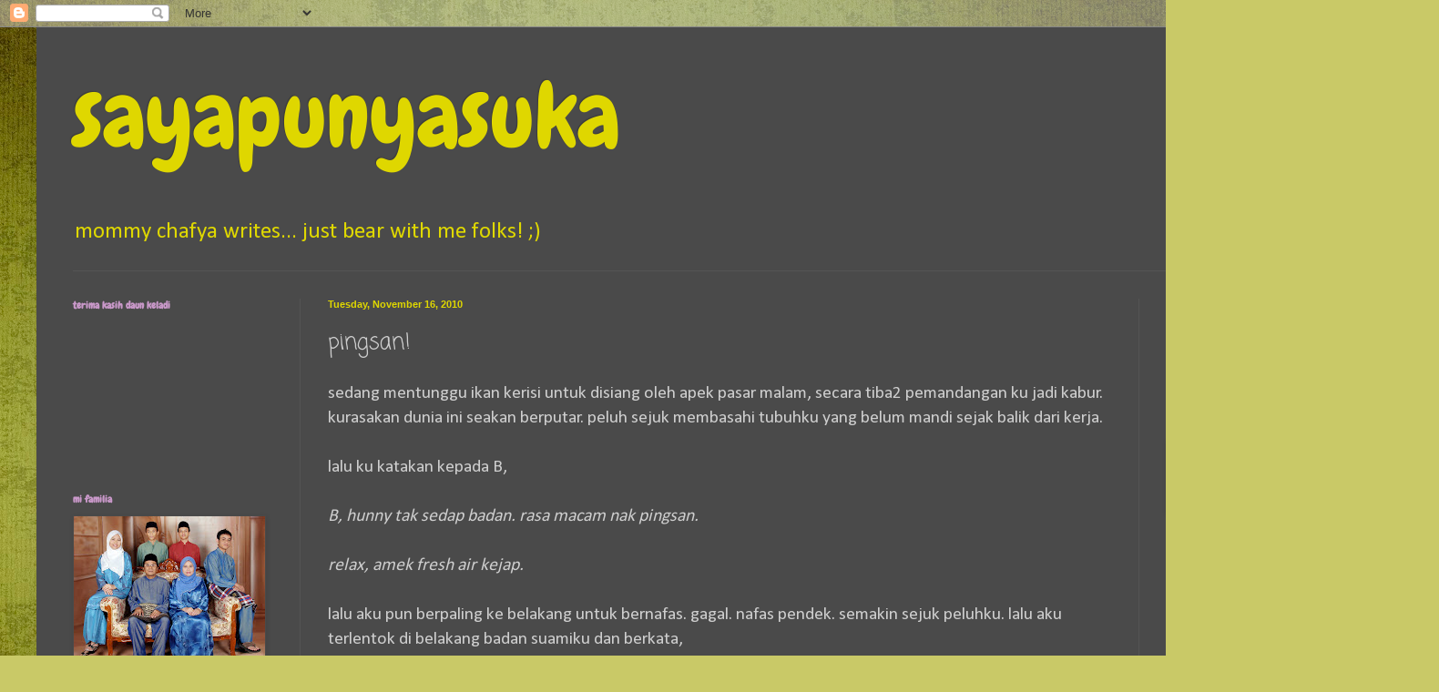

--- FILE ---
content_type: text/html; charset=UTF-8
request_url: https://derqdnl.blogspot.com/2010/11/pingsan.html
body_size: 32557
content:
<!DOCTYPE html>
<html class='v2' dir='ltr' lang='en'>
<head>
<link href='https://www.blogger.com/static/v1/widgets/335934321-css_bundle_v2.css' rel='stylesheet' type='text/css'/>
<meta content='width=1100' name='viewport'/>
<meta content='text/html; charset=UTF-8' http-equiv='Content-Type'/>
<meta content='blogger' name='generator'/>
<link href='https://derqdnl.blogspot.com/favicon.ico' rel='icon' type='image/x-icon'/>
<link href='http://derqdnl.blogspot.com/2010/11/pingsan.html' rel='canonical'/>
<link rel="alternate" type="application/atom+xml" title="sayapunyasuka - Atom" href="https://derqdnl.blogspot.com/feeds/posts/default" />
<link rel="alternate" type="application/rss+xml" title="sayapunyasuka - RSS" href="https://derqdnl.blogspot.com/feeds/posts/default?alt=rss" />
<link rel="service.post" type="application/atom+xml" title="sayapunyasuka - Atom" href="https://www.blogger.com/feeds/4984532829401055904/posts/default" />

<link rel="alternate" type="application/atom+xml" title="sayapunyasuka - Atom" href="https://derqdnl.blogspot.com/feeds/4417344075033097575/comments/default" />
<!--Can't find substitution for tag [blog.ieCssRetrofitLinks]-->
<meta content='http://derqdnl.blogspot.com/2010/11/pingsan.html' property='og:url'/>
<meta content='pingsan!' property='og:title'/>
<meta content='sedang mentunggu ikan kerisi untuk disiang oleh apek pasar malam, secara tiba2 pemandangan ku jadi kabur. kurasakan dunia ini seakan berputa...' property='og:description'/>
<title>sayapunyasuka: pingsan!</title>
<style type='text/css'>@font-face{font-family:'Calibri';font-style:normal;font-weight:400;font-display:swap;src:url(//fonts.gstatic.com/l/font?kit=J7afnpV-BGlaFfdAhLEY67FIEjg&skey=a1029226f80653a8&v=v15)format('woff2');unicode-range:U+0000-00FF,U+0131,U+0152-0153,U+02BB-02BC,U+02C6,U+02DA,U+02DC,U+0304,U+0308,U+0329,U+2000-206F,U+20AC,U+2122,U+2191,U+2193,U+2212,U+2215,U+FEFF,U+FFFD;}@font-face{font-family:'Chewy';font-style:normal;font-weight:400;font-display:swap;src:url(//fonts.gstatic.com/s/chewy/v18/uK_94ruUb-k-wn52KjI9OPec.woff2)format('woff2');unicode-range:U+0000-00FF,U+0131,U+0152-0153,U+02BB-02BC,U+02C6,U+02DA,U+02DC,U+0304,U+0308,U+0329,U+2000-206F,U+20AC,U+2122,U+2191,U+2193,U+2212,U+2215,U+FEFF,U+FFFD;}@font-face{font-family:'Coming Soon';font-style:normal;font-weight:400;font-display:swap;src:url(//fonts.gstatic.com/s/comingsoon/v20/qWcuB6mzpYL7AJ2VfdQR1t-VWDnRsDkg.woff2)format('woff2');unicode-range:U+0000-00FF,U+0131,U+0152-0153,U+02BB-02BC,U+02C6,U+02DA,U+02DC,U+0304,U+0308,U+0329,U+2000-206F,U+20AC,U+2122,U+2191,U+2193,U+2212,U+2215,U+FEFF,U+FFFD;}</style>
<style id='page-skin-1' type='text/css'><!--
/*
-----------------------------------------------
Blogger Template Style
Name:     Simple
Designer: Blogger
URL:      www.blogger.com
----------------------------------------------- */
/* Content
----------------------------------------------- */
body {
font: normal normal 18px Calibri;
color: #cecece;
background: #c9c967 url(//themes.googleusercontent.com/image?id=18AptcsW3vZ0Atpeb67jjVfiaZ50_O0rX0EU7kiCPZ4oQqR4ua_WiPbsACITyhYInyBQc) no-repeat fixed top center /* Credit: Airyelf (http://www.istockphoto.com/googleimages.php?id=2622521&platform=blogger) */;
padding: 0 40px 40px 40px;
}
html body .region-inner {
min-width: 0;
max-width: 100%;
width: auto;
}
h2 {
font-size: 22px;
}
a:link {
text-decoration:none;
color: #eeee00;
}
a:visited {
text-decoration:none;
color: #dfd700;
}
a:hover {
text-decoration:underline;
color: #dfd700;
}
.body-fauxcolumn-outer .fauxcolumn-inner {
background: transparent none repeat scroll top left;
_background-image: none;
}
.body-fauxcolumn-outer .cap-top {
position: absolute;
z-index: 1;
height: 400px;
width: 100%;
}
.body-fauxcolumn-outer .cap-top .cap-left {
width: 100%;
background: transparent none repeat-x scroll top left;
_background-image: none;
}
.content-outer {
-moz-box-shadow: 0 0 40px rgba(0, 0, 0, .15);
-webkit-box-shadow: 0 0 5px rgba(0, 0, 0, .15);
-goog-ms-box-shadow: 0 0 10px #333333;
box-shadow: 0 0 40px rgba(0, 0, 0, .15);
margin-bottom: 1px;
}
.content-inner {
padding: 10px 10px;
}
.content-inner {
background-color: #4a4a4a;
}
/* Header
----------------------------------------------- */
.header-outer {
background: transparent none repeat-x scroll 0 -400px;
_background-image: none;
}
.Header h1 {
font: normal normal 100px Chewy;
color: #dfd700;
text-shadow: -1px -1px 1px rgba(0, 0, 0, .2);
}
.Header h1 a {
color: #dfd700;
}
.Header .description {
font-size: 140%;
color: #dfd800;
}
.header-inner .Header .titlewrapper {
padding: 22px 30px;
}
.header-inner .Header .descriptionwrapper {
padding: 0 30px;
}
/* Tabs
----------------------------------------------- */
.tabs-inner .section:first-child {
border-top: 1px solid #545454;
}
.tabs-inner .section:first-child ul {
margin-top: -1px;
border-top: 1px solid #545454;
border-left: 0 solid #545454;
border-right: 0 solid #545454;
}
.tabs-inner .widget ul {
background: #484848 none repeat-x scroll 0 -800px;
_background-image: none;
border-bottom: 1px solid #545454;
margin-top: 0;
margin-left: -30px;
margin-right: -30px;
}
.tabs-inner .widget li a {
display: inline-block;
padding: .6em 1em;
font: normal normal 36px Chewy;
color: #eeee00;
border-left: 1px solid #4a4a4a;
border-right: 0 solid #545454;
}
.tabs-inner .widget li:first-child a {
border-left: none;
}
.tabs-inner .widget li.selected a, .tabs-inner .widget li a:hover {
color: #e06666;
background-color: #000000;
text-decoration: none;
}
/* Columns
----------------------------------------------- */
.main-outer {
border-top: 0 solid #545454;
}
.fauxcolumn-left-outer .fauxcolumn-inner {
border-right: 1px solid #545454;
}
.fauxcolumn-right-outer .fauxcolumn-inner {
border-left: 1px solid #545454;
}
/* Headings
----------------------------------------------- */
div.widget > h2,
div.widget h2.title {
margin: 0 0 1em 0;
font: normal bold 11px Chewy;
color: #c998c9;
}
/* Widgets
----------------------------------------------- */
.widget .zippy {
color: #c998c9;
text-shadow: 2px 2px 1px rgba(0, 0, 0, .1);
}
.widget .popular-posts ul {
list-style: none;
}
/* Posts
----------------------------------------------- */
h2.date-header {
font: normal bold 11px Arial, Tahoma, Helvetica, FreeSans, sans-serif;
}
.date-header span {
background-color: transparent;
color: #dfd700;
padding: inherit;
letter-spacing: inherit;
margin: inherit;
}
.main-inner {
padding-top: 30px;
padding-bottom: 30px;
}
.main-inner .column-center-inner {
padding: 0 15px;
}
.main-inner .column-center-inner .section {
margin: 0 15px;
}
.post {
margin: 0 0 25px 0;
}
h3.post-title, .comments h4 {
font: normal normal 24px Coming Soon;
margin: .75em 0 0;
}
.post-body {
font-size: 110%;
line-height: 1.4;
position: relative;
}
.post-body img, .post-body .tr-caption-container, .Profile img, .Image img,
.BlogList .item-thumbnail img {
padding: 0;
background: transparent;
border: 1px solid transparent;
-moz-box-shadow: 1px 1px 5px rgba(0, 0, 0, .1);
-webkit-box-shadow: 1px 1px 5px rgba(0, 0, 0, .1);
box-shadow: 1px 1px 5px rgba(0, 0, 0, .1);
}
.post-body img, .post-body .tr-caption-container {
padding: 1px;
}
.post-body .tr-caption-container {
color: #000000;
}
.post-body .tr-caption-container img {
padding: 0;
background: transparent;
border: none;
-moz-box-shadow: 0 0 0 rgba(0, 0, 0, .1);
-webkit-box-shadow: 0 0 0 rgba(0, 0, 0, .1);
box-shadow: 0 0 0 rgba(0, 0, 0, .1);
}
.post-header {
margin: 0 0 1.5em;
line-height: 1.6;
font-size: 90%;
}
.post-footer {
margin: 20px -2px 0;
padding: 5px 10px;
color: #adadad;
background-color: transparent;
border-bottom: 1px solid transparent;
line-height: 1.6;
font-size: 90%;
}
#comments .comment-author {
padding-top: 1.5em;
border-top: 1px solid #545454;
background-position: 0 1.5em;
}
#comments .comment-author:first-child {
padding-top: 0;
border-top: none;
}
.avatar-image-container {
margin: .2em 0 0;
}
#comments .avatar-image-container img {
border: 1px solid transparent;
}
/* Comments
----------------------------------------------- */
.comments .comments-content .icon.blog-author {
background-repeat: no-repeat;
background-image: url([data-uri]);
}
.comments .comments-content .loadmore a {
border-top: 1px solid #c998c9;
border-bottom: 1px solid #c998c9;
}
.comments .comment-thread.inline-thread {
background-color: transparent;
}
.comments .continue {
border-top: 2px solid #c998c9;
}
/* Accents
---------------------------------------------- */
.section-columns td.columns-cell {
border-left: 1px solid #545454;
}
.blog-pager {
background: transparent none no-repeat scroll top center;
}
.blog-pager-older-link, .home-link,
.blog-pager-newer-link {
background-color: #4a4a4a;
padding: 5px;
}
.footer-outer {
border-top: 0 dashed #bbbbbb;
}
/* Mobile
----------------------------------------------- */
body.mobile  {
background-size: auto;
}
.mobile .body-fauxcolumn-outer {
background: transparent none repeat scroll top left;
}
.mobile .body-fauxcolumn-outer .cap-top {
background-size: 100% auto;
}
.mobile .content-outer {
-webkit-box-shadow: 0 0 3px rgba(0, 0, 0, .15);
box-shadow: 0 0 3px rgba(0, 0, 0, .15);
}
.mobile .tabs-inner .widget ul {
margin-left: 0;
margin-right: 0;
}
.mobile .post {
margin: 0;
}
.mobile .main-inner .column-center-inner .section {
margin: 0;
}
.mobile .date-header span {
padding: 0.1em 10px;
margin: 0 -10px;
}
.mobile h3.post-title {
margin: 0;
}
.mobile .blog-pager {
background: transparent none no-repeat scroll top center;
}
.mobile .footer-outer {
border-top: none;
}
.mobile .main-inner, .mobile .footer-inner {
background-color: #4a4a4a;
}
.mobile-index-contents {
color: #cecece;
}
.mobile-link-button {
background-color: #eeee00;
}
.mobile-link-button a:link, .mobile-link-button a:visited {
color: #ffffff;
}
.mobile .tabs-inner .section:first-child {
border-top: none;
}
.mobile .tabs-inner .PageList .widget-content {
background-color: #000000;
color: #e06666;
border-top: 1px solid #545454;
border-bottom: 1px solid #545454;
}
.mobile .tabs-inner .PageList .widget-content .pagelist-arrow {
border-left: 1px solid #545454;
}

--></style>
<style id='template-skin-1' type='text/css'><!--
body {
min-width: 1500px;
}
.content-outer, .content-fauxcolumn-outer, .region-inner {
min-width: 1500px;
max-width: 1500px;
_width: 1500px;
}
.main-inner .columns {
padding-left: 280px;
padding-right: 280px;
}
.main-inner .fauxcolumn-center-outer {
left: 280px;
right: 280px;
/* IE6 does not respect left and right together */
_width: expression(this.parentNode.offsetWidth -
parseInt("280px") -
parseInt("280px") + 'px');
}
.main-inner .fauxcolumn-left-outer {
width: 280px;
}
.main-inner .fauxcolumn-right-outer {
width: 280px;
}
.main-inner .column-left-outer {
width: 280px;
right: 100%;
margin-left: -280px;
}
.main-inner .column-right-outer {
width: 280px;
margin-right: -280px;
}
#layout {
min-width: 0;
}
#layout .content-outer {
min-width: 0;
width: 800px;
}
#layout .region-inner {
min-width: 0;
width: auto;
}
body#layout div.add_widget {
padding: 8px;
}
body#layout div.add_widget a {
margin-left: 32px;
}
--></style>
<style>
    body {background-image:url(\/\/themes.googleusercontent.com\/image?id=18AptcsW3vZ0Atpeb67jjVfiaZ50_O0rX0EU7kiCPZ4oQqR4ua_WiPbsACITyhYInyBQc);}
    
@media (max-width: 200px) { body {background-image:url(\/\/themes.googleusercontent.com\/image?id=18AptcsW3vZ0Atpeb67jjVfiaZ50_O0rX0EU7kiCPZ4oQqR4ua_WiPbsACITyhYInyBQc&options=w200);}}
@media (max-width: 400px) and (min-width: 201px) { body {background-image:url(\/\/themes.googleusercontent.com\/image?id=18AptcsW3vZ0Atpeb67jjVfiaZ50_O0rX0EU7kiCPZ4oQqR4ua_WiPbsACITyhYInyBQc&options=w400);}}
@media (max-width: 800px) and (min-width: 401px) { body {background-image:url(\/\/themes.googleusercontent.com\/image?id=18AptcsW3vZ0Atpeb67jjVfiaZ50_O0rX0EU7kiCPZ4oQqR4ua_WiPbsACITyhYInyBQc&options=w800);}}
@media (max-width: 1200px) and (min-width: 801px) { body {background-image:url(\/\/themes.googleusercontent.com\/image?id=18AptcsW3vZ0Atpeb67jjVfiaZ50_O0rX0EU7kiCPZ4oQqR4ua_WiPbsACITyhYInyBQc&options=w1200);}}
/* Last tag covers anything over one higher than the previous max-size cap. */
@media (min-width: 1201px) { body {background-image:url(\/\/themes.googleusercontent.com\/image?id=18AptcsW3vZ0Atpeb67jjVfiaZ50_O0rX0EU7kiCPZ4oQqR4ua_WiPbsACITyhYInyBQc&options=w1600);}}
  </style>
<link href='https://www.blogger.com/dyn-css/authorization.css?targetBlogID=4984532829401055904&amp;zx=ce98820e-7da9-4a84-ad85-a9cab531cb31' media='none' onload='if(media!=&#39;all&#39;)media=&#39;all&#39;' rel='stylesheet'/><noscript><link href='https://www.blogger.com/dyn-css/authorization.css?targetBlogID=4984532829401055904&amp;zx=ce98820e-7da9-4a84-ad85-a9cab531cb31' rel='stylesheet'/></noscript>
<meta name='google-adsense-platform-account' content='ca-host-pub-1556223355139109'/>
<meta name='google-adsense-platform-domain' content='blogspot.com'/>

<!-- data-ad-client=ca-pub-0085765634879736 -->

</head>
<body class='loading variant-dark'>
<div class='navbar section' id='navbar' name='Navbar'><div class='widget Navbar' data-version='1' id='Navbar1'><script type="text/javascript">
    function setAttributeOnload(object, attribute, val) {
      if(window.addEventListener) {
        window.addEventListener('load',
          function(){ object[attribute] = val; }, false);
      } else {
        window.attachEvent('onload', function(){ object[attribute] = val; });
      }
    }
  </script>
<div id="navbar-iframe-container"></div>
<script type="text/javascript" src="https://apis.google.com/js/platform.js"></script>
<script type="text/javascript">
      gapi.load("gapi.iframes:gapi.iframes.style.bubble", function() {
        if (gapi.iframes && gapi.iframes.getContext) {
          gapi.iframes.getContext().openChild({
              url: 'https://www.blogger.com/navbar/4984532829401055904?po\x3d4417344075033097575\x26origin\x3dhttps://derqdnl.blogspot.com',
              where: document.getElementById("navbar-iframe-container"),
              id: "navbar-iframe"
          });
        }
      });
    </script><script type="text/javascript">
(function() {
var script = document.createElement('script');
script.type = 'text/javascript';
script.src = '//pagead2.googlesyndication.com/pagead/js/google_top_exp.js';
var head = document.getElementsByTagName('head')[0];
if (head) {
head.appendChild(script);
}})();
</script>
</div></div>
<div class='body-fauxcolumns'>
<div class='fauxcolumn-outer body-fauxcolumn-outer'>
<div class='cap-top'>
<div class='cap-left'></div>
<div class='cap-right'></div>
</div>
<div class='fauxborder-left'>
<div class='fauxborder-right'></div>
<div class='fauxcolumn-inner'>
</div>
</div>
<div class='cap-bottom'>
<div class='cap-left'></div>
<div class='cap-right'></div>
</div>
</div>
</div>
<div class='content'>
<div class='content-fauxcolumns'>
<div class='fauxcolumn-outer content-fauxcolumn-outer'>
<div class='cap-top'>
<div class='cap-left'></div>
<div class='cap-right'></div>
</div>
<div class='fauxborder-left'>
<div class='fauxborder-right'></div>
<div class='fauxcolumn-inner'>
</div>
</div>
<div class='cap-bottom'>
<div class='cap-left'></div>
<div class='cap-right'></div>
</div>
</div>
</div>
<div class='content-outer'>
<div class='content-cap-top cap-top'>
<div class='cap-left'></div>
<div class='cap-right'></div>
</div>
<div class='fauxborder-left content-fauxborder-left'>
<div class='fauxborder-right content-fauxborder-right'></div>
<div class='content-inner'>
<header>
<div class='header-outer'>
<div class='header-cap-top cap-top'>
<div class='cap-left'></div>
<div class='cap-right'></div>
</div>
<div class='fauxborder-left header-fauxborder-left'>
<div class='fauxborder-right header-fauxborder-right'></div>
<div class='region-inner header-inner'>
<div class='header section' id='header' name='Header'><div class='widget Header' data-version='1' id='Header1'>
<div id='header-inner'>
<div class='titlewrapper'>
<h1 class='title'>
<a href='https://derqdnl.blogspot.com/'>
sayapunyasuka
</a>
</h1>
</div>
<div class='descriptionwrapper'>
<p class='description'><span>mommy chafya writes... 
just bear with me folks! ;)</span></p>
</div>
</div>
</div></div>
</div>
</div>
<div class='header-cap-bottom cap-bottom'>
<div class='cap-left'></div>
<div class='cap-right'></div>
</div>
</div>
</header>
<div class='tabs-outer'>
<div class='tabs-cap-top cap-top'>
<div class='cap-left'></div>
<div class='cap-right'></div>
</div>
<div class='fauxborder-left tabs-fauxborder-left'>
<div class='fauxborder-right tabs-fauxborder-right'></div>
<div class='region-inner tabs-inner'>
<div class='tabs section' id='crosscol' name='Cross-Column'><div class='widget HTML' data-version='1' id='HTML5'>
<h2 class='title'>mata duitan</h2>
<div class='widget-content'>
<!-- nuffnang -->
<script type="text/javascript">
nuffnang_bid = "0b04247ada2c2b69082db5d35e49ffd3";
</script>
<script src="//synad2.nuffnang.com.my/k.js" type="text/javascript"></script>
<!-- nuffnang-->
</div>
<div class='clear'></div>
</div></div>
<div class='tabs no-items section' id='crosscol-overflow' name='Cross-Column 2'></div>
</div>
</div>
<div class='tabs-cap-bottom cap-bottom'>
<div class='cap-left'></div>
<div class='cap-right'></div>
</div>
</div>
<div class='main-outer'>
<div class='main-cap-top cap-top'>
<div class='cap-left'></div>
<div class='cap-right'></div>
</div>
<div class='fauxborder-left main-fauxborder-left'>
<div class='fauxborder-right main-fauxborder-right'></div>
<div class='region-inner main-inner'>
<div class='columns fauxcolumns'>
<div class='fauxcolumn-outer fauxcolumn-center-outer'>
<div class='cap-top'>
<div class='cap-left'></div>
<div class='cap-right'></div>
</div>
<div class='fauxborder-left'>
<div class='fauxborder-right'></div>
<div class='fauxcolumn-inner'>
</div>
</div>
<div class='cap-bottom'>
<div class='cap-left'></div>
<div class='cap-right'></div>
</div>
</div>
<div class='fauxcolumn-outer fauxcolumn-left-outer'>
<div class='cap-top'>
<div class='cap-left'></div>
<div class='cap-right'></div>
</div>
<div class='fauxborder-left'>
<div class='fauxborder-right'></div>
<div class='fauxcolumn-inner'>
</div>
</div>
<div class='cap-bottom'>
<div class='cap-left'></div>
<div class='cap-right'></div>
</div>
</div>
<div class='fauxcolumn-outer fauxcolumn-right-outer'>
<div class='cap-top'>
<div class='cap-left'></div>
<div class='cap-right'></div>
</div>
<div class='fauxborder-left'>
<div class='fauxborder-right'></div>
<div class='fauxcolumn-inner'>
</div>
</div>
<div class='cap-bottom'>
<div class='cap-left'></div>
<div class='cap-right'></div>
</div>
</div>
<!-- corrects IE6 width calculation -->
<div class='columns-inner'>
<div class='column-center-outer'>
<div class='column-center-inner'>
<div class='main section' id='main' name='Main'><div class='widget Blog' data-version='1' id='Blog1'>
<div class='blog-posts hfeed'>

          <div class="date-outer">
        
<h2 class='date-header'><span>Tuesday, November 16, 2010</span></h2>

          <div class="date-posts">
        
<div class='post-outer'>
<div class='post hentry uncustomized-post-template' itemprop='blogPost' itemscope='itemscope' itemtype='http://schema.org/BlogPosting'>
<meta content='4984532829401055904' itemprop='blogId'/>
<meta content='4417344075033097575' itemprop='postId'/>
<a name='4417344075033097575'></a>
<h3 class='post-title entry-title' itemprop='name'>
pingsan!
</h3>
<div class='post-header'>
<div class='post-header-line-1'></div>
</div>
<div class='post-body entry-content' id='post-body-4417344075033097575' itemprop='description articleBody'>
sedang mentunggu ikan kerisi untuk disiang oleh apek pasar malam, secara tiba2 pemandangan ku jadi kabur. kurasakan dunia ini seakan berputar. peluh sejuk membasahi tubuhku yang belum mandi sejak balik dari kerja.<br /><br />lalu ku katakan kepada B,<br /><br /><span style="font-style: italic;">B, hunny tak sedap badan. rasa macam nak pingsan. </span><br /><br /><span style="font-style: italic;">relax, amek fresh air kejap.</span><br /><br />lalu aku pun berpaling ke belakang untuk bernafas. gagal. nafas pendek. semakin sejuk peluhku. lalu aku terlentok di belakang badan suamiku dan berkata,<br /><br /><span style="font-style: italic;">B, hunny takut. tak rasa kaki ni. nak balik jom. tak nak pingsan sini.</span> jalan basah ada lecak helo aku tak mahu terbaring di sini! boleh tak sempat lagi aku fikir.<br /><br />suami membawa daku ke tepian jalan di tempat penjual daging. di situ sepantas kilat abang jual daging ambil kerusi lalu suruh aku duduk. aku macam hempaskan bontot di kerusi dan rasa leher aku macam lembik gila.<br /><br />B pergi beli air mineral. abang daging pergi ciluk limau kasturi kat tempat jual sayur sebelah dia suruh aku bau2. haha.<br /><br />abang daging kedua bantu letak semua barang2 belian ke dalam 3 plastik besar. orang lalu lalang melihat aku yang sedang berusaha kipaskan muka.<br /><br />lepas dapat rehat sekejap, barulah baik semula. dan boleh berjalan.<br /><br />adoi. setelah dipertimbangtara, aku simpulkan aku terjadi seperti itu kerana:<br /><br />semalam aku kurang minum air.<br />semalam aku tak makan apa2 waktu tea time petang tu. dah dinner lambat pula, pergi pasar malam. tapi tak lapar pun.<br />tekanan darah menjadi rendah (memang dari azali aku mudah dapat ni).<br />berjalan terlalu lama di pasar malam dengan ramai orang.<br /><br />so tajuk pingsan tu tipu je. hampir pingsan je! aku dah biasa kena so tahu je akan pingsan maka sempat ambil langkah awal. hahah!<br /><br />eh abang2 daging itu sungguh membantu. terima kasih.<br /><br />terima kasih kepada B juga. hehe sebab tu lahhh hunny tak nak pergi beli lauk sendiri kat pasar masa B out station. hihihi alasan
<div style='clear: both;'></div>
</div>
<div class='post-footer'>
<div class='post-footer-line post-footer-line-1'>
<span class='post-author vcard'>
another piece of crap by
<span class='fn' itemprop='author' itemscope='itemscope' itemtype='http://schema.org/Person'>
<meta content='https://www.blogger.com/profile/04532560733640301989' itemprop='url'/>
<a class='g-profile' href='https://www.blogger.com/profile/04532560733640301989' rel='author' title='author profile'>
<span itemprop='name'>ederq</span>
</a>
</span>
</span>
<span class='post-timestamp'>
at
<meta content='http://derqdnl.blogspot.com/2010/11/pingsan.html' itemprop='url'/>
<a class='timestamp-link' href='https://derqdnl.blogspot.com/2010/11/pingsan.html' rel='bookmark' title='permanent link'><abbr class='published' itemprop='datePublished' title='2010-11-16T08:32:00+08:00'>Tuesday, November 16, 2010</abbr></a>
</span>
<span class='post-comment-link'>
</span>
<span class='post-icons'>
<span class='item-control blog-admin pid-161184816'>
<a href='https://www.blogger.com/post-edit.g?blogID=4984532829401055904&postID=4417344075033097575&from=pencil' title='Edit Post'>
<img alt='' class='icon-action' height='18' src='https://resources.blogblog.com/img/icon18_edit_allbkg.gif' width='18'/>
</a>
</span>
</span>
<div class='post-share-buttons goog-inline-block'>
<a class='goog-inline-block share-button sb-email' href='https://www.blogger.com/share-post.g?blogID=4984532829401055904&postID=4417344075033097575&target=email' target='_blank' title='Email This'><span class='share-button-link-text'>Email This</span></a><a class='goog-inline-block share-button sb-blog' href='https://www.blogger.com/share-post.g?blogID=4984532829401055904&postID=4417344075033097575&target=blog' onclick='window.open(this.href, "_blank", "height=270,width=475"); return false;' target='_blank' title='BlogThis!'><span class='share-button-link-text'>BlogThis!</span></a><a class='goog-inline-block share-button sb-twitter' href='https://www.blogger.com/share-post.g?blogID=4984532829401055904&postID=4417344075033097575&target=twitter' target='_blank' title='Share to X'><span class='share-button-link-text'>Share to X</span></a><a class='goog-inline-block share-button sb-facebook' href='https://www.blogger.com/share-post.g?blogID=4984532829401055904&postID=4417344075033097575&target=facebook' onclick='window.open(this.href, "_blank", "height=430,width=640"); return false;' target='_blank' title='Share to Facebook'><span class='share-button-link-text'>Share to Facebook</span></a><a class='goog-inline-block share-button sb-pinterest' href='https://www.blogger.com/share-post.g?blogID=4984532829401055904&postID=4417344075033097575&target=pinterest' target='_blank' title='Share to Pinterest'><span class='share-button-link-text'>Share to Pinterest</span></a>
</div>
</div>
<div class='post-footer-line post-footer-line-2'>
<span class='post-labels'>
Labels:
<a href='https://derqdnl.blogspot.com/search/label/ederq%20oh%20ederq' rel='tag'>ederq oh ederq</a>,
<a href='https://derqdnl.blogspot.com/search/label/lakibini' rel='tag'>lakibini</a>,
<a href='https://derqdnl.blogspot.com/search/label/pregnancy' rel='tag'>pregnancy</a>
</span>
</div>
<div class='post-footer-line post-footer-line-3'>
<span class='post-location'>
</span>
</div>
</div>
</div>
<div class='comments' id='comments'>
<a name='comments'></a>
<h4>9 comments:</h4>
<div id='Blog1_comments-block-wrapper'>
<dl class='avatar-comment-indent' id='comments-block'>
<dt class='comment-author ' id='c8140036076336928516'>
<a name='c8140036076336928516'></a>
<div class="avatar-image-container vcard"><span dir="ltr"><a href="https://www.blogger.com/profile/15714450702069643622" target="" rel="nofollow" onclick="" class="avatar-hovercard" id="av-8140036076336928516-15714450702069643622"><img src="https://resources.blogblog.com/img/blank.gif" width="35" height="35" class="delayLoad" style="display: none;" longdesc="//2.bp.blogspot.com/_sCG9CYdHBjY/S7Q3rBqXPDI/AAAAAAAAAEs/Vmd1qJOLjiU/S45-s35/DSC00696.JPG" alt="" title="Mrs. Eeza Herman">

<noscript><img src="//2.bp.blogspot.com/_sCG9CYdHBjY/S7Q3rBqXPDI/AAAAAAAAAEs/Vmd1qJOLjiU/S45-s35/DSC00696.JPG" width="35" height="35" class="photo" alt=""></noscript></a></span></div>
<a href='https://www.blogger.com/profile/15714450702069643622' rel='nofollow'>Mrs. Eeza Herman</a>
said...
</dt>
<dd class='comment-body' id='Blog1_cmt-8140036076336928516'>
<p>
nanti bila gi check up, awk kena inform kat doc yg awk pernah pengsan..<br />biasanya doc akan dpt detect awk kurg darah bila dpt result blood test..<br />better awk gi je jumpa doc, yela, awk preggy..kalo hubby xde that time, lg susah..
</p>
</dd>
<dd class='comment-footer'>
<span class='comment-timestamp'>
<a href='https://derqdnl.blogspot.com/2010/11/pingsan.html?showComment=1289869713486#c8140036076336928516' title='comment permalink'>
November 16, 2010 at 9:08&#8239;AM
</a>
<span class='item-control blog-admin pid-1978567356'>
<a class='comment-delete' href='https://www.blogger.com/comment/delete/4984532829401055904/8140036076336928516' title='Delete Comment'>
<img src='https://resources.blogblog.com/img/icon_delete13.gif'/>
</a>
</span>
</span>
</dd>
<dt class='comment-author ' id='c3309677507697444509'>
<a name='c3309677507697444509'></a>
<div class="avatar-image-container avatar-stock"><span dir="ltr"><a href="https://www.blogger.com/profile/14061782579794514604" target="" rel="nofollow" onclick="" class="avatar-hovercard" id="av-3309677507697444509-14061782579794514604"><img src="//www.blogger.com/img/blogger_logo_round_35.png" width="35" height="35" alt="" title="Mag">

</a></span></div>
<a href='https://www.blogger.com/profile/14061782579794514604' rel='nofollow'>Mag</a>
said...
</dt>
<dd class='comment-body' id='Blog1_cmt-3309677507697444509'>
<p>
loh..nsb baek bukan sorang2~ tc dear
</p>
</dd>
<dd class='comment-footer'>
<span class='comment-timestamp'>
<a href='https://derqdnl.blogspot.com/2010/11/pingsan.html?showComment=1289873423185#c3309677507697444509' title='comment permalink'>
November 16, 2010 at 10:10&#8239;AM
</a>
<span class='item-control blog-admin pid-281414987'>
<a class='comment-delete' href='https://www.blogger.com/comment/delete/4984532829401055904/3309677507697444509' title='Delete Comment'>
<img src='https://resources.blogblog.com/img/icon_delete13.gif'/>
</a>
</span>
</span>
</dd>
<dt class='comment-author blog-author' id='c3803258062879936420'>
<a name='c3803258062879936420'></a>
<div class="avatar-image-container vcard"><span dir="ltr"><a href="https://www.blogger.com/profile/04532560733640301989" target="" rel="nofollow" onclick="" class="avatar-hovercard" id="av-3803258062879936420-04532560733640301989"><img src="https://resources.blogblog.com/img/blank.gif" width="35" height="35" class="delayLoad" style="display: none;" longdesc="//blogger.googleusercontent.com/img/b/R29vZ2xl/AVvXsEgTNGmqzNlZFIT13CHX8zgG4MwuXzQImQxdDY332uWTIEG-447cQ4TIhwHhUEXdR_irpSXaT9T1GKBsvv6hR5seRlO2y9fhupysAf0uQyNECn_xQLwX2Jz4Ihnhiomk11w/s45-c/808166478_eGN5C-L.jpg" alt="" title="ederq">

<noscript><img src="//blogger.googleusercontent.com/img/b/R29vZ2xl/AVvXsEgTNGmqzNlZFIT13CHX8zgG4MwuXzQImQxdDY332uWTIEG-447cQ4TIhwHhUEXdR_irpSXaT9T1GKBsvv6hR5seRlO2y9fhupysAf0uQyNECn_xQLwX2Jz4Ihnhiomk11w/s45-c/808166478_eGN5C-L.jpg" width="35" height="35" class="photo" alt=""></noscript></a></span></div>
<a href='https://www.blogger.com/profile/04532560733640301989' rel='nofollow'>ederq</a>
said...
</dt>
<dd class='comment-body' id='Blog1_cmt-3803258062879936420'>
<p>
iza: aah kan. nanti i cakap. ala kena ke pegi jumpa sekarang ni? ok je kot. ehehehe<br /><br />mrs spicy: huhu tula pasal nya! tq!
</p>
</dd>
<dd class='comment-footer'>
<span class='comment-timestamp'>
<a href='https://derqdnl.blogspot.com/2010/11/pingsan.html?showComment=1289875050699#c3803258062879936420' title='comment permalink'>
November 16, 2010 at 10:37&#8239;AM
</a>
<span class='item-control blog-admin pid-161184816'>
<a class='comment-delete' href='https://www.blogger.com/comment/delete/4984532829401055904/3803258062879936420' title='Delete Comment'>
<img src='https://resources.blogblog.com/img/icon_delete13.gif'/>
</a>
</span>
</span>
</dd>
<dt class='comment-author ' id='c7528128747427718810'>
<a name='c7528128747427718810'></a>
<div class="avatar-image-container vcard"><span dir="ltr"><a href="https://www.blogger.com/profile/17631806365305463618" target="" rel="nofollow" onclick="" class="avatar-hovercard" id="av-7528128747427718810-17631806365305463618"><img src="https://resources.blogblog.com/img/blank.gif" width="35" height="35" class="delayLoad" style="display: none;" longdesc="//blogger.googleusercontent.com/img/b/R29vZ2xl/AVvXsEhCBatoADcmQQ98T4ulocggyN3QUz0t51QpG4A_WlvOVlpzQrB32tj5vW5_XTxY9JRceswy9M41ORtrnRz6h0VbKMhcwch9HFWkPOYlSorlY-Gm6ONp_KtA83l1r0aYiDo/s45-c/IMG_20130630_144637.jpg" alt="" title="aZZa">

<noscript><img src="//blogger.googleusercontent.com/img/b/R29vZ2xl/AVvXsEhCBatoADcmQQ98T4ulocggyN3QUz0t51QpG4A_WlvOVlpzQrB32tj5vW5_XTxY9JRceswy9M41ORtrnRz6h0VbKMhcwch9HFWkPOYlSorlY-Gm6ONp_KtA83l1r0aYiDo/s45-c/IMG_20130630_144637.jpg" width="35" height="35" class="photo" alt=""></noscript></a></span></div>
<a href='https://www.blogger.com/profile/17631806365305463618' rel='nofollow'>aZZa</a>
said...
</dt>
<dd class='comment-body' id='Blog1_cmt-7528128747427718810'>
<p>
ish ko ni. nasib baik bukan sorg2. make sure mkn tau. jgn bg perut kosong. nti rs nk pingsan lg mcm ni.<br /><br />jgn kuar sorg2 lain kali incase jd bab nak pingsan2. take care!<br /><br />garang tak aku? hahahahah
</p>
</dd>
<dd class='comment-footer'>
<span class='comment-timestamp'>
<a href='https://derqdnl.blogspot.com/2010/11/pingsan.html?showComment=1289891431435#c7528128747427718810' title='comment permalink'>
November 16, 2010 at 3:10&#8239;PM
</a>
<span class='item-control blog-admin pid-1297905010'>
<a class='comment-delete' href='https://www.blogger.com/comment/delete/4984532829401055904/7528128747427718810' title='Delete Comment'>
<img src='https://resources.blogblog.com/img/icon_delete13.gif'/>
</a>
</span>
</span>
</dd>
<dt class='comment-author blog-author' id='c2049523231005965250'>
<a name='c2049523231005965250'></a>
<div class="avatar-image-container vcard"><span dir="ltr"><a href="https://www.blogger.com/profile/04532560733640301989" target="" rel="nofollow" onclick="" class="avatar-hovercard" id="av-2049523231005965250-04532560733640301989"><img src="https://resources.blogblog.com/img/blank.gif" width="35" height="35" class="delayLoad" style="display: none;" longdesc="//blogger.googleusercontent.com/img/b/R29vZ2xl/AVvXsEgTNGmqzNlZFIT13CHX8zgG4MwuXzQImQxdDY332uWTIEG-447cQ4TIhwHhUEXdR_irpSXaT9T1GKBsvv6hR5seRlO2y9fhupysAf0uQyNECn_xQLwX2Jz4Ihnhiomk11w/s45-c/808166478_eGN5C-L.jpg" alt="" title="ederq">

<noscript><img src="//blogger.googleusercontent.com/img/b/R29vZ2xl/AVvXsEgTNGmqzNlZFIT13CHX8zgG4MwuXzQImQxdDY332uWTIEG-447cQ4TIhwHhUEXdR_irpSXaT9T1GKBsvv6hR5seRlO2y9fhupysAf0uQyNECn_xQLwX2Jz4Ihnhiomk11w/s45-c/808166478_eGN5C-L.jpg" width="35" height="35" class="photo" alt=""></noscript></a></span></div>
<a href='https://www.blogger.com/profile/04532560733640301989' rel='nofollow'>ederq</a>
said...
</dt>
<dd class='comment-body' id='Blog1_cmt-2049523231005965250'>
<p>
hahaha baik mama aiman! tu la aku mmg tak berani nak pergi mana2 tempat crowded sorang2. huhu
</p>
</dd>
<dd class='comment-footer'>
<span class='comment-timestamp'>
<a href='https://derqdnl.blogspot.com/2010/11/pingsan.html?showComment=1289891984236#c2049523231005965250' title='comment permalink'>
November 16, 2010 at 3:19&#8239;PM
</a>
<span class='item-control blog-admin pid-161184816'>
<a class='comment-delete' href='https://www.blogger.com/comment/delete/4984532829401055904/2049523231005965250' title='Delete Comment'>
<img src='https://resources.blogblog.com/img/icon_delete13.gif'/>
</a>
</span>
</span>
</dd>
<dt class='comment-author ' id='c3818020880416693988'>
<a name='c3818020880416693988'></a>
<div class="avatar-image-container vcard"><span dir="ltr"><a href="https://www.blogger.com/profile/04788901164327931714" target="" rel="nofollow" onclick="" class="avatar-hovercard" id="av-3818020880416693988-04788901164327931714"><img src="https://resources.blogblog.com/img/blank.gif" width="35" height="35" class="delayLoad" style="display: none;" longdesc="//blogger.googleusercontent.com/img/b/R29vZ2xl/AVvXsEgnTUh6ydcICqktv6Z4LhZ5pNcHkdolbkioe57W_4mdtWCiw3eNSINmGi-v3B1fLvhptcgIt-XceUNpAtpcpoTE_yYKJvAdHt3qJe2jJwWmMwJEoxT1H_r_dn7cmWfCCXE/s45-c/me.JPG" alt="" title="Little BlueBird">

<noscript><img src="//blogger.googleusercontent.com/img/b/R29vZ2xl/AVvXsEgnTUh6ydcICqktv6Z4LhZ5pNcHkdolbkioe57W_4mdtWCiw3eNSINmGi-v3B1fLvhptcgIt-XceUNpAtpcpoTE_yYKJvAdHt3qJe2jJwWmMwJEoxT1H_r_dn7cmWfCCXE/s45-c/me.JPG" width="35" height="35" class="photo" alt=""></noscript></a></span></div>
<a href='https://www.blogger.com/profile/04788901164327931714' rel='nofollow'>Little BlueBird</a>
said...
</dt>
<dd class='comment-body' id='Blog1_cmt-3818020880416693988'>
<p>
U kurang iron kot...i pernah kena gak!!
</p>
</dd>
<dd class='comment-footer'>
<span class='comment-timestamp'>
<a href='https://derqdnl.blogspot.com/2010/11/pingsan.html?showComment=1289900893137#c3818020880416693988' title='comment permalink'>
November 16, 2010 at 5:48&#8239;PM
</a>
<span class='item-control blog-admin pid-298325771'>
<a class='comment-delete' href='https://www.blogger.com/comment/delete/4984532829401055904/3818020880416693988' title='Delete Comment'>
<img src='https://resources.blogblog.com/img/icon_delete13.gif'/>
</a>
</span>
</span>
</dd>
<dt class='comment-author blog-author' id='c85782658005207048'>
<a name='c85782658005207048'></a>
<div class="avatar-image-container vcard"><span dir="ltr"><a href="https://www.blogger.com/profile/04532560733640301989" target="" rel="nofollow" onclick="" class="avatar-hovercard" id="av-85782658005207048-04532560733640301989"><img src="https://resources.blogblog.com/img/blank.gif" width="35" height="35" class="delayLoad" style="display: none;" longdesc="//blogger.googleusercontent.com/img/b/R29vZ2xl/AVvXsEgTNGmqzNlZFIT13CHX8zgG4MwuXzQImQxdDY332uWTIEG-447cQ4TIhwHhUEXdR_irpSXaT9T1GKBsvv6hR5seRlO2y9fhupysAf0uQyNECn_xQLwX2Jz4Ihnhiomk11w/s45-c/808166478_eGN5C-L.jpg" alt="" title="ederq">

<noscript><img src="//blogger.googleusercontent.com/img/b/R29vZ2xl/AVvXsEgTNGmqzNlZFIT13CHX8zgG4MwuXzQImQxdDY332uWTIEG-447cQ4TIhwHhUEXdR_irpSXaT9T1GKBsvv6hR5seRlO2y9fhupysAf0uQyNECn_xQLwX2Jz4Ihnhiomk11w/s45-c/808166478_eGN5C-L.jpg" width="35" height="35" class="photo" alt=""></noscript></a></span></div>
<a href='https://www.blogger.com/profile/04532560733640301989' rel='nofollow'>ederq</a>
said...
</dt>
<dd class='comment-body' id='Blog1_cmt-85782658005207048'>
<p>
Little Bluebird: aah la i pun rasa! huhu
</p>
</dd>
<dd class='comment-footer'>
<span class='comment-timestamp'>
<a href='https://derqdnl.blogspot.com/2010/11/pingsan.html?showComment=1289966298790#c85782658005207048' title='comment permalink'>
November 17, 2010 at 11:58&#8239;AM
</a>
<span class='item-control blog-admin pid-161184816'>
<a class='comment-delete' href='https://www.blogger.com/comment/delete/4984532829401055904/85782658005207048' title='Delete Comment'>
<img src='https://resources.blogblog.com/img/icon_delete13.gif'/>
</a>
</span>
</span>
</dd>
<dt class='comment-author ' id='c4439308491149153279'>
<a name='c4439308491149153279'></a>
<div class="avatar-image-container avatar-stock"><span dir="ltr"><img src="//resources.blogblog.com/img/blank.gif" width="35" height="35" alt="" title="ettymelladikboy">

</span></div>
ettymelladikboy
said...
</dt>
<dd class='comment-body' id='Blog1_cmt-4439308491149153279'>
<p>
hoh...nasib baik boleh  berfikir sebelum pingsan kan.  siap tak mau landing kt becak.  hahahahah..
</p>
</dd>
<dd class='comment-footer'>
<span class='comment-timestamp'>
<a href='https://derqdnl.blogspot.com/2010/11/pingsan.html?showComment=1290005965508#c4439308491149153279' title='comment permalink'>
November 17, 2010 at 10:59&#8239;PM
</a>
<span class='item-control blog-admin pid-887248896'>
<a class='comment-delete' href='https://www.blogger.com/comment/delete/4984532829401055904/4439308491149153279' title='Delete Comment'>
<img src='https://resources.blogblog.com/img/icon_delete13.gif'/>
</a>
</span>
</span>
</dd>
<dt class='comment-author blog-author' id='c7301968048478547631'>
<a name='c7301968048478547631'></a>
<div class="avatar-image-container vcard"><span dir="ltr"><a href="https://www.blogger.com/profile/04532560733640301989" target="" rel="nofollow" onclick="" class="avatar-hovercard" id="av-7301968048478547631-04532560733640301989"><img src="https://resources.blogblog.com/img/blank.gif" width="35" height="35" class="delayLoad" style="display: none;" longdesc="//blogger.googleusercontent.com/img/b/R29vZ2xl/AVvXsEgTNGmqzNlZFIT13CHX8zgG4MwuXzQImQxdDY332uWTIEG-447cQ4TIhwHhUEXdR_irpSXaT9T1GKBsvv6hR5seRlO2y9fhupysAf0uQyNECn_xQLwX2Jz4Ihnhiomk11w/s45-c/808166478_eGN5C-L.jpg" alt="" title="ederq">

<noscript><img src="//blogger.googleusercontent.com/img/b/R29vZ2xl/AVvXsEgTNGmqzNlZFIT13CHX8zgG4MwuXzQImQxdDY332uWTIEG-447cQ4TIhwHhUEXdR_irpSXaT9T1GKBsvv6hR5seRlO2y9fhupysAf0uQyNECn_xQLwX2Jz4Ihnhiomk11w/s45-c/808166478_eGN5C-L.jpg" width="35" height="35" class="photo" alt=""></noscript></a></span></div>
<a href='https://www.blogger.com/profile/04532560733640301989' rel='nofollow'>ederq</a>
said...
</dt>
<dd class='comment-body' id='Blog1_cmt-7301968048478547631'>
<p>
haha sebab dah biasa pingsan sebelum ni maka lebih bersedia!
</p>
</dd>
<dd class='comment-footer'>
<span class='comment-timestamp'>
<a href='https://derqdnl.blogspot.com/2010/11/pingsan.html?showComment=1290040776814#c7301968048478547631' title='comment permalink'>
November 18, 2010 at 8:39&#8239;AM
</a>
<span class='item-control blog-admin pid-161184816'>
<a class='comment-delete' href='https://www.blogger.com/comment/delete/4984532829401055904/7301968048478547631' title='Delete Comment'>
<img src='https://resources.blogblog.com/img/icon_delete13.gif'/>
</a>
</span>
</span>
</dd>
</dl>
</div>
<p class='comment-footer'>
<a href='https://www.blogger.com/comment/fullpage/post/4984532829401055904/4417344075033097575' onclick='javascript:window.open(this.href, "bloggerPopup", "toolbar=0,location=0,statusbar=1,menubar=0,scrollbars=yes,width=640,height=500"); return false;'>Post a Comment</a>
</p>
</div>
</div>

        </div></div>
      
</div>
<div class='blog-pager' id='blog-pager'>
<span id='blog-pager-newer-link'>
<a class='blog-pager-newer-link' href='https://derqdnl.blogspot.com/2010/11/aidiladha-2010.html' id='Blog1_blog-pager-newer-link' title='Newer Post'>Newer Post</a>
</span>
<span id='blog-pager-older-link'>
<a class='blog-pager-older-link' href='https://derqdnl.blogspot.com/2010/11/budakbudak-zaman-sekarang.html' id='Blog1_blog-pager-older-link' title='Older Post'>Older Post</a>
</span>
<a class='home-link' href='https://derqdnl.blogspot.com/'>Home</a>
</div>
<div class='clear'></div>
<div class='post-feeds'>
<div class='feed-links'>
Subscribe to:
<a class='feed-link' href='https://derqdnl.blogspot.com/feeds/4417344075033097575/comments/default' target='_blank' type='application/atom+xml'>Post Comments (Atom)</a>
</div>
</div>
</div></div>
</div>
</div>
<div class='column-left-outer'>
<div class='column-left-inner'>
<aside>
<div class='sidebar section' id='sidebar-left-1'><div class='widget Followers' data-version='1' id='Followers2'>
<h2 class='title'>terima kasih daun keladi</h2>
<div class='widget-content'>
<div id='Followers2-wrapper'>
<div style='margin-right:2px;'>
<div><script type="text/javascript" src="https://apis.google.com/js/platform.js"></script>
<div id="followers-iframe-container"></div>
<script type="text/javascript">
    window.followersIframe = null;
    function followersIframeOpen(url) {
      gapi.load("gapi.iframes", function() {
        if (gapi.iframes && gapi.iframes.getContext) {
          window.followersIframe = gapi.iframes.getContext().openChild({
            url: url,
            where: document.getElementById("followers-iframe-container"),
            messageHandlersFilter: gapi.iframes.CROSS_ORIGIN_IFRAMES_FILTER,
            messageHandlers: {
              '_ready': function(obj) {
                window.followersIframe.getIframeEl().height = obj.height;
              },
              'reset': function() {
                window.followersIframe.close();
                followersIframeOpen("https://www.blogger.com/followers/frame/4984532829401055904?colors\x3dCgt0cmFuc3BhcmVudBILdHJhbnNwYXJlbnQaByNjZWNlY2UiByNlZWVlMDAqByM0YTRhNGEyByNjOTk4Yzk6ByNjZWNlY2VCByNlZWVlMDBKByNjOTk4YzlSByNlZWVlMDBaC3RyYW5zcGFyZW50\x26pageSize\x3d21\x26hl\x3den\x26origin\x3dhttps://derqdnl.blogspot.com");
              },
              'open': function(url) {
                window.followersIframe.close();
                followersIframeOpen(url);
              }
            }
          });
        }
      });
    }
    followersIframeOpen("https://www.blogger.com/followers/frame/4984532829401055904?colors\x3dCgt0cmFuc3BhcmVudBILdHJhbnNwYXJlbnQaByNjZWNlY2UiByNlZWVlMDAqByM0YTRhNGEyByNjOTk4Yzk6ByNjZWNlY2VCByNlZWVlMDBKByNjOTk4YzlSByNlZWVlMDBaC3RyYW5zcGFyZW50\x26pageSize\x3d21\x26hl\x3den\x26origin\x3dhttps://derqdnl.blogspot.com");
  </script></div>
</div>
</div>
<div class='clear'></div>
</div>
</div><div class='widget Image' data-version='1' id='Image3'>
<h2>mi familia</h2>
<div class='widget-content'>
<img alt='mi familia' height='175' id='Image3_img' src='https://blogger.googleusercontent.com/img/b/R29vZ2xl/AVvXsEhRN6MZdSoaSqVheFASejJheZIYbfpL22EQmQbcJRzKwQ_F8FM-WZKnfk3IMe4CuYBRHlrsGwkHcUk2kRZLVvyoR3KdBDNqCn2WfRMzRhFjj_mmoXt49IizYIxQw7sckIGlRX15kDv8ws3D/s210/PA156968.jpg' width='210'/>
<br/>
<span class='caption'>kesayangannn</span>
</div>
<div class='clear'></div>
</div><div class='widget Image' data-version='1' id='Image4'>
<h2>she loves her kitty forever</h2>
<div class='widget-content'>
<img alt='she loves her kitty forever' height='210' id='Image4_img' src='https://blogger.googleusercontent.com/img/b/R29vZ2xl/AVvXsEirNtf3EmNm8Qv2qcUdcHgdm6Bp6BWvs68SZ87uyaeUVZW4YsGBtzM2GN-nBECPD9s3YOoGwU0XUI4yApg_fijdDvSnTcinC1yo9zDLKlekD5NiHimu2jHSnKLoxSiZw8Icgl970YHgJpZw/s210/DSC07817.JPG' width='140'/>
<br/>
<span class='caption'>RIP mohd jebon mendebon adibon bon bon</span>
</div>
<div class='clear'></div>
</div><div class='widget Image' data-version='1' id='Image1'>
<h2>ieda and ariff were engaged on 23 Nov 2008</h2>
<div class='widget-content'>
<img alt='ieda and ariff were engaged on 23 Nov 2008' height='141' id='Image1_img' src='https://blogger.googleusercontent.com/img/b/R29vZ2xl/AVvXsEhDTo_AXr7pGzuV0JT2SW-QycwUe6mD5NgzhWvOH3nbFNtwhE5QHBXcQQyZuRNfUuzpBPYHla1HPc75uS7ufIbqNiCTYZNSnJ2Z_YVShNZlMFetIPupx8s-PvgBS251OgV5eFFuHLs9e8Mx/s210/DSC_0445.JPG' width='210'/>
<br/>
<span class='caption'>love love love</span>
</div>
<div class='clear'></div>
</div><div class='widget Image' data-version='1' id='Image2'>
<h2>tigabelasdisember2009</h2>
<div class='widget-content'>
<img alt='tigabelasdisember2009' height='150' id='Image2_img' src='https://blogger.googleusercontent.com/img/b/R29vZ2xl/AVvXsEjZHEs9LJGXTITXGXhyphenhyphenPYu_VkZkOzL584xlofggcACJjlht8o57Z_U7dyVS9MgnUqHT6ZFldxZgxpUSKbhTaZFM9EV_4dNgXQbFuDYxeqUjEokEg2HbJf2OdFJ0IwZoBYColjic8TsHlMUm/s150/IMG_1230.jpg' width='91'/>
<br/>
</div>
<div class='clear'></div>
</div><div class='widget LinkList' data-version='1' id='LinkList1'>
<h2>ketik ketik</h2>
<div class='widget-content'>
<ul>
<li><a href='http://www.gedixbabes.blogspot.com/'>gedixbabes blog</a></li>
<li><a href='http://ederqdanial.fotopages.com/'>my fotopages</a></li>
</ul>
<div class='clear'></div>
</div>
</div><div class='widget BlogList' data-version='1' id='BlogList4'>
<h2 class='title'>Ladies to read on</h2>
<div class='widget-content'>
<div class='blog-list-container' id='BlogList4_container'>
<ul id='BlogList4_blogs'>
<li style='display: block;'>
<div class='blog-icon'>
<img data-lateloadsrc='https://lh3.googleusercontent.com/blogger_img_proxy/AEn0k_vgepKXbZIZA5vi1A3vvnTUBo0Gz_Owspz0CyKFn2KeR451q3YIHDRmk3tywE9kUpJzlax4AZH81dZWclh0osqw5uQBuA=s16-w16-h16' height='16' width='16'/>
</div>
<div class='blog-content'>
<div class='blog-title'>
<a href='https://drzubaidi.com/blog' target='_blank'>
Dr Zubaidi Hj Ahmad Menulis</a>
</div>
<div class='item-content'>
<span class='item-title'>
<a href='https://drzubaidi.com/blog/tak-minum-susu-warga-emas-masih-boleh-cukupkan-kalsium/' target='_blank'>
TAK MINUM SUSU? WARGA EMAS MASIH BOLEH CUKUPKAN KALSIUM
</a>
</span>
<div class='item-time'>
15 hours ago
</div>
</div>
</div>
<div style='clear: both;'></div>
</li>
<li style='display: block;'>
<div class='blog-icon'>
<img data-lateloadsrc='https://lh3.googleusercontent.com/blogger_img_proxy/AEn0k_sL_xd-IN4aUayMYP2AZmWUnzIvHRdgQn3_fP8wmUV6up4QQLiypaaz26aMhZxv7yMDgNI7qwRsVx5MBVjx-IykM9hzqEviP4YvP1vFzhVVQQ=s16-w16-h16' height='16' width='16'/>
</div>
<div class='blog-content'>
<div class='blog-title'>
<a href='http://bidanbersalin.blogspot.com/' target='_blank'>
Kak Engku Bidan Bersalin</a>
</div>
<div class='item-content'>
<span class='item-title'>
<a href='http://bidanbersalin.blogspot.com/2019/10/persediaan-mendidik-anak.html' target='_blank'>
PERSEDIAAN MENDIDIK ANAK
</a>
</span>
<div class='item-time'>
6 years ago
</div>
</div>
</div>
<div style='clear: both;'></div>
</li>
<li style='display: block;'>
<div class='blog-icon'>
<img data-lateloadsrc='https://lh3.googleusercontent.com/blogger_img_proxy/AEn0k_tV5HR3YsvEJ294fQwBr9fPUkdSy2zHQ_EBPxD469u7RpOuV3X1lj5gxK-EudZSCY00f_Uu23gREJfHj2aaK_-SJj_zWxRU6VSeqXY=s16-w16-h16' height='16' width='16'/>
</div>
<div class='blog-content'>
<div class='blog-title'>
<a href='http://pakbidan.blogspot.com/' target='_blank'>
PAK BIDAN</a>
</div>
<div class='item-content'>
<span class='item-title'>
<a href='http://pakbidan.blogspot.com/2016/04/khasiat-kulit-mangga.html' target='_blank'>
Khasiat kulit mangga
</a>
</span>
<div class='item-time'>
9 years ago
</div>
</div>
</div>
<div style='clear: both;'></div>
</li>
<li style='display: block;'>
<div class='blog-icon'>
<img data-lateloadsrc='https://lh3.googleusercontent.com/blogger_img_proxy/AEn0k_uTFJIFU2V6ruIagHcdVkJ5jadjXhDF448gBgRzv0F7V8138BtZlWOP-Vs3q3tqvZoVXtHtbAZFZLWommKOhpVCYP26lSy7YSev1EK3=s16-w16-h16' height='16' width='16'/>
</div>
<div class='blog-content'>
<div class='blog-title'>
<a href='http://www.sihatselalu.com.my/' target='_blank'>
SIHAT SELALU</a>
</div>
<div class='item-content'>
<span class='item-title'>
<a href='http://feedproxy.google.com/~r/InfoKesihatanAnda/~3/gukvK6djw88/ujian-kehamilan-melalui-air-kencing.html' target='_blank'>
Ujian Kehamilan Melalui Air Kencing
</a>
</span>
<div class='item-time'>
11 years ago
</div>
</div>
</div>
<div style='clear: both;'></div>
</li>
</ul>
<div class='clear'></div>
</div>
</div>
</div><div class='widget BlogList' data-version='1' id='BlogList2'>
<h2 class='title'>Nyum Nyum</h2>
<div class='widget-content'>
<div class='blog-list-container' id='BlogList2_container'>
<ul id='BlogList2_blogs'>
<li style='display: block;'>
<div class='blog-icon'>
<img data-lateloadsrc='https://lh3.googleusercontent.com/blogger_img_proxy/AEn0k_tr5kCq9Ab4cXrd7PS4uOBMcQNRcpXpLwvFr0PaCJDklsKNb4vMDTRmX70QztCSFX0TnLzRR5fdSZkjzEinkefHgDjnVGOe01I=s16-w16-h16' height='16' width='16'/>
</div>
<div class='blog-content'>
<div class='blog-title'>
<a href='https://www.tiffinbiru.com/' target='_blank'>
Dapur Tanpa Sempadan...</a>
</div>
<div class='item-content'>
<div class='item-thumbnail'>
<a href='https://www.tiffinbiru.com/' target='_blank'>
<img alt='' border='0' height='72' src='https://blogger.googleusercontent.com/img/b/R29vZ2xl/AVvXsEgtvGtJV23h3na1N97UDdZ3uqb4rHbsWEpjMByFYCZduKhxhLOHTSDfuIqIfW5URu-R3hVZHNbzd7MCjG6SeZvAQ1DcdBDc2WRQT0bzlQ0ywuN_vqjV85ua8sRYpTuTjVYZDmaiBMNVWkEmxpR5pjqMQi-PyuJC94vzM60AuWxPnyCz4Sp_rDLffxabGEfy/s72-w449-h620-c/aopc1.JPG%20(1).jpg' width='72'/>
</a>
</div>
<span class='item-title'>
<a href='https://www.tiffinbiru.com/2024/02/resipi-kek-paun-oren.html' target='_blank'>
RESIPI KEK PAUN OREN
</a>
</span>
</div>
</div>
<div style='clear: both;'></div>
</li>
<li style='display: block;'>
<div class='blog-icon'>
<img data-lateloadsrc='https://lh3.googleusercontent.com/blogger_img_proxy/AEn0k_s4I1nJwtSOw9pG21-rNkfLOnfbGzmyNQ8UZmLvYhiDUS4W3n0U3veAPTr-rFxeE2StMUsCphjxhEQYvjG41rg5ZHU7QBCufFtb-J4=s16-w16-h16' height='16' width='16'/>
</div>
<div class='blog-content'>
<div class='blog-title'>
<a href='http://mamafami.blogspot.com/' target='_blank'>
MamaFaMi's Spice n Splendour...</a>
</div>
<div class='item-content'>
<div class='item-thumbnail'>
<a href='http://mamafami.blogspot.com/' target='_blank'>
<img alt='' border='0' height='72' src='https://blogger.googleusercontent.com/img/b/R29vZ2xl/AVvXsEicJOPJQxb00lW1RyfME1A4sBJ_HfsNHcB3Z-wANfE-F2QO4Gwuam5r9U61y5Fx_QptJ1ANqmzryVTtB26w1YzfwzWkn-LmuI9olvspHpXyKuNQvAFPyKGxhtNX1qzu7LUCfjjPmy-NnqI/s72-c/Mamacarries1.jpg' width='72'/>
</a>
</div>
<span class='item-title'>
<a href='http://mamafami.blogspot.com/2019/05/mama-carries.html' target='_blank'>
MAMA CARRIES
</a>
</span>
</div>
</div>
<div style='clear: both;'></div>
</li>
<li style='display: block;'>
<div class='blog-icon'>
<img data-lateloadsrc='https://lh3.googleusercontent.com/blogger_img_proxy/AEn0k_tV33YRpspP6aABA32egLVsjHyVNVm7heuNOMPdXSDgKkrkrGYcpw6TFxufevWOVRSVCpdfDCSbMnvzi9-fVPArefOws_tc9IaJA5w=s16-w16-h16' height='16' width='16'/>
</div>
<div class='blog-content'>
<div class='blog-title'>
<a href='http://yokmakan.blogspot.com/' target='_blank'>
Yok Makan!</a>
</div>
<div class='item-content'>
<div class='item-thumbnail'>
<a href='http://yokmakan.blogspot.com/' target='_blank'>
<img alt='' border='0' height='72' src='https://blogger.googleusercontent.com/img/b/R29vZ2xl/AVvXsEi5_jZTYqtQtdgzwnmz66LHYLd4-KYvDxX-e-b1Uq3iZqOyw2Z1eDSvVMJ4ZFeRYjo2aAhL6UhRM1ZnvCgI4DaHbivuAF0qq4IWNKma6ZD6wO0EszHx8qgWt5SA0uYpN6ygouecbs9x71c/s72-c/DSC02507.JPG' width='72'/>
</a>
</div>
<span class='item-title'>
<a href='http://yokmakan.blogspot.com/2013/02/kek-rice-cooker-rice-cooker-cake.html' target='_blank'>
Kek Rice Cooker ( Rice Cooker Cake)
</a>
</span>
</div>
</div>
<div style='clear: both;'></div>
</li>
</ul>
<div class='clear'></div>
</div>
</div>
</div></div>
</aside>
</div>
</div>
<div class='column-right-outer'>
<div class='column-right-inner'>
<aside>
<div class='sidebar section' id='sidebar-right-1'><div class='widget Text' data-version='1' id='Text1'>
<h2 class='title'>HELLO!</h2>
<div class='widget-content'>
<span style="color:#cc33cc;">saya adalah penternak lemak yang berjaya. nak derma ni, siapa nak?</span>
</div>
<div class='clear'></div>
</div><div class='widget Profile' data-version='1' id='Profile2'>
<h2>About Me</h2>
<div class='widget-content'>
<a href='https://www.blogger.com/profile/04532560733640301989'><img alt='My photo' class='profile-img' height='80' src='//blogger.googleusercontent.com/img/b/R29vZ2xl/AVvXsEgTNGmqzNlZFIT13CHX8zgG4MwuXzQImQxdDY332uWTIEG-447cQ4TIhwHhUEXdR_irpSXaT9T1GKBsvv6hR5seRlO2y9fhupysAf0uQyNECn_xQLwX2Jz4Ihnhiomk11w/s220/808166478_eGN5C-L.jpg' width='53'/></a>
<dl class='profile-datablock'>
<dt class='profile-data'>
<a class='profile-name-link g-profile' href='https://www.blogger.com/profile/04532560733640301989' rel='author' style='background-image: url(//www.blogger.com/img/logo-16.png);'>
ederq
</a>
</dt>
<dd class='profile-textblock'>i crap a lot here! :)

you can shoot me an email for any enquiry - iedadanial@gmail.com

;)</dd>
</dl>
<a class='profile-link' href='https://www.blogger.com/profile/04532560733640301989' rel='author'>View my complete profile</a>
<div class='clear'></div>
</div>
</div><div class='widget BlogArchive' data-version='1' id='BlogArchive2'>
<h2>Blog Archive</h2>
<div class='widget-content'>
<div id='ArchiveList'>
<div id='BlogArchive2_ArchiveList'>
<ul class='hierarchy'>
<li class='archivedate collapsed'>
<a class='toggle' href='javascript:void(0)'>
<span class='zippy'>

        &#9658;&#160;
      
</span>
</a>
<a class='post-count-link' href='https://derqdnl.blogspot.com/2014/'>
2014
</a>
<span class='post-count' dir='ltr'>(3)</span>
<ul class='hierarchy'>
<li class='archivedate collapsed'>
<a class='toggle' href='javascript:void(0)'>
<span class='zippy'>

        &#9658;&#160;
      
</span>
</a>
<a class='post-count-link' href='https://derqdnl.blogspot.com/2014/05/'>
May
</a>
<span class='post-count' dir='ltr'>(1)</span>
</li>
</ul>
<ul class='hierarchy'>
<li class='archivedate collapsed'>
<a class='toggle' href='javascript:void(0)'>
<span class='zippy'>

        &#9658;&#160;
      
</span>
</a>
<a class='post-count-link' href='https://derqdnl.blogspot.com/2014/04/'>
April
</a>
<span class='post-count' dir='ltr'>(1)</span>
</li>
</ul>
<ul class='hierarchy'>
<li class='archivedate collapsed'>
<a class='toggle' href='javascript:void(0)'>
<span class='zippy'>

        &#9658;&#160;
      
</span>
</a>
<a class='post-count-link' href='https://derqdnl.blogspot.com/2014/01/'>
January
</a>
<span class='post-count' dir='ltr'>(1)</span>
</li>
</ul>
</li>
</ul>
<ul class='hierarchy'>
<li class='archivedate collapsed'>
<a class='toggle' href='javascript:void(0)'>
<span class='zippy'>

        &#9658;&#160;
      
</span>
</a>
<a class='post-count-link' href='https://derqdnl.blogspot.com/2013/'>
2013
</a>
<span class='post-count' dir='ltr'>(27)</span>
<ul class='hierarchy'>
<li class='archivedate collapsed'>
<a class='toggle' href='javascript:void(0)'>
<span class='zippy'>

        &#9658;&#160;
      
</span>
</a>
<a class='post-count-link' href='https://derqdnl.blogspot.com/2013/11/'>
November
</a>
<span class='post-count' dir='ltr'>(2)</span>
</li>
</ul>
<ul class='hierarchy'>
<li class='archivedate collapsed'>
<a class='toggle' href='javascript:void(0)'>
<span class='zippy'>

        &#9658;&#160;
      
</span>
</a>
<a class='post-count-link' href='https://derqdnl.blogspot.com/2013/08/'>
August
</a>
<span class='post-count' dir='ltr'>(3)</span>
</li>
</ul>
<ul class='hierarchy'>
<li class='archivedate collapsed'>
<a class='toggle' href='javascript:void(0)'>
<span class='zippy'>

        &#9658;&#160;
      
</span>
</a>
<a class='post-count-link' href='https://derqdnl.blogspot.com/2013/07/'>
July
</a>
<span class='post-count' dir='ltr'>(4)</span>
</li>
</ul>
<ul class='hierarchy'>
<li class='archivedate collapsed'>
<a class='toggle' href='javascript:void(0)'>
<span class='zippy'>

        &#9658;&#160;
      
</span>
</a>
<a class='post-count-link' href='https://derqdnl.blogspot.com/2013/06/'>
June
</a>
<span class='post-count' dir='ltr'>(3)</span>
</li>
</ul>
<ul class='hierarchy'>
<li class='archivedate collapsed'>
<a class='toggle' href='javascript:void(0)'>
<span class='zippy'>

        &#9658;&#160;
      
</span>
</a>
<a class='post-count-link' href='https://derqdnl.blogspot.com/2013/05/'>
May
</a>
<span class='post-count' dir='ltr'>(4)</span>
</li>
</ul>
<ul class='hierarchy'>
<li class='archivedate collapsed'>
<a class='toggle' href='javascript:void(0)'>
<span class='zippy'>

        &#9658;&#160;
      
</span>
</a>
<a class='post-count-link' href='https://derqdnl.blogspot.com/2013/04/'>
April
</a>
<span class='post-count' dir='ltr'>(2)</span>
</li>
</ul>
<ul class='hierarchy'>
<li class='archivedate collapsed'>
<a class='toggle' href='javascript:void(0)'>
<span class='zippy'>

        &#9658;&#160;
      
</span>
</a>
<a class='post-count-link' href='https://derqdnl.blogspot.com/2013/03/'>
March
</a>
<span class='post-count' dir='ltr'>(1)</span>
</li>
</ul>
<ul class='hierarchy'>
<li class='archivedate collapsed'>
<a class='toggle' href='javascript:void(0)'>
<span class='zippy'>

        &#9658;&#160;
      
</span>
</a>
<a class='post-count-link' href='https://derqdnl.blogspot.com/2013/02/'>
February
</a>
<span class='post-count' dir='ltr'>(5)</span>
</li>
</ul>
<ul class='hierarchy'>
<li class='archivedate collapsed'>
<a class='toggle' href='javascript:void(0)'>
<span class='zippy'>

        &#9658;&#160;
      
</span>
</a>
<a class='post-count-link' href='https://derqdnl.blogspot.com/2013/01/'>
January
</a>
<span class='post-count' dir='ltr'>(3)</span>
</li>
</ul>
</li>
</ul>
<ul class='hierarchy'>
<li class='archivedate collapsed'>
<a class='toggle' href='javascript:void(0)'>
<span class='zippy'>

        &#9658;&#160;
      
</span>
</a>
<a class='post-count-link' href='https://derqdnl.blogspot.com/2012/'>
2012
</a>
<span class='post-count' dir='ltr'>(74)</span>
<ul class='hierarchy'>
<li class='archivedate collapsed'>
<a class='toggle' href='javascript:void(0)'>
<span class='zippy'>

        &#9658;&#160;
      
</span>
</a>
<a class='post-count-link' href='https://derqdnl.blogspot.com/2012/12/'>
December
</a>
<span class='post-count' dir='ltr'>(7)</span>
</li>
</ul>
<ul class='hierarchy'>
<li class='archivedate collapsed'>
<a class='toggle' href='javascript:void(0)'>
<span class='zippy'>

        &#9658;&#160;
      
</span>
</a>
<a class='post-count-link' href='https://derqdnl.blogspot.com/2012/11/'>
November
</a>
<span class='post-count' dir='ltr'>(6)</span>
</li>
</ul>
<ul class='hierarchy'>
<li class='archivedate collapsed'>
<a class='toggle' href='javascript:void(0)'>
<span class='zippy'>

        &#9658;&#160;
      
</span>
</a>
<a class='post-count-link' href='https://derqdnl.blogspot.com/2012/10/'>
October
</a>
<span class='post-count' dir='ltr'>(7)</span>
</li>
</ul>
<ul class='hierarchy'>
<li class='archivedate collapsed'>
<a class='toggle' href='javascript:void(0)'>
<span class='zippy'>

        &#9658;&#160;
      
</span>
</a>
<a class='post-count-link' href='https://derqdnl.blogspot.com/2012/09/'>
September
</a>
<span class='post-count' dir='ltr'>(8)</span>
</li>
</ul>
<ul class='hierarchy'>
<li class='archivedate collapsed'>
<a class='toggle' href='javascript:void(0)'>
<span class='zippy'>

        &#9658;&#160;
      
</span>
</a>
<a class='post-count-link' href='https://derqdnl.blogspot.com/2012/08/'>
August
</a>
<span class='post-count' dir='ltr'>(5)</span>
</li>
</ul>
<ul class='hierarchy'>
<li class='archivedate collapsed'>
<a class='toggle' href='javascript:void(0)'>
<span class='zippy'>

        &#9658;&#160;
      
</span>
</a>
<a class='post-count-link' href='https://derqdnl.blogspot.com/2012/07/'>
July
</a>
<span class='post-count' dir='ltr'>(5)</span>
</li>
</ul>
<ul class='hierarchy'>
<li class='archivedate collapsed'>
<a class='toggle' href='javascript:void(0)'>
<span class='zippy'>

        &#9658;&#160;
      
</span>
</a>
<a class='post-count-link' href='https://derqdnl.blogspot.com/2012/06/'>
June
</a>
<span class='post-count' dir='ltr'>(6)</span>
</li>
</ul>
<ul class='hierarchy'>
<li class='archivedate collapsed'>
<a class='toggle' href='javascript:void(0)'>
<span class='zippy'>

        &#9658;&#160;
      
</span>
</a>
<a class='post-count-link' href='https://derqdnl.blogspot.com/2012/05/'>
May
</a>
<span class='post-count' dir='ltr'>(5)</span>
</li>
</ul>
<ul class='hierarchy'>
<li class='archivedate collapsed'>
<a class='toggle' href='javascript:void(0)'>
<span class='zippy'>

        &#9658;&#160;
      
</span>
</a>
<a class='post-count-link' href='https://derqdnl.blogspot.com/2012/04/'>
April
</a>
<span class='post-count' dir='ltr'>(5)</span>
</li>
</ul>
<ul class='hierarchy'>
<li class='archivedate collapsed'>
<a class='toggle' href='javascript:void(0)'>
<span class='zippy'>

        &#9658;&#160;
      
</span>
</a>
<a class='post-count-link' href='https://derqdnl.blogspot.com/2012/03/'>
March
</a>
<span class='post-count' dir='ltr'>(6)</span>
</li>
</ul>
<ul class='hierarchy'>
<li class='archivedate collapsed'>
<a class='toggle' href='javascript:void(0)'>
<span class='zippy'>

        &#9658;&#160;
      
</span>
</a>
<a class='post-count-link' href='https://derqdnl.blogspot.com/2012/02/'>
February
</a>
<span class='post-count' dir='ltr'>(6)</span>
</li>
</ul>
<ul class='hierarchy'>
<li class='archivedate collapsed'>
<a class='toggle' href='javascript:void(0)'>
<span class='zippy'>

        &#9658;&#160;
      
</span>
</a>
<a class='post-count-link' href='https://derqdnl.blogspot.com/2012/01/'>
January
</a>
<span class='post-count' dir='ltr'>(8)</span>
</li>
</ul>
</li>
</ul>
<ul class='hierarchy'>
<li class='archivedate collapsed'>
<a class='toggle' href='javascript:void(0)'>
<span class='zippy'>

        &#9658;&#160;
      
</span>
</a>
<a class='post-count-link' href='https://derqdnl.blogspot.com/2011/'>
2011
</a>
<span class='post-count' dir='ltr'>(124)</span>
<ul class='hierarchy'>
<li class='archivedate collapsed'>
<a class='toggle' href='javascript:void(0)'>
<span class='zippy'>

        &#9658;&#160;
      
</span>
</a>
<a class='post-count-link' href='https://derqdnl.blogspot.com/2011/12/'>
December
</a>
<span class='post-count' dir='ltr'>(8)</span>
</li>
</ul>
<ul class='hierarchy'>
<li class='archivedate collapsed'>
<a class='toggle' href='javascript:void(0)'>
<span class='zippy'>

        &#9658;&#160;
      
</span>
</a>
<a class='post-count-link' href='https://derqdnl.blogspot.com/2011/11/'>
November
</a>
<span class='post-count' dir='ltr'>(13)</span>
</li>
</ul>
<ul class='hierarchy'>
<li class='archivedate collapsed'>
<a class='toggle' href='javascript:void(0)'>
<span class='zippy'>

        &#9658;&#160;
      
</span>
</a>
<a class='post-count-link' href='https://derqdnl.blogspot.com/2011/10/'>
October
</a>
<span class='post-count' dir='ltr'>(6)</span>
</li>
</ul>
<ul class='hierarchy'>
<li class='archivedate collapsed'>
<a class='toggle' href='javascript:void(0)'>
<span class='zippy'>

        &#9658;&#160;
      
</span>
</a>
<a class='post-count-link' href='https://derqdnl.blogspot.com/2011/09/'>
September
</a>
<span class='post-count' dir='ltr'>(8)</span>
</li>
</ul>
<ul class='hierarchy'>
<li class='archivedate collapsed'>
<a class='toggle' href='javascript:void(0)'>
<span class='zippy'>

        &#9658;&#160;
      
</span>
</a>
<a class='post-count-link' href='https://derqdnl.blogspot.com/2011/08/'>
August
</a>
<span class='post-count' dir='ltr'>(11)</span>
</li>
</ul>
<ul class='hierarchy'>
<li class='archivedate collapsed'>
<a class='toggle' href='javascript:void(0)'>
<span class='zippy'>

        &#9658;&#160;
      
</span>
</a>
<a class='post-count-link' href='https://derqdnl.blogspot.com/2011/07/'>
July
</a>
<span class='post-count' dir='ltr'>(14)</span>
</li>
</ul>
<ul class='hierarchy'>
<li class='archivedate collapsed'>
<a class='toggle' href='javascript:void(0)'>
<span class='zippy'>

        &#9658;&#160;
      
</span>
</a>
<a class='post-count-link' href='https://derqdnl.blogspot.com/2011/06/'>
June
</a>
<span class='post-count' dir='ltr'>(13)</span>
</li>
</ul>
<ul class='hierarchy'>
<li class='archivedate collapsed'>
<a class='toggle' href='javascript:void(0)'>
<span class='zippy'>

        &#9658;&#160;
      
</span>
</a>
<a class='post-count-link' href='https://derqdnl.blogspot.com/2011/05/'>
May
</a>
<span class='post-count' dir='ltr'>(11)</span>
</li>
</ul>
<ul class='hierarchy'>
<li class='archivedate collapsed'>
<a class='toggle' href='javascript:void(0)'>
<span class='zippy'>

        &#9658;&#160;
      
</span>
</a>
<a class='post-count-link' href='https://derqdnl.blogspot.com/2011/04/'>
April
</a>
<span class='post-count' dir='ltr'>(10)</span>
</li>
</ul>
<ul class='hierarchy'>
<li class='archivedate collapsed'>
<a class='toggle' href='javascript:void(0)'>
<span class='zippy'>

        &#9658;&#160;
      
</span>
</a>
<a class='post-count-link' href='https://derqdnl.blogspot.com/2011/03/'>
March
</a>
<span class='post-count' dir='ltr'>(5)</span>
</li>
</ul>
<ul class='hierarchy'>
<li class='archivedate collapsed'>
<a class='toggle' href='javascript:void(0)'>
<span class='zippy'>

        &#9658;&#160;
      
</span>
</a>
<a class='post-count-link' href='https://derqdnl.blogspot.com/2011/02/'>
February
</a>
<span class='post-count' dir='ltr'>(11)</span>
</li>
</ul>
<ul class='hierarchy'>
<li class='archivedate collapsed'>
<a class='toggle' href='javascript:void(0)'>
<span class='zippy'>

        &#9658;&#160;
      
</span>
</a>
<a class='post-count-link' href='https://derqdnl.blogspot.com/2011/01/'>
January
</a>
<span class='post-count' dir='ltr'>(14)</span>
</li>
</ul>
</li>
</ul>
<ul class='hierarchy'>
<li class='archivedate expanded'>
<a class='toggle' href='javascript:void(0)'>
<span class='zippy toggle-open'>

        &#9660;&#160;
      
</span>
</a>
<a class='post-count-link' href='https://derqdnl.blogspot.com/2010/'>
2010
</a>
<span class='post-count' dir='ltr'>(152)</span>
<ul class='hierarchy'>
<li class='archivedate collapsed'>
<a class='toggle' href='javascript:void(0)'>
<span class='zippy'>

        &#9658;&#160;
      
</span>
</a>
<a class='post-count-link' href='https://derqdnl.blogspot.com/2010/12/'>
December
</a>
<span class='post-count' dir='ltr'>(12)</span>
</li>
</ul>
<ul class='hierarchy'>
<li class='archivedate expanded'>
<a class='toggle' href='javascript:void(0)'>
<span class='zippy toggle-open'>

        &#9660;&#160;
      
</span>
</a>
<a class='post-count-link' href='https://derqdnl.blogspot.com/2010/11/'>
November
</a>
<span class='post-count' dir='ltr'>(16)</span>
<ul class='posts'>
<li><a href='https://derqdnl.blogspot.com/2010/11/23-november-2008.html'>23 november 2008</a></li>
<li><a href='https://derqdnl.blogspot.com/2010/11/laju-laju-on-baby-fair.html'>laju laju on baby fair</a></li>
<li><a href='https://derqdnl.blogspot.com/2010/11/thursday-blabbers.html'>thursday blabbers</a></li>
<li><a href='https://derqdnl.blogspot.com/2010/11/approaching-7-months.html'>approaching 7 months</a></li>
<li><a href='https://derqdnl.blogspot.com/2010/11/babys-insurance.html'>baby&#39;s insurance</a></li>
<li><a href='https://derqdnl.blogspot.com/2010/11/of-unworthy-person-just-another-1-cont.html'>of an unworthy person (just another 1) cont</a></li>
<li><a href='https://derqdnl.blogspot.com/2010/11/aidiladha-2010.html'>aidiladha 2010</a></li>
<li><a href='https://derqdnl.blogspot.com/2010/11/pingsan.html'>pingsan!</a></li>
<li><a href='https://derqdnl.blogspot.com/2010/11/budakbudak-zaman-sekarang.html'>budakbudak zaman sekarang</a></li>
<li><a href='https://derqdnl.blogspot.com/2010/11/majulah-sukan-untuk-negara.html'>majulah sukan untuk negara</a></li>
<li><a href='https://derqdnl.blogspot.com/2010/11/bila-isteri-awak-mengandung.html'>bila isteri awak mengandung</a></li>
<li><a href='https://derqdnl.blogspot.com/2010/11/baju-bayi.html'>baju bayi</a></li>
<li><a href='https://derqdnl.blogspot.com/2010/11/babymoon-yang-tak-jadi.html'>babymoon yang tak jadi</a></li>
<li><a href='https://derqdnl.blogspot.com/2010/11/amarah.html'>amarah</a></li>
<li><a href='https://derqdnl.blogspot.com/2010/11/cucukan-di-buntot.html'>cucukan di buntot?</a></li>
<li><a href='https://derqdnl.blogspot.com/2010/11/bye-bye-dream-stroller.html'>bye bye dream stroller!</a></li>
</ul>
</li>
</ul>
<ul class='hierarchy'>
<li class='archivedate collapsed'>
<a class='toggle' href='javascript:void(0)'>
<span class='zippy'>

        &#9658;&#160;
      
</span>
</a>
<a class='post-count-link' href='https://derqdnl.blogspot.com/2010/10/'>
October
</a>
<span class='post-count' dir='ltr'>(17)</span>
</li>
</ul>
<ul class='hierarchy'>
<li class='archivedate collapsed'>
<a class='toggle' href='javascript:void(0)'>
<span class='zippy'>

        &#9658;&#160;
      
</span>
</a>
<a class='post-count-link' href='https://derqdnl.blogspot.com/2010/09/'>
September
</a>
<span class='post-count' dir='ltr'>(11)</span>
</li>
</ul>
<ul class='hierarchy'>
<li class='archivedate collapsed'>
<a class='toggle' href='javascript:void(0)'>
<span class='zippy'>

        &#9658;&#160;
      
</span>
</a>
<a class='post-count-link' href='https://derqdnl.blogspot.com/2010/08/'>
August
</a>
<span class='post-count' dir='ltr'>(18)</span>
</li>
</ul>
<ul class='hierarchy'>
<li class='archivedate collapsed'>
<a class='toggle' href='javascript:void(0)'>
<span class='zippy'>

        &#9658;&#160;
      
</span>
</a>
<a class='post-count-link' href='https://derqdnl.blogspot.com/2010/07/'>
July
</a>
<span class='post-count' dir='ltr'>(15)</span>
</li>
</ul>
<ul class='hierarchy'>
<li class='archivedate collapsed'>
<a class='toggle' href='javascript:void(0)'>
<span class='zippy'>

        &#9658;&#160;
      
</span>
</a>
<a class='post-count-link' href='https://derqdnl.blogspot.com/2010/06/'>
June
</a>
<span class='post-count' dir='ltr'>(11)</span>
</li>
</ul>
<ul class='hierarchy'>
<li class='archivedate collapsed'>
<a class='toggle' href='javascript:void(0)'>
<span class='zippy'>

        &#9658;&#160;
      
</span>
</a>
<a class='post-count-link' href='https://derqdnl.blogspot.com/2010/05/'>
May
</a>
<span class='post-count' dir='ltr'>(9)</span>
</li>
</ul>
<ul class='hierarchy'>
<li class='archivedate collapsed'>
<a class='toggle' href='javascript:void(0)'>
<span class='zippy'>

        &#9658;&#160;
      
</span>
</a>
<a class='post-count-link' href='https://derqdnl.blogspot.com/2010/04/'>
April
</a>
<span class='post-count' dir='ltr'>(10)</span>
</li>
</ul>
<ul class='hierarchy'>
<li class='archivedate collapsed'>
<a class='toggle' href='javascript:void(0)'>
<span class='zippy'>

        &#9658;&#160;
      
</span>
</a>
<a class='post-count-link' href='https://derqdnl.blogspot.com/2010/03/'>
March
</a>
<span class='post-count' dir='ltr'>(15)</span>
</li>
</ul>
<ul class='hierarchy'>
<li class='archivedate collapsed'>
<a class='toggle' href='javascript:void(0)'>
<span class='zippy'>

        &#9658;&#160;
      
</span>
</a>
<a class='post-count-link' href='https://derqdnl.blogspot.com/2010/02/'>
February
</a>
<span class='post-count' dir='ltr'>(10)</span>
</li>
</ul>
<ul class='hierarchy'>
<li class='archivedate collapsed'>
<a class='toggle' href='javascript:void(0)'>
<span class='zippy'>

        &#9658;&#160;
      
</span>
</a>
<a class='post-count-link' href='https://derqdnl.blogspot.com/2010/01/'>
January
</a>
<span class='post-count' dir='ltr'>(8)</span>
</li>
</ul>
</li>
</ul>
<ul class='hierarchy'>
<li class='archivedate collapsed'>
<a class='toggle' href='javascript:void(0)'>
<span class='zippy'>

        &#9658;&#160;
      
</span>
</a>
<a class='post-count-link' href='https://derqdnl.blogspot.com/2009/'>
2009
</a>
<span class='post-count' dir='ltr'>(138)</span>
<ul class='hierarchy'>
<li class='archivedate collapsed'>
<a class='toggle' href='javascript:void(0)'>
<span class='zippy'>

        &#9658;&#160;
      
</span>
</a>
<a class='post-count-link' href='https://derqdnl.blogspot.com/2009/12/'>
December
</a>
<span class='post-count' dir='ltr'>(13)</span>
</li>
</ul>
<ul class='hierarchy'>
<li class='archivedate collapsed'>
<a class='toggle' href='javascript:void(0)'>
<span class='zippy'>

        &#9658;&#160;
      
</span>
</a>
<a class='post-count-link' href='https://derqdnl.blogspot.com/2009/11/'>
November
</a>
<span class='post-count' dir='ltr'>(18)</span>
</li>
</ul>
<ul class='hierarchy'>
<li class='archivedate collapsed'>
<a class='toggle' href='javascript:void(0)'>
<span class='zippy'>

        &#9658;&#160;
      
</span>
</a>
<a class='post-count-link' href='https://derqdnl.blogspot.com/2009/10/'>
October
</a>
<span class='post-count' dir='ltr'>(20)</span>
</li>
</ul>
<ul class='hierarchy'>
<li class='archivedate collapsed'>
<a class='toggle' href='javascript:void(0)'>
<span class='zippy'>

        &#9658;&#160;
      
</span>
</a>
<a class='post-count-link' href='https://derqdnl.blogspot.com/2009/09/'>
September
</a>
<span class='post-count' dir='ltr'>(14)</span>
</li>
</ul>
<ul class='hierarchy'>
<li class='archivedate collapsed'>
<a class='toggle' href='javascript:void(0)'>
<span class='zippy'>

        &#9658;&#160;
      
</span>
</a>
<a class='post-count-link' href='https://derqdnl.blogspot.com/2009/08/'>
August
</a>
<span class='post-count' dir='ltr'>(13)</span>
</li>
</ul>
<ul class='hierarchy'>
<li class='archivedate collapsed'>
<a class='toggle' href='javascript:void(0)'>
<span class='zippy'>

        &#9658;&#160;
      
</span>
</a>
<a class='post-count-link' href='https://derqdnl.blogspot.com/2009/07/'>
July
</a>
<span class='post-count' dir='ltr'>(14)</span>
</li>
</ul>
<ul class='hierarchy'>
<li class='archivedate collapsed'>
<a class='toggle' href='javascript:void(0)'>
<span class='zippy'>

        &#9658;&#160;
      
</span>
</a>
<a class='post-count-link' href='https://derqdnl.blogspot.com/2009/06/'>
June
</a>
<span class='post-count' dir='ltr'>(10)</span>
</li>
</ul>
<ul class='hierarchy'>
<li class='archivedate collapsed'>
<a class='toggle' href='javascript:void(0)'>
<span class='zippy'>

        &#9658;&#160;
      
</span>
</a>
<a class='post-count-link' href='https://derqdnl.blogspot.com/2009/05/'>
May
</a>
<span class='post-count' dir='ltr'>(9)</span>
</li>
</ul>
<ul class='hierarchy'>
<li class='archivedate collapsed'>
<a class='toggle' href='javascript:void(0)'>
<span class='zippy'>

        &#9658;&#160;
      
</span>
</a>
<a class='post-count-link' href='https://derqdnl.blogspot.com/2009/04/'>
April
</a>
<span class='post-count' dir='ltr'>(10)</span>
</li>
</ul>
<ul class='hierarchy'>
<li class='archivedate collapsed'>
<a class='toggle' href='javascript:void(0)'>
<span class='zippy'>

        &#9658;&#160;
      
</span>
</a>
<a class='post-count-link' href='https://derqdnl.blogspot.com/2009/03/'>
March
</a>
<span class='post-count' dir='ltr'>(3)</span>
</li>
</ul>
<ul class='hierarchy'>
<li class='archivedate collapsed'>
<a class='toggle' href='javascript:void(0)'>
<span class='zippy'>

        &#9658;&#160;
      
</span>
</a>
<a class='post-count-link' href='https://derqdnl.blogspot.com/2009/02/'>
February
</a>
<span class='post-count' dir='ltr'>(8)</span>
</li>
</ul>
<ul class='hierarchy'>
<li class='archivedate collapsed'>
<a class='toggle' href='javascript:void(0)'>
<span class='zippy'>

        &#9658;&#160;
      
</span>
</a>
<a class='post-count-link' href='https://derqdnl.blogspot.com/2009/01/'>
January
</a>
<span class='post-count' dir='ltr'>(6)</span>
</li>
</ul>
</li>
</ul>
<ul class='hierarchy'>
<li class='archivedate collapsed'>
<a class='toggle' href='javascript:void(0)'>
<span class='zippy'>

        &#9658;&#160;
      
</span>
</a>
<a class='post-count-link' href='https://derqdnl.blogspot.com/2008/'>
2008
</a>
<span class='post-count' dir='ltr'>(6)</span>
<ul class='hierarchy'>
<li class='archivedate collapsed'>
<a class='toggle' href='javascript:void(0)'>
<span class='zippy'>

        &#9658;&#160;
      
</span>
</a>
<a class='post-count-link' href='https://derqdnl.blogspot.com/2008/12/'>
December
</a>
<span class='post-count' dir='ltr'>(6)</span>
</li>
</ul>
</li>
</ul>
</div>
</div>
<div class='clear'></div>
</div>
</div><div class='widget Label' data-version='1' id='Label1'>
<h2>Labels</h2>
<div class='widget-content cloud-label-widget-content'>
<span class='label-size label-size-3'>
<a dir='ltr' href='https://derqdnl.blogspot.com/search/label/aku%20rasa'>aku rasa</a>
<span class='label-count' dir='ltr'>(14)</span>
</span>
<span class='label-size label-size-1'>
<a dir='ltr' href='https://derqdnl.blogspot.com/search/label/award'>award</a>
<span class='label-count' dir='ltr'>(1)</span>
</span>
<span class='label-size label-size-4'>
<a dir='ltr' href='https://derqdnl.blogspot.com/search/label/awww'>awww</a>
<span class='label-count' dir='ltr'>(22)</span>
</span>
<span class='label-size label-size-2'>
<a dir='ltr' href='https://derqdnl.blogspot.com/search/label/baby%20dance'>baby dance</a>
<span class='label-count' dir='ltr'>(3)</span>
</span>
<span class='label-size label-size-3'>
<a dir='ltr' href='https://derqdnl.blogspot.com/search/label/baby%20food'>baby food</a>
<span class='label-count' dir='ltr'>(11)</span>
</span>
<span class='label-size label-size-3'>
<a dir='ltr' href='https://derqdnl.blogspot.com/search/label/baby%20items'>baby items</a>
<span class='label-count' dir='ltr'>(9)</span>
</span>
<span class='label-size label-size-4'>
<a dir='ltr' href='https://derqdnl.blogspot.com/search/label/bergedik'>bergedik</a>
<span class='label-count' dir='ltr'>(23)</span>
</span>
<span class='label-size label-size-1'>
<a dir='ltr' href='https://derqdnl.blogspot.com/search/label/birth'>birth</a>
<span class='label-count' dir='ltr'>(1)</span>
</span>
<span class='label-size label-size-2'>
<a dir='ltr' href='https://derqdnl.blogspot.com/search/label/bolabola'>bolabola</a>
<span class='label-count' dir='ltr'>(2)</span>
</span>
<span class='label-size label-size-3'>
<a dir='ltr' href='https://derqdnl.blogspot.com/search/label/boredom'>boredom</a>
<span class='label-count' dir='ltr'>(6)</span>
</span>
<span class='label-size label-size-1'>
<a dir='ltr' href='https://derqdnl.blogspot.com/search/label/chafya'>chafya</a>
<span class='label-count' dir='ltr'>(1)</span>
</span>
<span class='label-size label-size-2'>
<a dir='ltr' href='https://derqdnl.blogspot.com/search/label/contest'>contest</a>
<span class='label-count' dir='ltr'>(2)</span>
</span>
<span class='label-size label-size-2'>
<a dir='ltr' href='https://derqdnl.blogspot.com/search/label/cuti'>cuti</a>
<span class='label-count' dir='ltr'>(4)</span>
</span>
<span class='label-size label-size-2'>
<a dir='ltr' href='https://derqdnl.blogspot.com/search/label/detox'>detox</a>
<span class='label-count' dir='ltr'>(3)</span>
</span>
<span class='label-size label-size-3'>
<a dir='ltr' href='https://derqdnl.blogspot.com/search/label/diet'>diet</a>
<span class='label-count' dir='ltr'>(8)</span>
</span>
<span class='label-size label-size-4'>
<a dir='ltr' href='https://derqdnl.blogspot.com/search/label/ederq%20oh%20ederq'>ederq oh ederq</a>
<span class='label-count' dir='ltr'>(29)</span>
</span>
<span class='label-size label-size-5'>
<a dir='ltr' href='https://derqdnl.blogspot.com/search/label/eisya%20adelea'>eisya adelea</a>
<span class='label-count' dir='ltr'>(86)</span>
</span>
<span class='label-size label-size-2'>
<a dir='ltr' href='https://derqdnl.blogspot.com/search/label/Eisyqina%20Safiyya'>Eisyqina Safiyya</a>
<span class='label-count' dir='ltr'>(2)</span>
</span>
<span class='label-size label-size-3'>
<a dir='ltr' href='https://derqdnl.blogspot.com/search/label/event'>event</a>
<span class='label-count' dir='ltr'>(7)</span>
</span>
<span class='label-size label-size-4'>
<a dir='ltr' href='https://derqdnl.blogspot.com/search/label/familia'>familia</a>
<span class='label-count' dir='ltr'>(39)</span>
</span>
<span class='label-size label-size-3'>
<a dir='ltr' href='https://derqdnl.blogspot.com/search/label/frenzies'>frenzies</a>
<span class='label-count' dir='ltr'>(15)</span>
</span>
<span class='label-size label-size-2'>
<a dir='ltr' href='https://derqdnl.blogspot.com/search/label/go%20green'>go green</a>
<span class='label-count' dir='ltr'>(2)</span>
</span>
<span class='label-size label-size-3'>
<a dir='ltr' href='https://derqdnl.blogspot.com/search/label/hahaha'>hahaha</a>
<span class='label-count' dir='ltr'>(6)</span>
</span>
<span class='label-size label-size-5'>
<a dir='ltr' href='https://derqdnl.blogspot.com/search/label/Haih'>Haih</a>
<span class='label-count' dir='ltr'>(99)</span>
</span>
<span class='label-size label-size-3'>
<a dir='ltr' href='https://derqdnl.blogspot.com/search/label/home%20sweet%20home'>home sweet home</a>
<span class='label-count' dir='ltr'>(10)</span>
</span>
<span class='label-size label-size-2'>
<a dir='ltr' href='https://derqdnl.blogspot.com/search/label/honeymoon'>honeymoon</a>
<span class='label-count' dir='ltr'>(4)</span>
</span>
<span class='label-size label-size-1'>
<a dir='ltr' href='https://derqdnl.blogspot.com/search/label/hospital'>hospital</a>
<span class='label-count' dir='ltr'>(1)</span>
</span>
<span class='label-size label-size-2'>
<a dir='ltr' href='https://derqdnl.blogspot.com/search/label/jenjalan'>jenjalan</a>
<span class='label-count' dir='ltr'>(3)</span>
</span>
<span class='label-size label-size-2'>
<a dir='ltr' href='https://derqdnl.blogspot.com/search/label/Juvanex'>Juvanex</a>
<span class='label-count' dir='ltr'>(3)</span>
</span>
<span class='label-size label-size-2'>
<a dir='ltr' href='https://derqdnl.blogspot.com/search/label/kids'>kids</a>
<span class='label-count' dir='ltr'>(4)</span>
</span>
<span class='label-size label-size-5'>
<a dir='ltr' href='https://derqdnl.blogspot.com/search/label/lakibini'>lakibini</a>
<span class='label-count' dir='ltr'>(69)</span>
</span>
<span class='label-size label-size-2'>
<a dir='ltr' href='https://derqdnl.blogspot.com/search/label/lompat2'>lompat2</a>
<span class='label-count' dir='ltr'>(5)</span>
</span>
<span class='label-size label-size-2'>
<a dir='ltr' href='https://derqdnl.blogspot.com/search/label/lovelies'>lovelies</a>
<span class='label-count' dir='ltr'>(3)</span>
</span>
<span class='label-size label-size-4'>
<a dir='ltr' href='https://derqdnl.blogspot.com/search/label/lovely%20things'>lovely things</a>
<span class='label-count' dir='ltr'>(42)</span>
</span>
<span class='label-size label-size-2'>
<a dir='ltr' href='https://derqdnl.blogspot.com/search/label/maid'>maid</a>
<span class='label-count' dir='ltr'>(3)</span>
</span>
<span class='label-size label-size-4'>
<a dir='ltr' href='https://derqdnl.blogspot.com/search/label/menggelupur'>menggelupur</a>
<span class='label-count' dir='ltr'>(27)</span>
</span>
<span class='label-size label-size-4'>
<a dir='ltr' href='https://derqdnl.blogspot.com/search/label/motherhood'>motherhood</a>
<span class='label-count' dir='ltr'>(28)</span>
</span>
<span class='label-size label-size-3'>
<a dir='ltr' href='https://derqdnl.blogspot.com/search/label/my%20jebon'>my jebon</a>
<span class='label-count' dir='ltr'>(13)</span>
</span>
<span class='label-size label-size-4'>
<a dir='ltr' href='https://derqdnl.blogspot.com/search/label/nyum%20nyum'>nyum nyum</a>
<span class='label-count' dir='ltr'>(21)</span>
</span>
<span class='label-size label-size-1'>
<a dir='ltr' href='https://derqdnl.blogspot.com/search/label/our%20nest'>our nest</a>
<span class='label-count' dir='ltr'>(1)</span>
</span>
<span class='label-size label-size-3'>
<a dir='ltr' href='https://derqdnl.blogspot.com/search/label/our%20wedding'>our wedding</a>
<span class='label-count' dir='ltr'>(7)</span>
</span>
<span class='label-size label-size-1'>
<a dir='ltr' href='https://derqdnl.blogspot.com/search/label/pantang'>pantang</a>
<span class='label-count' dir='ltr'>(1)</span>
</span>
<span class='label-size label-size-5'>
<a dir='ltr' href='https://derqdnl.blogspot.com/search/label/pregnancy'>pregnancy</a>
<span class='label-count' dir='ltr'>(59)</span>
</span>
<span class='label-size label-size-2'>
<a dir='ltr' href='https://derqdnl.blogspot.com/search/label/promo'>promo</a>
<span class='label-count' dir='ltr'>(3)</span>
</span>
<span class='label-size label-size-3'>
<a dir='ltr' href='https://derqdnl.blogspot.com/search/label/ramadhan'>ramadhan</a>
<span class='label-count' dir='ltr'>(12)</span>
</span>
<span class='label-size label-size-3'>
<a dir='ltr' href='https://derqdnl.blogspot.com/search/label/random'>random</a>
<span class='label-count' dir='ltr'>(17)</span>
</span>
<span class='label-size label-size-3'>
<a dir='ltr' href='https://derqdnl.blogspot.com/search/label/RAYA'>RAYA</a>
<span class='label-count' dir='ltr'>(11)</span>
</span>
<span class='label-size label-size-2'>
<a dir='ltr' href='https://derqdnl.blogspot.com/search/label/SANGAP'>SANGAP</a>
<span class='label-count' dir='ltr'>(2)</span>
</span>
<span class='label-size label-size-3'>
<a dir='ltr' href='https://derqdnl.blogspot.com/search/label/shoptildrop'>shoptildrop</a>
<span class='label-count' dir='ltr'>(6)</span>
</span>
<span class='label-size label-size-2'>
<a dir='ltr' href='https://derqdnl.blogspot.com/search/label/tag'>tag</a>
<span class='label-count' dir='ltr'>(2)</span>
</span>
<span class='label-size label-size-3'>
<a dir='ltr' href='https://derqdnl.blogspot.com/search/label/tak%20pecaya'>tak pecaya</a>
<span class='label-count' dir='ltr'>(16)</span>
</span>
<span class='label-size label-size-4'>
<a dir='ltr' href='https://derqdnl.blogspot.com/search/label/the%20knots'>the knots</a>
<span class='label-count' dir='ltr'>(24)</span>
</span>
<span class='label-size label-size-2'>
<a dir='ltr' href='https://derqdnl.blogspot.com/search/label/the%20nest'>the nest</a>
<span class='label-count' dir='ltr'>(3)</span>
</span>
<span class='label-size label-size-4'>
<a dir='ltr' href='https://derqdnl.blogspot.com/search/label/this%20is%20life....'>this is life....</a>
<span class='label-count' dir='ltr'>(53)</span>
</span>
<span class='label-size label-size-4'>
<a dir='ltr' href='https://derqdnl.blogspot.com/search/label/this%20thing%20called%20love'>this thing called love</a>
<span class='label-count' dir='ltr'>(37)</span>
</span>
<span class='label-size label-size-2'>
<a dir='ltr' href='https://derqdnl.blogspot.com/search/label/those%20days'>those days</a>
<span class='label-count' dir='ltr'>(3)</span>
</span>
<span class='label-size label-size-3'>
<a dir='ltr' href='https://derqdnl.blogspot.com/search/label/tips'>tips</a>
<span class='label-count' dir='ltr'>(9)</span>
</span>
<span class='label-size label-size-2'>
<a dir='ltr' href='https://derqdnl.blogspot.com/search/label/wedding%20stuffs'>wedding stuffs</a>
<span class='label-count' dir='ltr'>(3)</span>
</span>
<span class='label-size label-size-3'>
<a dir='ltr' href='https://derqdnl.blogspot.com/search/label/weddings'>weddings</a>
<span class='label-count' dir='ltr'>(6)</span>
</span>
<span class='label-size label-size-3'>
<a dir='ltr' href='https://derqdnl.blogspot.com/search/label/women%27s%20stuff'>women&#39;s stuff</a>
<span class='label-count' dir='ltr'>(7)</span>
</span>
<span class='label-size label-size-2'>
<a dir='ltr' href='https://derqdnl.blogspot.com/search/label/wordless%20wednesday'>wordless wednesday</a>
<span class='label-count' dir='ltr'>(4)</span>
</span>
<span class='label-size label-size-4'>
<a dir='ltr' href='https://derqdnl.blogspot.com/search/label/work%20stuff'>work stuff</a>
<span class='label-count' dir='ltr'>(18)</span>
</span>
<span class='label-size label-size-3'>
<a dir='ltr' href='https://derqdnl.blogspot.com/search/label/yuck'>yuck</a>
<span class='label-count' dir='ltr'>(14)</span>
</span>
<div class='clear'></div>
</div>
</div><div class='widget BlogList' data-version='1' id='BlogList1'>
<h2 class='title'>LOVELIES</h2>
<div class='widget-content'>
<div class='blog-list-container' id='BlogList1_container'>
<ul id='BlogList1_blogs'>
<li style='display: block;'>
<div class='blog-icon'>
<img data-lateloadsrc='https://lh3.googleusercontent.com/blogger_img_proxy/AEn0k_uN4fYgorrE_pHlPvPVLeM5PkNoUoqBstdTxDuS9ad4pXFOc5JnEoqafAKM0YeKnRu32T_Z7KGsOosr3dQ4ojWDAI-K7PEv5g=s16-w16-h16' height='16' width='16'/>
</div>
<div class='blog-content'>
<div class='blog-title'>
<a href='http://anoi.blogspot.com/' target='_blank'>
Senah STF</a>
</div>
<div class='item-content'>
<span class='item-title'>
<a href='http://anoi.blogspot.com/2026/01/2026.html' target='_blank'>
2026
</a>
</span>
</div>
</div>
<div style='clear: both;'></div>
</li>
<li style='display: block;'>
<div class='blog-icon'>
<img data-lateloadsrc='https://lh3.googleusercontent.com/blogger_img_proxy/AEn0k_ukGKWkE_pqJgaoIZMYHk5flxGCfeFImTPPU8-qmgRit9OBlYE_CcyWUkEz4RGILhaOdS2GAT3-y5ljG06PHxDpjUy02wQCyDgBTHSMxcw=s16-w16-h16' height='16' width='16'/>
</div>
<div class='blog-content'>
<div class='blog-title'>
<a href='http://alongpaktam.blogspot.com/' target='_blank'>
Ina Mokhtar</a>
</div>
<div class='item-content'>
<span class='item-title'>
<a href='http://alongpaktam.blogspot.com/2019/01/kuatkan-hati-ini.html' target='_blank'>
Kuatkan Hati Ini
</a>
</span>
</div>
</div>
<div style='clear: both;'></div>
</li>
<li style='display: block;'>
<div class='blog-icon'>
<img data-lateloadsrc='https://lh3.googleusercontent.com/blogger_img_proxy/AEn0k_sSkyyjdxFuQYC3ioHmCxkPStJud221RWUh8b8xnwWDv2iO0FmvPC3z6GgDUjK88Ng23QLJj6zfSp4J5ht0RTxoShof2zz9d_GecjpYqBk=s16-w16-h16' height='16' width='16'/>
</div>
<div class='blog-content'>
<div class='blog-title'>
<a href='https://ritcheeluv.blogspot.com/' target='_blank'>
I am JesSetan</a>
</div>
<div class='item-content'>
<span class='item-title'>
<a href='https://ritcheeluv.blogspot.com/2017/10/implanon-yay-or-nay.html' target='_blank'>
Implanon, yay or nay?
</a>
</span>
</div>
</div>
<div style='clear: both;'></div>
</li>
<li style='display: block;'>
<div class='blog-icon'>
<img data-lateloadsrc='https://lh3.googleusercontent.com/blogger_img_proxy/AEn0k_vRqM1ZTaJXg9o6FlqFvPUROYBTyC_6B59GYlwxVeSLVrduZx3QGi1o8qy_8MH031pb8ssMFwtBCcycIwA8I7kKuCDvUaVhBVigriWtiRc=s16-w16-h16' height='16' width='16'/>
</div>
<div class='blog-content'>
<div class='blog-title'>
<a href='http://chintadarla.blogspot.com/' target='_blank'>
sukasukasaja</a>
</div>
<div class='item-content'>
<span class='item-title'>
<a href='http://chintadarla.blogspot.com/2017/08/entao-deixa-me-comecarcomo-sempre.html' target='_blank'>
</a>
</span>
</div>
</div>
<div style='clear: both;'></div>
</li>
<li style='display: block;'>
<div class='blog-icon'>
<img data-lateloadsrc='https://lh3.googleusercontent.com/blogger_img_proxy/AEn0k_t2G-P8xzziwOd83q5JZD4Z8_FqcpC16samSpB28Eer3pckqkkEZYmeWVqpeDV5MKH6MM5YjRgQTDdpsSMDiO0MJjBlBmbXa-okyKt8fA=s16-w16-h16' height='16' width='16'/>
</div>
<div class='blog-content'>
<div class='blog-title'>
<a href='http://luvlydania.blogspot.com/' target='_blank'>
Saif</a>
</div>
<div class='item-content'>
<span class='item-title'>
<a href='http://luvlydania.blogspot.com/2016/03/anak.html' target='_blank'>
Anak
</a>
</span>
</div>
</div>
<div style='clear: both;'></div>
</li>
<li style='display: block;'>
<div class='blog-icon'>
<img data-lateloadsrc='https://lh3.googleusercontent.com/blogger_img_proxy/AEn0k_sAM4i6GPqBrYeCSgipZpRSQaf9LTG93evUIymsIy1Kbdp4dWMhyFzbCwstZWxgsVALm-JCocGyqSFMPblDIh8S_XBNNEeQiksa46SxeBw=s16-w16-h16' height='16' width='16'/>
</div>
<div class='blog-content'>
<div class='blog-title'>
<a href='http://perfumerack.blogspot.com/' target='_blank'>
Senah penjual perfume</a>
</div>
<div class='item-content'>
<span class='item-title'>
<a href='http://perfumerack.blogspot.com/2016/03/yleo-march-promotion.html' target='_blank'>
YLEO March Promotion!!
</a>
</span>
</div>
</div>
<div style='clear: both;'></div>
</li>
<li style='display: block;'>
<div class='blog-icon'>
<img data-lateloadsrc='https://lh3.googleusercontent.com/blogger_img_proxy/AEn0k_vwmFriRiYeXHev5tGUocAG9tIf81LqiD_VP5MX-NhkYMXqsc2XusQz83-QviYYtqJ06qvtWmbODegagMhEsySE8xuEDkRuo6pTTI8DWsDO=s16-w16-h16' height='16' width='16'/>
</div>
<div class='blog-content'>
<div class='blog-title'>
<a href='http://ultimatecass.blogspot.com/' target='_blank'>
Ati STF</a>
</div>
<div class='item-content'>
<span class='item-title'>
<a href='http://ultimatecass.blogspot.com/2015/12/ofthatlostambition.html' target='_blank'>
.ofThatLostAmbition.
</a>
</span>
</div>
</div>
<div style='clear: both;'></div>
</li>
<li style='display: block;'>
<div class='blog-icon'>
<img data-lateloadsrc='https://lh3.googleusercontent.com/blogger_img_proxy/AEn0k_sahphB3wkQiTMrPNYqUIaHkl3M5jxbxEhc29Fgw6P7787AQ9qG99vQ2M_p0-QfdmmkTRyV8REUPkwqOMHiowDfBjiOOeBHioBUn-NNMBeZAQq1YcVKkwdOYdg=s16-w16-h16' height='16' width='16'/>
</div>
<div class='blog-content'>
<div class='blog-title'>
<a href='http://intoxicated-catastrophe.blogspot.com/' target='_blank'>
kak mas</a>
</div>
<div class='item-content'>
<span class='item-title'>
<a href='http://intoxicated-catastrophe.blogspot.com/2015/11/tv.html' target='_blank'>
TV
</a>
</span>
</div>
</div>
<div style='clear: both;'></div>
</li>
<li style='display: block;'>
<div class='blog-icon'>
<img data-lateloadsrc='https://lh3.googleusercontent.com/blogger_img_proxy/AEn0k_tBitB4SYI0lRlCFuhzVLDku6FiU88IjG5CjUE813fPpx45r--4fekVK-orFhH8d1FwvW20aI3Hj-zjBJi3_4bKKb7geIPa1fpmJcfppc389w=s16-w16-h16' height='16' width='16'/>
</div>
<div class='blog-content'>
<div class='blog-title'>
<a href='http://bilajarimenaip.blogspot.com/' target='_blank'>
Kak Mas jugak</a>
</div>
<div class='item-content'>
<span class='item-title'>
<a href='http://bilajarimenaip.blogspot.com/2015/11/lorong-kecil-ke-syurga-2015.html' target='_blank'>
Lorong Kecil Ke Syurga (2015)
</a>
</span>
</div>
</div>
<div style='clear: both;'></div>
</li>
<li style='display: block;'>
<div class='blog-icon'>
<img data-lateloadsrc='https://lh3.googleusercontent.com/blogger_img_proxy/AEn0k_thaHuqhoXPJB6OeAToAvuHnRadQprtuPkbhjMl8mK0tNTsY1K0RN0QCZK68OdyeKiIR_tRDnzlIfku-wGNof4WUmO9waK1A4soa2SahQ=s16-w16-h16' height='16' width='16'/>
</div>
<div class='blog-content'>
<div class='blog-title'>
<a href='http://ninazarina.blogspot.com/' target='_blank'>
nina zarina</a>
</div>
<div class='item-content'>
<span class='item-title'>
<a href='http://ninazarina.blogspot.com/2015/05/resepi-pasta-super-duper-senang.html' target='_blank'>
Resepi pasta super duper senang
</a>
</span>
</div>
</div>
<div style='clear: both;'></div>
</li>
<li style='display: block;'>
<div class='blog-icon'>
<img data-lateloadsrc='https://lh3.googleusercontent.com/blogger_img_proxy/AEn0k_tpZ6bITcJJt8dItJJ9ilGJ6WOf7_9Q-lKCQBRUEE_RKEXwPHwmqVGs6VYUHXUK9V6UO6yeA0HFsRcZok57p0qfPm9PeXW_0nDg2YrhLhGQazNQ=s16-w16-h16' height='16' width='16'/>
</div>
<div class='blog-content'>
<div class='blog-title'>
<a href='http://mamafaizzhafran.blogspot.com/' target='_blank'>
::the BEST thing about ME is YOU::</a>
</div>
<div class='item-content'>
<span class='item-title'>
<a href='http://mamafaizzhafran.blogspot.com/2015/04/instagram-syiekinna_19.html' target='_blank'>
Instagram : syiekinna
</a>
</span>
</div>
</div>
<div style='clear: both;'></div>
</li>
<li style='display: block;'>
<div class='blog-icon'>
<img data-lateloadsrc='https://lh3.googleusercontent.com/blogger_img_proxy/AEn0k_sZJrUuDFCtyZ70Mx2a0edVfXFX8k39ubKVFkNRAE9o713zxVVjXiQROhajh5ZvSg6D4KMVmMlqBy0jCNhF1X5Z6IGwIkyhQZGnNR6Y=s16-w16-h16' height='16' width='16'/>
</div>
<div class='blog-content'>
<div class='blog-title'>
<a href='http://blogaku83.blogspot.com/' target='_blank'>
Jangok Yati</a>
</div>
<div class='item-content'>
<span class='item-title'>
<a href='http://blogaku83.blogspot.com/2015/03/mudahnya-free-diapers-anak.html' target='_blank'>
MUDAHNYA FREE DIAPERS ANAK
</a>
</span>
</div>
</div>
<div style='clear: both;'></div>
</li>
<li style='display: block;'>
<div class='blog-icon'>
<img data-lateloadsrc='https://lh3.googleusercontent.com/blogger_img_proxy/AEn0k_tb8-nuCmJJ_HK6KHBrDWAhx2-TwguXPfq2WOsDew6ElLAKZmW_nY01LjwnTJYkTF39bleMfF-co3ftoeGmS26mS-QXTmHAXgHcbPTZ4uLo=s16-w16-h16' height='16' width='16'/>
</div>
<div class='blog-content'>
<div class='blog-title'>
<a href='http://aidabdulatif.blogspot.com/' target='_blank'>
Aida</a>
</div>
<div class='item-content'>
<span class='item-title'>
<a href='http://aidabdulatif.blogspot.com/2013/08/cerita-lama-sukan-sekolah-ag.html' target='_blank'>
Cerita lama : Sukan Sekolah AG
</a>
</span>
</div>
</div>
<div style='clear: both;'></div>
</li>
<li style='display: block;'>
<div class='blog-icon'>
<img data-lateloadsrc='https://lh3.googleusercontent.com/blogger_img_proxy/AEn0k_tZxyshmmryQ02yJvNI8VOqHTW71QL1arYcEDs4-sulX5RQyUU1ofDal-Y_BPM_mKoRmE2A_7GKh6XWsL350k_qNGHYw8uXOPHWe-Q8NuKB388=s16-w16-h16' height='16' width='16'/>
</div>
<div class='blog-content'>
<div class='blog-title'>
<a href='http://cabbagecottage.blogspot.com/' target='_blank'>
Miss B</a>
</div>
<div class='item-content'>
<span class='item-title'>
<a href='http://cabbagecottage.blogspot.com/2013/05/d-wordless-wednesday.html' target='_blank'>
d wordless wednesday
</a>
</span>
</div>
</div>
<div style='clear: both;'></div>
</li>
<li style='display: block;'>
<div class='blog-icon'>
<img data-lateloadsrc='https://lh3.googleusercontent.com/blogger_img_proxy/AEn0k_vnfDUSHjty7-YhwaFeaCB9PcPiw47Vno61JBO-wXxfbPcPnDn4dSXB63u3HWZzwJneXfMKW-8MjBq1seWcLUolVDUmLo5M5MkhPNDPmr0=s16-w16-h16' height='16' width='16'/>
</div>
<div class='blog-content'>
<div class='blog-title'>
<a href='http://wahyurazman.blogspot.com/' target='_blank'>
Wahyu</a>
</div>
<div class='item-content'>
<span class='item-title'>
<a href='http://wahyurazman.blogspot.com/2013/05/travelog-umrah-3-berangkat-pergi.html' target='_blank'>
TRAVELOG UMRAH 3: Berangkat Pergi
</a>
</span>
</div>
</div>
<div style='clear: both;'></div>
</li>
<li style='display: block;'>
<div class='blog-icon'>
<img data-lateloadsrc='https://lh3.googleusercontent.com/blogger_img_proxy/AEn0k_tbBvWvsWdck2I6CNxiB93FidhkH15Szs2I2mF1hkOE1b2StJ-_P4xXOuB-ec7EAS0ggJqY9KA4CbGDkr0gSpMhzdPyDvxY4U9QFrU6LQ=s16-w16-h16' height='16' width='16'/>
</div>
<div class='blog-content'>
<div class='blog-title'>
<a href='http://hazawani83.blogspot.com/' target='_blank'>
Wanie STF</a>
</div>
<div class='item-content'>
<span class='item-title'>
<a href='http://hazawani83.blogspot.com/2013/05/moving-to-wwwhazawanicom.html' target='_blank'>
MOVING TO WWW.HAZAWANI.COM
</a>
</span>
</div>
</div>
<div style='clear: both;'></div>
</li>
<li style='display: block;'>
<div class='blog-icon'>
<img data-lateloadsrc='https://lh3.googleusercontent.com/blogger_img_proxy/AEn0k_t1LeYsgCXA9QIrES-6A1S1tYdYn7rS0yeWyYH9ICYMZbewZgtSfgWnSK26GuBTiJpkJGrurosaCwswUmy1eG4Cb8hcwc83r2hAvw=s16-w16-h16' height='16' width='16'/>
</div>
<div class='blog-content'>
<div class='blog-title'>
<a href='http://azealea.blogspot.com/' target='_blank'>
Azea the silent killer</a>
</div>
<div class='item-content'>
<span class='item-title'>
<a href='http://azealea.blogspot.com/2013/05/a-possible-regret.html' target='_blank'>
A possible regret?
</a>
</span>
</div>
</div>
<div style='clear: both;'></div>
</li>
<li style='display: block;'>
<div class='blog-icon'>
<img data-lateloadsrc='https://lh3.googleusercontent.com/blogger_img_proxy/AEn0k_ttLa6_AfTs4XJQj3LIbl2dpp9_Ix3JH_rnRwYz98t7SiCFakytI9JHssb-R9s2T-Vy791xMOQVV8QE1Gxi0MRvzT_cdn5-Lw3F=s16-w16-h16' height='16' width='16'/>
</div>
<div class='blog-content'>
<div class='blog-title'>
<a href='http://omey83.blogspot.com/' target='_blank'>
Omey STF</a>
</div>
<div class='item-content'>
<span class='item-title'>
<a href='http://omey83.blogspot.com/2013/03/jakarta-trip.html' target='_blank'>
Jakarta Trip
</a>
</span>
</div>
</div>
<div style='clear: both;'></div>
</li>
<li style='display: block;'>
<div class='blog-icon'>
<img data-lateloadsrc='https://lh3.googleusercontent.com/blogger_img_proxy/AEn0k_v18qcrvLWNxARC07J_l_5EA50LzhJ0LLvfXLY3A9zADeK35JxIn5Xe46h9IgcigHRaL3Aj1mgRK3zyOQqMByvBhEPj2UhwTRhvwB-ggllI=s16-w16-h16' height='16' width='16'/>
</div>
<div class='blog-content'>
<div class='blog-title'>
<a href='http://suzieluvamri.blogspot.com/' target='_blank'>
::A Big sTorY oF liTTle Me::</a>
</div>
<div class='item-content'>
<span class='item-title'>
<a href='http://suzieluvamri.blogspot.com/2012/09/kelebihan-basic-h-shaklee.html' target='_blank'>
KELEBIHAN BASIC H - SHAKLEE
</a>
</span>
</div>
</div>
<div style='clear: both;'></div>
</li>
<li style='display: block;'>
<div class='blog-icon'>
<img data-lateloadsrc='https://lh3.googleusercontent.com/blogger_img_proxy/AEn0k_ucLGBf8bRV6O9xxBeRVEviIZab7XYDjumKGxLwNcauB7fpduMvJD6cp-vUYn7-P1IZSIaw-4itP0haLJcb7Ef-2l2cNLtboBx8d5q-5vazU6mDz7Fs7o0-nFo=s16-w16-h16' height='16' width='16'/>
</div>
<div class='blog-content'>
<div class='blog-title'>
<a href='http://nurhuda-cinderellastory.blogspot.com/' target='_blank'>
Huda</a>
</div>
<div class='item-content'>
<span class='item-title'>
<a href='http://nurhuda-cinderellastory.blogspot.com/2012/06/alahai-si-pengarang-jantung.html' target='_blank'>
Alahai Si Pengarang Jantung!
</a>
</span>
</div>
</div>
<div style='clear: both;'></div>
</li>
<li style='display: block;'>
<div class='blog-icon'>
<img data-lateloadsrc='https://lh3.googleusercontent.com/blogger_img_proxy/AEn0k_tQs2OBfnm79pqR9J5B31463waIucmcUFUWeKZr0Ewjtb-kjU7xuluWhN1BPl1PsAYG-egR59uxF-YQ5ujHCSs7IYGU-5vFNiThuN4=s16-w16-h16' height='16' width='16'/>
</div>
<div class='blog-content'>
<div class='blog-title'>
<a href='http://aweennye.blogspot.com/' target='_blank'>
Aween</a>
</div>
<div class='item-content'>
<span class='item-title'>
<a href='http://aweennye.blogspot.com/2012/05/hati-hati-time-nak-bersalam.html' target='_blank'>
Hati-hati time nak bersalam
</a>
</span>
</div>
</div>
<div style='clear: both;'></div>
</li>
<li style='display: block;'>
<div class='blog-icon'>
<img data-lateloadsrc='https://lh3.googleusercontent.com/blogger_img_proxy/AEn0k_s31TxOkZU-maEqjMNyGGaBRcrKYNtIUlKz1z0wU5TmE936qyYs5nINM1ncwxIxLTaAvBLVmxW2uVk7BEb9frWCmpa-rWrfsSf7Rxc=s16-w16-h16' height='16' width='16'/>
</div>
<div class='blog-content'>
<div class='blog-title'>
<a href='http://meezameez.blogspot.com/' target='_blank'>
Meeza</a>
</div>
<div class='item-content'>
<span class='item-title'>
<a href='http://meezameez.blogspot.com/2012/04/miqas-collections.html' target='_blank'>
MIQA's Collections
</a>
</span>
</div>
</div>
<div style='clear: both;'></div>
</li>
<li style='display: block;'>
<div class='blog-icon'>
<img data-lateloadsrc='https://lh3.googleusercontent.com/blogger_img_proxy/AEn0k_vcr9-Ev38CaAi4DUYm2hhGS5tWh4cRHEJ3WkEvPJDt3NAitP8NZiewTdqY_Vz3k2C3l9TJchhQIgpDknRQUwnpZrVJSmefqjtEsCm1JFRf2yw13Hg=s16-w16-h16' height='16' width='16'/>
</div>
<div class='blog-content'>
<div class='blog-title'>
<a href='http://littlebutterangel.blogspot.com/' target='_blank'>
Raha</a>
</div>
<div class='item-content'>
<span class='item-title'>
<a href='http://littlebutterangel.blogspot.com/2012/02/girl-dress-sarakids.html' target='_blank'>
GIRL DRESS ~ SARAKIDS
</a>
</span>
</div>
</div>
<div style='clear: both;'></div>
</li>
<li style='display: block;'>
<div class='blog-icon'>
<img data-lateloadsrc='https://lh3.googleusercontent.com/blogger_img_proxy/AEn0k_v3pynQkCq5TrW-6ivRk4gmtjs7xjT4LHCy5nnY2PAqnK2RvgSAYpMzzuOaNXxXE__5E87eStM1zydSC4pSKIksUKgE3WFd3xxgNok=s16-w16-h16' height='16' width='16'/>
</div>
<div class='blog-content'>
<div class='blog-title'>
<a href='http://zamanfadd.blogspot.com/' target='_blank'>
Fadd STF</a>
</div>
<div class='item-content'>
<span class='item-title'>
<a href='http://zamanfadd.blogspot.com/2011/12/johor-premium-outlets.html' target='_blank'>
Johor Premium Outlets
</a>
</span>
</div>
</div>
<div style='clear: both;'></div>
</li>
<li style='display: block;'>
<div class='blog-icon'>
<img data-lateloadsrc='https://lh3.googleusercontent.com/blogger_img_proxy/AEn0k_vLJ_Go4-47PcSGtpLBTUSiHPd6tWHsDwPUZkO5lOKjnT86oQFijXnPXIiGs74v94sEylMPl_R-oxAU-w3N_CN6XHn9SZrV33P9lmJz=s16-w16-h16' height='16' width='16'/>
</div>
<div class='blog-content'>
<div class='blog-title'>
<a href='http://faizfaiza.blogspot.com/' target='_blank'>
Faiz Silat UM</a>
</div>
<div class='item-content'>
<span class='item-title'>
<a href='http://faizfaiza.blogspot.com/2011/11/assalamualaikum-salam-sejahtera-catatan.html' target='_blank'>
Hati, mati...disiram hidup kembali?
</a>
</span>
</div>
</div>
<div style='clear: both;'></div>
</li>
<li style='display: block;'>
<div class='blog-icon'>
<img data-lateloadsrc='https://lh3.googleusercontent.com/blogger_img_proxy/AEn0k_s2W3ATT-DNwf4guMLlLwAfcq3H9KVMkwXFcArBCk_J7DjMjj47Amj0fmhxKBaW__1Twaot2BexW72pLk_r3NxzO7U4whWouPI5vQ=s16-w16-h16' height='16' width='16'/>
</div>
<div class='blog-content'>
<div class='blog-title'>
<a href='http://gemalay.blogspot.com/' target='_blank'>
Etty and her band</a>
</div>
<div class='item-content'>
<span class='item-title'>
<a href='http://gemalay.blogspot.com/2011/02/dewan-sri-seroja-putrajaya-16-januari.html' target='_blank'>
Dewan Sri Seroja Putrajaya 16 Januari 2011
</a>
</span>
</div>
</div>
<div style='clear: both;'></div>
</li>
<li style='display: block;'>
<div class='blog-icon'>
<img data-lateloadsrc='https://lh3.googleusercontent.com/blogger_img_proxy/AEn0k_sAI2tjjgf6sCeRQjNcaGJGYOfBSXiRBA6KXQx4aLWAnRYyvQX8mBLISQwvDB0da-aCsMXHSESun9tn-0p-Zj68snFIW0HRPdAWhGlv=s16-w16-h16' height='16' width='16'/>
</div>
<div class='blog-content'>
<div class='blog-title'>
<a href='http://nurnileadanisya.blogspot.com/' target='_blank'>
Nina Syazliana</a>
</div>
<div class='item-content'>
<span class='item-title'>
<a href='http://nurnileadanisya.blogspot.com/2010/09/lulu-lilo.html' target='_blank'>
:: LULU & LILO ::
</a>
</span>
</div>
</div>
<div style='clear: both;'></div>
</li>
<li style='display: block;'>
<div class='blog-icon'>
<img data-lateloadsrc='https://lh3.googleusercontent.com/blogger_img_proxy/AEn0k_uab1tTz01n02esAgtiqrGW4LLFfcWcdWXaldCImrPzy6Q5QtYyTCQTIAWHDYDM866FI9lTp1fx1AGDXMol2Q3i9TrkuHI-VrUB-6pLl_NjxW0=s16-w16-h16' height='16' width='16'/>
</div>
<div class='blog-content'>
<div class='blog-title'>
<a href='https://hafizahazizan.blogspot.com/' target='_blank'>
Pijah</a>
</div>
<div class='item-content'>
<span class='item-title'>
<a href='https://hafizahazizan.blogspot.com/2009/01/kubur-imam-khomeini.html' target='_blank'>
KUBUR IMAM KHOMEINI
</a>
</span>
</div>
</div>
<div style='clear: both;'></div>
</li>
<li style='display: block;'>
<div class='blog-icon'>
<img data-lateloadsrc='https://lh3.googleusercontent.com/blogger_img_proxy/AEn0k_vT2qNYB1ym2w-1-BEzs44RqrTaIacYSlm8d1r2sCHvVAXGyA1LEqR2BLJuSXprx_BbsOfiVWqK51hun3cOVQAGUj-hv4EsTnbXa1d3qvyzrQ=s16-w16-h16' height='16' width='16'/>
</div>
<div class='blog-content'>
<div class='blog-title'>
<a href='http://amalleaothman.blogspot.com/feeds/posts/default' target='_blank'>
Lea</a>
</div>
<div class='item-content'>
<span class='item-title'>
<!--Can't find substitution for tag [item.itemTitle]-->
</span>
</div>
</div>
<div style='clear: both;'></div>
</li>
<li style='display: block;'>
<div class='blog-icon'>
<img data-lateloadsrc='https://lh3.googleusercontent.com/blogger_img_proxy/AEn0k_tqd3rTWfxacCb1-vpFw-H8TISRDAVP3HkJZ6wdjnbzp6puqMfpRzCKecaTDLcojxqy4072zrJD0ZUCcWT9roIdBF5wyxQ3HBa9weM8kos=s16-w16-h16' height='16' width='16'/>
</div>
<div class='blog-content'>
<div class='blog-title'>
<a href='http://azraaafhzan.blogspot.com/feeds/posts/default' target='_blank'>
Azraa</a>
</div>
<div class='item-content'>
<span class='item-title'>
<!--Can't find substitution for tag [item.itemTitle]-->
</span>
</div>
</div>
<div style='clear: both;'></div>
</li>
<li style='display: block;'>
<div class='blog-icon'>
<img data-lateloadsrc='https://lh3.googleusercontent.com/blogger_img_proxy/AEn0k_uB-jgnWgABnXTapR9_kDJCBfZqXMgxbICESpf3D0C2G1Re7tJDd8zmhG8DcTXejlAUJN90QAV2ZkdTyVme4dLq2MzcJLvYV9086mF7x0mMlNzOh1ang92snQ=s16-w16-h16' height='16' width='16'/>
</div>
<div class='blog-content'>
<div class='blog-title'>
<a href='http://anugerahterindah-amirza.blogspot.com/feeds/posts/default' target='_blank'>
Amiza STF</a>
</div>
<div class='item-content'>
<span class='item-title'>
<!--Can't find substitution for tag [item.itemTitle]-->
</span>
</div>
</div>
<div style='clear: both;'></div>
</li>
<li style='display: block;'>
<div class='blog-icon'>
<img data-lateloadsrc='https://lh3.googleusercontent.com/blogger_img_proxy/AEn0k_sbcSTj9124VTPgHE0vgyspB6NWFod-89pqka0W7qTmHakKzg-hCQNu4qK8YcqgAdJcrI7Kjxg67nXSfLXw-TB9OUTYbevKDUlIKtU=s16-w16-h16' height='16' width='16'/>
</div>
<div class='blog-content'>
<div class='blog-title'>
<a href='http://shesagain.blogspot.com/feeds/posts/default' target='_blank'>
Fati</a>
</div>
<div class='item-content'>
<span class='item-title'>
<!--Can't find substitution for tag [item.itemTitle]-->
</span>
</div>
</div>
<div style='clear: both;'></div>
</li>
<li style='display: block;'>
<div class='blog-icon'>
<img data-lateloadsrc='https://lh3.googleusercontent.com/blogger_img_proxy/AEn0k_tz9NwW-3aQIjyixC9BXC91c1MrbggemkjF_KX_-p-Qy-lYQJSMrfdDlsmsTP1dlWqkRmiIIL3L19vWS8nBDjsmb_AmPYEpN-1ICQ=s16-w16-h16' height='16' width='16'/>
</div>
<div class='blog-content'>
<div class='blog-title'>
<a href='http://shukfie.blogspot.com/feeds/posts/default' target='_blank'>
PG</a>
</div>
<div class='item-content'>
<span class='item-title'>
<!--Can't find substitution for tag [item.itemTitle]-->
</span>
</div>
</div>
<div style='clear: both;'></div>
</li>
<li style='display: block;'>
<div class='blog-icon'>
<img data-lateloadsrc='https://lh3.googleusercontent.com/blogger_img_proxy/AEn0k_uHuDzH-x1pWaIMhtEzBEjq4Ns95C6hAGPLCtsPo1SV2KAkjFxoNjUzb4uSPGJyxphX4dxstMDm53zUfktx9WAYh3fqyo3Q1qMlqmh0mnV3jhrWO0rFd2Oq=s16-w16-h16' height='16' width='16'/>
</div>
<div class='blog-content'>
<div class='blog-title'>
<a href='http://dyahahaslittlecottage.blogspot.com/feeds/posts/default' target='_blank'>
Dyahahahuhuhihihhoho</a>
</div>
<div class='item-content'>
<span class='item-title'>
<!--Can't find substitution for tag [item.itemTitle]-->
</span>
</div>
</div>
<div style='clear: both;'></div>
</li>
<li style='display: block;'>
<div class='blog-icon'>
<img data-lateloadsrc='https://lh3.googleusercontent.com/blogger_img_proxy/AEn0k_ulnogE2aBpa0l_pTtgq65-mv8u59lsOdK1Kgc6lJC67wfS5zUiqp9xsG41EJfXAud_agGUb_jsszkyLjJfsVP_xgCIOXDGFcwN=s16-w16-h16' height='16' width='16'/>
</div>
<div class='blog-content'>
<div class='blog-title'>
<a href='http://rahazza.blogspot.com/feeds/posts/default' target='_blank'>
Azza</a>
</div>
<div class='item-content'>
<span class='item-title'>
<!--Can't find substitution for tag [item.itemTitle]-->
</span>
</div>
</div>
<div style='clear: both;'></div>
</li>
<li style='display: block;'>
<div class='blog-icon'>
<img data-lateloadsrc='https://lh3.googleusercontent.com/blogger_img_proxy/AEn0k_uSO0QxVw9WAiDzO5KpWxmd-dEVloe40sm7lSSpajdaNyJXODAVTVixcYVZR4KMDOO8wXrzpj4E2zdiD8xK1GRa6hiV7nlKBaAAlPEu=s16-w16-h16' height='16' width='16'/>
</div>
<div class='blog-content'>
<div class='blog-title'>
<a href='http://seigidono.blogspot.com/feeds/posts/default' target='_blank'>
s.u.n.v.i.l.l.a.g.e.</a>
</div>
<div class='item-content'>
<span class='item-title'>
<!--Can't find substitution for tag [item.itemTitle]-->
</span>
</div>
</div>
<div style='clear: both;'></div>
</li>
</ul>
<div class='clear'></div>
</div>
</div>
</div><div class='widget BlogList' data-version='1' id='BlogList5'>
<h2 class='title'>Hot Mommas</h2>
<div class='widget-content'>
<div class='blog-list-container' id='BlogList5_container'>
<ul id='BlogList5_blogs'>
<li style='display: block;'>
<div class='blog-icon'>
<img data-lateloadsrc='https://lh3.googleusercontent.com/blogger_img_proxy/AEn0k_uWRb60l16yAmntzec2lIKkOiOZNqblGzaXXkKJtouza3psrcvct1makzD4pl7yyUxru9GT7LYKmcdEygudzL0HWhwMakThuHI=s16-w16-h16' height='16' width='16'/>
</div>
<div class='blog-content'>
<div class='blog-title'>
<a href='https://shehanzstudio.com/' target='_blank'>
Mommy's Diary of Life</a>
</div>
<div class='item-content'>
<span class='item-title'>
<a href='https://shehanzstudio.com/rabun-dekat-mula-terasa-pengalaman-mommy-check-mata-di-eye-pro-vision-sg-wang/.html' target='_blank'>
RABUN DEKAT MULA TERASA? PENGALAMAN MOMMY CHECK MATA DI EYE PRO VISION SG 
WANG
</a>
</span>
</div>
</div>
<div style='clear: both;'></div>
</li>
<li style='display: block;'>
<div class='blog-icon'>
<img data-lateloadsrc='https://lh3.googleusercontent.com/blogger_img_proxy/AEn0k_uCAMtuIuUdbCfm9fq4ESvR3vGQWbqkxHWucVU6ZJtcVkx9XM1ZuXJOya84XKb0t4jQjeF9nx0Dy_dFLt4GM36D-L2TqyP_ExJc098=s16-w16-h16' height='16' width='16'/>
</div>
<div class='blog-content'>
<div class='blog-title'>
<a href='http://miera301.blogspot.com/' target='_blank'>
Moon punyer blog</a>
</div>
<div class='item-content'>
<span class='item-title'>
<a href='http://miera301.blogspot.com/2025/03/langsir-mu.html' target='_blank'>
Langsir Murah di Sarah Hughes Globe KL
</a>
</span>
</div>
</div>
<div style='clear: both;'></div>
</li>
<li style='display: block;'>
<div class='blog-icon'>
<img data-lateloadsrc='https://lh3.googleusercontent.com/blogger_img_proxy/AEn0k_usUzH31_nbLP51ARB9pDm79CcYtibZ9FI_eQvBw_T-WIyhf335TL6-khKo2ULhnCQyedfhhv2u2KxHvfdXoaQrY3cBXTJhrK3MNmYopBE=s16-w16-h16' height='16' width='16'/>
</div>
<div class='blog-content'>
<div class='blog-title'>
<a href='http://kasihaleeya.blogspot.com/' target='_blank'>
Kasih Aleeya & Kasih Amaani</a>
</div>
<div class='item-content'>
<span class='item-title'>
<a href='http://kasihaleeya.blogspot.com/2020/01/korea-trip-part-5-everland-dongdaemun.html' target='_blank'>
KOREA TRIP - Part 5 (Everland / Dongdaemun Market / Ikan Bakar Dongdaemun)
</a>
</span>
</div>
</div>
<div style='clear: both;'></div>
</li>
<li style='display: block;'>
<div class='blog-icon'>
<img data-lateloadsrc='https://lh3.googleusercontent.com/blogger_img_proxy/AEn0k_t2cgOQoZCLWW3niZb5yVaflm3Y_k9I4Ou3Z6BtYi9S3WH4FCEMzANr-1J3lhuPfyHFWtbFZ1Me5-QAciEF5cKxe22gjivDr7d2gohk2A=s16-w16-h16' height='16' width='16'/>
</div>
<div class='blog-content'>
<div class='blog-title'>
<a href='http://itsmenurul.blogspot.com/' target='_blank'>
NURUL JAMIAN - Nurul Menulis Itu ini</a>
</div>
<div class='item-content'>
<span class='item-title'>
<a href='http://itsmenurul.blogspot.com/2019/11/jom-ke-pameran-halal-antarabangsa.html' target='_blank'>
Jom ke Pameran Halal Antarabangsa Malaysia (MIHAS) 2020
</a>
</span>
</div>
</div>
<div style='clear: both;'></div>
</li>
<li style='display: block;'>
<div class='blog-icon'>
<img data-lateloadsrc='https://lh3.googleusercontent.com/blogger_img_proxy/AEn0k_vfD-H0gi6oqMz4kcdnQ4GKOah4yyqBuG5JMoGndvIsgqBgR95ZLUfPb7-5ZruuUC_WV5JjYHryCjMsg9dtFK0B17PhcahMFn8RmEBOp_05DCM1XRE=s16-w16-h16' height='16' width='16'/>
</div>
<div class='blog-content'>
<div class='blog-title'>
<a href='http://amymissunderstood.blogspot.com/' target='_blank'>
Amymizzunderstood</a>
</div>
<div class='item-content'>
<span class='item-title'>
<a href='http://amymissunderstood.blogspot.com/2019/09/loss-weight-lepas-pantang.html' target='_blank'>
Loss weight lepas pantang??
</a>
</span>
</div>
</div>
<div style='clear: both;'></div>
</li>
<li style='display: block;'>
<div class='blog-icon'>
<img data-lateloadsrc='https://lh3.googleusercontent.com/blogger_img_proxy/AEn0k_s3ve3bRo4xLo0lcU151tISJCT1BIlN-Dm8iHWjJ7UajyBVfnG064fuhAi6cPH1owaQMFaUjWLeltPOnQ3CN36KnEJ0eEoHtfm-EtdfuA=s16-w16-h16' height='16' width='16'/>
</div>
<div class='blog-content'>
<div class='blog-title'>
<a href='http://kisahqaseh.blogspot.com/' target='_blank'>
+ road to bliss +</a>
</div>
<div class='item-content'>
<span class='item-title'>
<a href='http://kisahqaseh.blogspot.com/2019/06/travelouge-fes-morocco.html' target='_blank'>
Travelouge - Fes, Morocco
</a>
</span>
</div>
</div>
<div style='clear: both;'></div>
</li>
<li style='display: block;'>
<div class='blog-icon'>
<img data-lateloadsrc='https://lh3.googleusercontent.com/blogger_img_proxy/AEn0k_vsUQNYFyjncnP05_YYV542c5wdZ6SFWGhEo0pRpzXq9BCMD0v2ARgiYZgr2gsUZ83fuaqktSbilinIzhL7mae65mYlI8NyrYNj3A=s16-w16-h16' height='16' width='16'/>
</div>
<div class='blog-content'>
<div class='blog-title'>
<a href='http://mamaipan.blogspot.com/' target='_blank'>
Adorable Eusoff</a>
</div>
<div class='item-content'>
<span class='item-title'>
<a href='http://mamaipan.blogspot.com/2018/12/2018-stay-positive-vibes.html' target='_blank'>
2018.. Stay Positive Vibes💙&#10084;😍💪
</a>
</span>
</div>
</div>
<div style='clear: both;'></div>
</li>
<li style='display: block;'>
<div class='blog-icon'>
<img data-lateloadsrc='https://lh3.googleusercontent.com/blogger_img_proxy/AEn0k_t6DEg5mJMLfSLsXNQbziqc-TOP-xRqJf94t2M4wY5t4ZkaEpfSatfY9zXvttZlI9DV7s2rAPGwFxrk2eUMx7Q39M0mgwKdTRkgpzk=s16-w16-h16' height='16' width='16'/>
</div>
<div class='blog-content'>
<div class='blog-title'>
<a href='http://mrsrafiq.blogspot.com/' target='_blank'>
Better Together</a>
</div>
<div class='item-content'>
<span class='item-title'>
<a href='http://mrsrafiq.blogspot.com/2018/11/i-dont-believe-my-eyes-httpexample.html' target='_blank'>
</a>
</span>
</div>
</div>
<div style='clear: both;'></div>
</li>
<li style='display: block;'>
<div class='blog-icon'>
<img data-lateloadsrc='https://lh3.googleusercontent.com/blogger_img_proxy/AEn0k_sKYZzEQtyBQ5-dA89S5StIcbP6l4FJNsX_xNvV4vg2NGFH1MBcSvrV0oVmEAxl4v-iTpkOKKcrTITMR8FTXVqpQsHM4-7yRBPUdXEVJA=s16-w16-h16' height='16' width='16'/>
</div>
<div class='blog-content'>
<div class='blog-title'>
<a href='http://izzahazfar.blogspot.com/' target='_blank'>
~ KaSiH tIaDa PeNgHuJuNgNyA ~</a>
</div>
<div class='item-content'>
<span class='item-title'>
<a href='http://izzahazfar.blogspot.com/2018/10/a-journey-to-remember.html' target='_blank'>
A Journey To Remember
</a>
</span>
</div>
</div>
<div style='clear: both;'></div>
</li>
<li style='display: block;'>
<div class='blog-icon'>
<img data-lateloadsrc='https://lh3.googleusercontent.com/blogger_img_proxy/AEn0k_s21IweoRX9gidEcZ86ttDVFwsusUqjUD4Ynb661BsR5FBnyZBhZ8OufU7eRepzYskeoV5zh_0FWjlz8aOCRZuqAjG0jglKXkjiZJzVsO9Vauu9xw=s16-w16-h16' height='16' width='16'/>
</div>
<div class='blog-content'>
<div class='blog-title'>
<a href='https://sweetpea-pumpkin.blogspot.com/' target='_blank'>
SweetPea Pumpkin</a>
</div>
<div class='item-content'>
<span class='item-title'>
<a href='https://sweetpea-pumpkin.blogspot.com/2018/08/product-review-free-sample.html' target='_blank'>
Product Review & Free Sample
</a>
</span>
</div>
</div>
<div style='clear: both;'></div>
</li>
<li style='display: block;'>
<div class='blog-icon'>
<img data-lateloadsrc='https://lh3.googleusercontent.com/blogger_img_proxy/AEn0k_sbWU-ZBUC7FuJ6UM2RZYiadWVnbx1z2kbIETJXKBEYyegPikbboIWySxdd5aFZ7HbxSLxMU_aDHsL7mBRAq-Q26nMMAkBWWhNWAE4LNzdk1w=s16-w16-h16' height='16' width='16'/>
</div>
<div class='blog-content'>
<div class='blog-title'>
<a href='https://heavilyspiced.blogspot.com/' target='_blank'>
blog saya hot</a>
</div>
<div class='item-content'>
<span class='item-title'>
<a href='http://www.heavilyspiced.com/2018/05/13-may-2018.html' target='_blank'>
13 may 2018
</a>
</span>
</div>
</div>
<div style='clear: both;'></div>
</li>
<li style='display: block;'>
<div class='blog-icon'>
<img data-lateloadsrc='https://lh3.googleusercontent.com/blogger_img_proxy/AEn0k_sKvF4YI6cJjIB_pZl1r2oHfP3woTeKG1q_rDmqPxqYf5dtrx75Nr90x-9xAdBgMPMmzM08_z7b13PZGXWOFTu_YVBwIx2mfr3OzWnbmM-5=s16-w16-h16' height='16' width='16'/>
</div>
<div class='blog-content'>
<div class='blog-title'>
<a href='http://hannahjohary.blogspot.com/' target='_blank'>
Hannah Johary</a>
</div>
<div class='item-content'>
<span class='item-title'>
<a href='http://hannahjohary.blogspot.com/2018/05/be-careful-what-you-wish-for.html' target='_blank'>
Be Careful What You Wish For
</a>
</span>
</div>
</div>
<div style='clear: both;'></div>
</li>
<li style='display: block;'>
<div class='blog-icon'>
<img data-lateloadsrc='https://lh3.googleusercontent.com/blogger_img_proxy/AEn0k_vX7fmpxnYHOaxgusvfN9S9aZrmkBhfvbhGz9aVk-5x3GUwCwQ_k4IbcR4x8jax90Aq6ywqLSqARmQnBL7MJdkrZAFZsvb9lMp724GDbgU=s16-w16-h16' height='16' width='16'/>
</div>
<div class='blog-content'>
<div class='blog-title'>
<a href='https://kisahlynna.blogspot.com/' target='_blank'>
A Walk To Remember</a>
</div>
<div class='item-content'>
<span class='item-title'>
<a href='https://kisahlynna.blogspot.com/2018/03/kulit-berminyak-pun-wajib-pakai-pelembap.html' target='_blank'>
Kulit Berminyak Pun Wajib Pakai Pelembap
</a>
</span>
</div>
</div>
<div style='clear: both;'></div>
</li>
<li style='display: block;'>
<div class='blog-icon'>
<img data-lateloadsrc='https://lh3.googleusercontent.com/blogger_img_proxy/AEn0k_vKcbssESXCDuyTxBpsNyV2-n3TJJNKqmx8OoP4mPknskEu8RSaeNjoWpykpDYd7IIXAm5xQXlHnrRj-e2RAhfh4GNJUFYrxW07U67o=s16-w16-h16' height='16' width='16'/>
</div>
<div class='blog-content'>
<div class='blog-title'>
<a href='http://jihapimpom.blogspot.com/' target='_blank'>
J I H A</a>
</div>
<div class='item-content'>
<span class='item-title'>
<a href='http://jihapimpom.blogspot.com/2017/10/simpul-biawak-semasa-hamil-tanda-kurang.html' target='_blank'>
Simpul biawak semasa hamil tanda kurang kalsium?
</a>
</span>
</div>
</div>
<div style='clear: both;'></div>
</li>
<li style='display: block;'>
<div class='blog-icon'>
<img data-lateloadsrc='https://lh3.googleusercontent.com/blogger_img_proxy/AEn0k_sV_n_MTkIyE-s4oWVzgGlVcsxDYSacnfykpU0j5pnpwjQU0XWpoZtVn2olkF94FdxTUpn-i10__2N_1YtmXZ3d0w4LQDXaotENHw=s16-w16-h16' height='16' width='16'/>
</div>
<div class='blog-content'>
<div class='blog-title'>
<a href='http://thepinkstilettos.com' target='_blank'>
The Pink Stilettos</a>
</div>
<div class='item-content'>
<span class='item-title'>
<a href='http://thepinkstilettos.com/2017/01/milo-bento-box-workshop/' target='_blank'>
Milo Bento Box Workshop
</a>
</span>
</div>
</div>
<div style='clear: both;'></div>
</li>
<li style='display: block;'>
<div class='blog-icon'>
<img data-lateloadsrc='https://lh3.googleusercontent.com/blogger_img_proxy/AEn0k_sourDNZfSqgfAFIIkwbQ_LhCSgicNLxdg0OrzaP3A8Lhb9ycfrNSSFlZsZB1Iav8KKRWw339kby-HBX-iq7SkhbRR2DGJfS6ICZCY=s16-w16-h16' height='16' width='16'/>
</div>
<div class='blog-content'>
<div class='blog-title'>
<a href='http://xeatopia.blogspot.com/' target='_blank'>
Dia yang SEBELAH lagi.</a>
</div>
<div class='item-content'>
<span class='item-title'>
<a href='http://xeatopia.blogspot.com/2016/01/adam-harith-si-pejuang-kecil.html' target='_blank'>
Adam Harith Si Pejuang Kecil.
</a>
</span>
</div>
</div>
<div style='clear: both;'></div>
</li>
<li style='display: block;'>
<div class='blog-icon'>
<img data-lateloadsrc='https://lh3.googleusercontent.com/blogger_img_proxy/AEn0k_uuu6EuzzvLxrgbb0RS6rXExc6-jmxta4DUFqjRbQ2TyAkRuuCdWkQaZB-_62fR7zwy8F4tRDBblDqAtOrkA0muw9JRVilJgh4bbt466Zsqc0o=s16-w16-h16' height='16' width='16'/>
</div>
<div class='blog-content'>
<div class='blog-title'>
<a href='http://susudalambotol.blogspot.com/' target='_blank'>
Hidd Mihat</a>
</div>
<div class='item-content'>
<span class='item-title'>
<a href='http://susudalambotol.blogspot.com/2016/01/perbualan-mak-dan-anak-bujang.html' target='_blank'>
Perbualan Mak dan Anak Bujang.
</a>
</span>
</div>
</div>
<div style='clear: both;'></div>
</li>
<li style='display: block;'>
<div class='blog-icon'>
<img data-lateloadsrc='https://lh3.googleusercontent.com/blogger_img_proxy/AEn0k_s6812Lliygk7hvnD4xC4M9GaBm_4noGEDfSN-fd5HkMHBSIuU7Ib_WWZyp_I392KZDnfyx8-BzYN2Svg-M9gorf-G1es9ZHCHvZka6_OdH=s16-w16-h16' height='16' width='16'/>
</div>
<div class='blog-content'>
<div class='blog-title'>
<a href='http://marlizaradzi.blogspot.com/' target='_blank'>
Neurotically Speaking</a>
</div>
<div class='item-content'>
<span class='item-title'>
<a href='http://marlizaradzi.blogspot.com/2016/01/making-decision-to-have-child-its.html' target='_blank'>
</a>
</span>
</div>
</div>
<div style='clear: both;'></div>
</li>
<li style='display: block;'>
<div class='blog-icon'>
<img data-lateloadsrc='https://lh3.googleusercontent.com/blogger_img_proxy/AEn0k_sWMJw23hY1VYdLl8z7OVVUNfb_KDP7VUAVhUPlLLi5dVJJrnGSEXmD-QHUfoqp7CwU3GgZxkTWwIDW1kp5kpYOJTa7yOOKy_zS4f0zAsiIsjluFhvFbnc=s16-w16-h16' height='16' width='16'/>
</div>
<div class='blog-content'>
<div class='blog-title'>
<a href='http://thecaramelizegoddess.blogspot.com/' target='_blank'>
amrina.aziz</a>
</div>
<div class='item-content'>
<span class='item-title'>
<a href='http://thecaramelizegoddess.blogspot.com/2015/12/spl-2-time-for-consequences-2015.html' target='_blank'>
SPL 2: A Time for Consequences (2015)
</a>
</span>
</div>
</div>
<div style='clear: both;'></div>
</li>
<li style='display: block;'>
<div class='blog-icon'>
<img data-lateloadsrc='https://lh3.googleusercontent.com/blogger_img_proxy/AEn0k_utd129VWpjOtREL45tJUgLrYXdYB5kr-iGdA08sr2B4d-OxlUXCAMp2VbmkrB01w=s16-w16-h16' height='16' width='16'/>
</div>
<div class='blog-content'>
<div class='blog-title'>
<a href='' target='_blank'>
Farah Farhan @ Sarakids</a>
</div>
<div class='item-content'>
<span class='item-title'>
<a href='http://www.sarakids.com/blog/?p=6687' target='_blank'>
Harga Terbaru Produk Vken 2015
</a>
</span>
</div>
</div>
<div style='clear: both;'></div>
</li>
<li style='display: block;'>
<div class='blog-icon'>
<img data-lateloadsrc='https://lh3.googleusercontent.com/blogger_img_proxy/AEn0k_vCwQy1UoSXQORGrDHyqrLuqEFUStiQTWXbvWkJDyaQH6s2r8SB3ZU26JtMM64cJlsI0-L4X-xk-aPr1A5RkXvdFu9IviCrdFNZQ-xe7EE3gV4=s16-w16-h16' height='16' width='16'/>
</div>
<div class='blog-content'>
<div class='blog-title'>
<a href='http://herlifetreasure.blogspot.com/' target='_blank'>
Motherhood journey</a>
</div>
<div class='item-content'>
<span class='item-title'>
<a href='http://herlifetreasure.blogspot.com/2015/08/jaundice-dan-anak2-ku-berpisah-tiada.html' target='_blank'>
Jaundice dan anak2 ku, berpisah tiada..
</a>
</span>
</div>
</div>
<div style='clear: both;'></div>
</li>
<li style='display: block;'>
<div class='blog-icon'>
<img data-lateloadsrc='https://lh3.googleusercontent.com/blogger_img_proxy/AEn0k_sHfh7_aSk5NL5e0CkP2E3s-74_05Dgt4j3DF4MtGHMViy9WMGiZCyM-T4epJKvM2R7rwk0z8ir2RS1EM1LGKo4hPYS4UBOwFg=s16-w16-h16' height='16' width='16'/>
</div>
<div class='blog-content'>
<div class='blog-title'>
<a href='http://iyeke.blogspot.com/' target='_blank'>
Uh ! lala~</a>
</div>
<div class='item-content'>
<span class='item-title'>
<a href='http://iyeke.blogspot.com/2015/04/update-on-adik.html' target='_blank'>
update on adik
</a>
</span>
</div>
</div>
<div style='clear: both;'></div>
</li>
<li style='display: block;'>
<div class='blog-icon'>
<img data-lateloadsrc='https://lh3.googleusercontent.com/blogger_img_proxy/AEn0k_tw50bZHG2kgf8xNrRYKl0_yemE_j1l2U1nJI28Ct9BIdjK6ua-612g8wVK6GWgGm_C5RVSPRF2rp_4_ZZuqtyw3DJx7OYjnZujLA=s16-w16-h16' height='16' width='16'/>
</div>
<div class='blog-content'>
<div class='blog-title'>
<a href='http://ekyanie.blogspot.com/' target='_blank'>
&#10047;&#8226;&#9829; Mrs. Engineer &#9829; Mr. Engineer &#9829;&#8226;&#10047;</a>
</div>
<div class='item-content'>
<span class='item-title'>
<a href='http://ekyanie.blogspot.com/2015/03/perfume-dexandra-for-woman-rm65.html' target='_blank'>
Perfume : De'Xandra For Woman RM65
</a>
</span>
</div>
</div>
<div style='clear: both;'></div>
</li>
<li style='display: block;'>
<div class='blog-icon'>
<img data-lateloadsrc='https://lh3.googleusercontent.com/blogger_img_proxy/AEn0k_vAJfj76_fXlgHfAmUXBVU0U80ClOfsau9Xo633au4HQB7vF7vmqJgbeTZ13h4joJVevCOrTASC7ldv3XddTO_4TfXGhTuGB1JGDNREejJXKlI=s16-w16-h16' height='16' width='16'/>
</div>
<div class='blog-content'>
<div class='blog-title'>
<a href='http://nurul-fathiyah.blogspot.com/' target='_blank'>
Nurul Fathiyah</a>
</div>
<div class='item-content'>
<span class='item-title'>
<a href='http://nurul-fathiyah.blogspot.com/2014/05/make-it-simple-short.html' target='_blank'>
Make It Simple & Short
</a>
</span>
</div>
</div>
<div style='clear: both;'></div>
</li>
<li style='display: block;'>
<div class='blog-icon'>
<img data-lateloadsrc='https://lh3.googleusercontent.com/blogger_img_proxy/AEn0k_s4dQ_G9RXzKDBRE0jjFlAxI6U6U0jZY_p-UMF6yrASaj1SN_Fujj0QrxBfSu-oxE0nXEty1sjWP37p_iwLqjwCokay96QplZHSc6970a7ECIcIplc=s16-w16-h16' height='16' width='16'/>
</div>
<div class='blog-content'>
<div class='blog-title'>
<a href='http://wwwmamahomeschool.blogspot.com/' target='_blank'>
Mama Homeschool</a>
</div>
<div class='item-content'>
<span class='item-title'>
<a href='http://wwwmamahomeschool.blogspot.com/2014/04/aktiviti-mengenal-huruf-aa-nombor-1-3.html' target='_blank'>
Aktiviti Mengenal huruf Aa & Nombor 1-3.
</a>
</span>
</div>
</div>
<div style='clear: both;'></div>
</li>
<li style='display: block;'>
<div class='blog-icon'>
<img data-lateloadsrc='https://lh3.googleusercontent.com/blogger_img_proxy/AEn0k_vu_QaFYTZfWVfnia0YNDbzQUpSvlYoB8-0i39Df9TOX37rwQfcbQyi_Li4HVol06DYLs2PFHqQYWY4AimUQeSflJkS9n9ZPnR-S-I=s16-w16-h16' height='16' width='16'/>
</div>
<div class='blog-content'>
<div class='blog-title'>
<a href='http://sabsabby.blogspot.com/' target='_blank'>
SabSabby</a>
</div>
<div class='item-content'>
<span class='item-title'>
<a href='http://sabsabby.blogspot.com/2014/02/feb-2014.html' target='_blank'>
Feb 2014
</a>
</span>
</div>
</div>
<div style='clear: both;'></div>
</li>
<li style='display: block;'>
<div class='blog-icon'>
<img data-lateloadsrc='https://lh3.googleusercontent.com/blogger_img_proxy/AEn0k_sHSyGSBdUGk8t6rIpaE7dILfhqIJoohuTO93sIGqfUSF0FHNVUw8GibpkipF5r6zz-_L-CR3dQOVzU4Ic-80Z8uxtaZMwkY2K-3jahGRM=s16-w16-h16' height='16' width='16'/>
</div>
<div class='blog-content'>
<div class='blog-title'>
<a href='http://babyaidafiqs.blogspot.com/' target='_blank'>
My Babies</a>
</div>
<div class='item-content'>
<span class='item-title'>
<a href='http://babyaidafiqs.blogspot.com/2014/01/homeschooling-trip-to-upm-edupark.html' target='_blank'>
Homeschooling trip to UPM Edupark
</a>
</span>
</div>
</div>
<div style='clear: both;'></div>
</li>
<li style='display: block;'>
<div class='blog-icon'>
<img data-lateloadsrc='https://lh3.googleusercontent.com/blogger_img_proxy/AEn0k_s3AX3cLPlr3V7x22UzpEpv8O5YLhuc-OJR90zSKx1fHE5ONfIrd7BEt4jLpUfl6FVv2SVs4kCCfj6RdATvj9B0dwafJBabRNr7j6I=s16-w16-h16' height='16' width='16'/>
</div>
<div class='blog-content'>
<div class='blog-title'>
<a href='http://ayinemran.blogspot.com/' target='_blank'>
yin dan yang</a>
</div>
<div class='item-content'>
<span class='item-title'>
<a href='http://ayinemran.blogspot.com/2014/01/ayah-tenanglah-kau-di-sana.html' target='_blank'>
Ayah, tenanglah kau di sana
</a>
</span>
</div>
</div>
<div style='clear: both;'></div>
</li>
<li style='display: block;'>
<div class='blog-icon'>
<img data-lateloadsrc='https://lh3.googleusercontent.com/blogger_img_proxy/AEn0k_viKgoZ5dj9slfGsaiLMFEJmMQj1OJ5uci_VVLAktPbTPRs-NdFoYG-zkC98BT3ionzztWZPExgVu5v5fOYqHYiWV29wbc7i5Z7t5Xb0w=s16-w16-h16' height='16' width='16'/>
</div>
<div class='blog-content'>
<div class='blog-title'>
<a href='http://foods4tots.blogspot.com/' target='_blank'>
Cara Penyediaan Pemakanan Bayi dan Kanak-Kanak</a>
</div>
<div class='item-content'>
<span class='item-title'>
<a href='http://foods4tots.blogspot.com/2013/10/blog-post.html' target='_blank'>
</a>
</span>
</div>
</div>
<div style='clear: both;'></div>
</li>
<li style='display: block;'>
<div class='blog-icon'>
<img data-lateloadsrc='https://lh3.googleusercontent.com/blogger_img_proxy/AEn0k_sh4RjwDNYdSF-HMv6mmwKzNnhJRaWaYBzv_pWUQIDsqHjvfgCLg4rKLMJdtnrdg1UbkHE1n58MtYUhyIdBaOIetur07l3GNAi41vu1-XDo=s16-w16-h16' height='16' width='16'/>
</div>
<div class='blog-content'>
<div class='blog-title'>
<a href='http://mummy-miqhael.blogspot.com/' target='_blank'>
:: QASEH MILIK KITA ::</a>
</div>
<div class='item-content'>
<span class='item-title'>
<a href='http://mummy-miqhael.blogspot.com/2013/09/caramelo-almond-crunchies-sedap-lagi.html' target='_blank'>
:: Caramelo Almond Crunchies :: Sedap lagi berkhasiat! ::
</a>
</span>
</div>
</div>
<div style='clear: both;'></div>
</li>
<li style='display: block;'>
<div class='blog-icon'>
<img data-lateloadsrc='https://lh3.googleusercontent.com/blogger_img_proxy/AEn0k_ta6YXXH8250uYRAxE9hJu9_N2CnoK_5XQWu_pI28Vd2wydsc3R4SKKe5QhDiSEvqILA3kXd2NXQA5xYFf4Qja69_PPbYMxWPr9Y42s=s16-w16-h16' height='16' width='16'/>
</div>
<div class='blog-content'>
<div class='blog-title'>
<a href='http://soon-2-be.blogspot.com/' target='_blank'>
**soon-2-be**</a>
</div>
<div class='item-content'>
<span class='item-title'>
<a href='http://soon-2-be.blogspot.com/2013/03/hidup-umpama-roda.html' target='_blank'>
Hidup Umpama Roda
</a>
</span>
</div>
</div>
<div style='clear: both;'></div>
</li>
<li style='display: block;'>
<div class='blog-icon'>
<img data-lateloadsrc='https://lh3.googleusercontent.com/blogger_img_proxy/AEn0k_sRdiI0c6tTVeh3SJG6M365rq1yF-3O2EPzOIUHEXOssR3AMFxD2rP1QTu2x6apPKmRqhV4oJe3RYbIxG-fSQ_60KD5cGyapZ4nC4ZBYQ=s16-w16-h16' height='16' width='16'/>
</div>
<div class='blog-content'>
<div class='blog-title'>
<a href='http://inikisah-ku.blogspot.com/' target='_blank'>
Ini KIsAH-ku</a>
</div>
<div class='item-content'>
<span class='item-title'>
<a href='http://inikisah-ku.blogspot.com/2013/01/kisah-kelahiran-nur-alisha-zahra.html' target='_blank'>
Kisah kelahiran Nur Alisha Zahra
</a>
</span>
</div>
</div>
<div style='clear: both;'></div>
</li>
<li style='display: block;'>
<div class='blog-icon'>
<img data-lateloadsrc='https://lh3.googleusercontent.com/blogger_img_proxy/AEn0k_silBI-v1WuRpfa5d4G8RtzSxPMrNVPy_5F_Qb647kvLGmenmmYFznYP3lciDQ8ZZmchY7hxuGTjivsIRO-2zymepuDaPiHKB5CGc1i3WmHp32iV5V1=s16-w16-h16' height='16' width='16'/>
</div>
<div class='blog-content'>
<div class='blog-title'>
<a href='http://mylittletotjourney.blogspot.com/' target='_blank'>
My Baby BlueBird...</a>
</div>
<div class='item-content'>
<span class='item-title'>
<a href='http://mylittletotjourney.blogspot.com/2013/01/0.html' target='_blank'>
:0
</a>
</span>
</div>
</div>
<div style='clear: both;'></div>
</li>
<li style='display: block;'>
<div class='blog-icon'>
<img data-lateloadsrc='https://lh3.googleusercontent.com/blogger_img_proxy/AEn0k_vbkNNrT8gck16r8GNXg5hisKn8Sw5o6iBGtpPup4P3Q0Ebw2E0TUS2GCcm6H1wKouSpOmeSXgTDRaAxBBkwWuQrPnh8JvxLCJBu-FwE813E6byvx3x0p_O=s16-w16-h16' height='16' width='16'/>
</div>
<div class='blog-content'>
<div class='blog-title'>
<a href='http://idreamtofawhitewedding.blogspot.com/' target='_blank'>
I Dreamt...And Loving My Dream</a>
</div>
<div class='item-content'>
<span class='item-title'>
<a href='http://idreamtofawhitewedding.blogspot.com/2012/07/steriliser-on-sale-ready-stock.html' target='_blank'>
Steriliser on sale- ready stock
</a>
</span>
</div>
</div>
<div style='clear: both;'></div>
</li>
<li style='display: block;'>
<div class='blog-icon'>
<img data-lateloadsrc='https://lh3.googleusercontent.com/blogger_img_proxy/AEn0k_sPx6Q69s2qa2U7fgsydujB1cZqntxFZe53iZWzlAk8Qfn0ied5lhmGYVrZJm9bLSJEfyoSofIlyaVCZvlFslli8UOElQqYLz3Q0nnFLIA=s16-w16-h16' height='16' width='16'/>
</div>
<div class='blog-content'>
<div class='blog-title'>
<a href='http://diahlicious.blogspot.com/' target='_blank'>
My Info Diary</a>
</div>
<div class='item-content'>
<span class='item-title'>
<a href='https://diahlicious.blogspot.com/2008/12/ive-been-tagged.html' target='_blank'>
I've been TAGGED!
</a>
</span>
</div>
</div>
<div style='clear: both;'></div>
</li>
<li style='display: block;'>
<div class='blog-icon'>
<img data-lateloadsrc='https://lh3.googleusercontent.com/blogger_img_proxy/AEn0k_vfq0stYxIGhwdtKvb3hbCfc-4iF9wrICH4tIFV2WIwidUuv-CRpOom_Ea9BzrjL9X5nU6_4J_da8Fvwa8C214mbjRy139WlmD43Vf7WqPzDw=s16-w16-h16' height='16' width='16'/>
</div>
<div class='blog-content'>
<div class='blog-title'>
<a href='http://mamalilcaliphs.blogspot.com/feeds/posts/default' target='_blank'>
Saya + Dia = Kamu</a>
</div>
<div class='item-content'>
<span class='item-title'>
<!--Can't find substitution for tag [item.itemTitle]-->
</span>
</div>
</div>
<div style='clear: both;'></div>
</li>
<li style='display: block;'>
<div class='blog-icon'>
<img data-lateloadsrc='https://lh3.googleusercontent.com/blogger_img_proxy/AEn0k_tT8Xgo8UC1zIIGIsRnO5pHcZACzfzcSYUHrEkqUNHBuX6jf4yh1kdY7t73i3LeAsuV7QxDlpRkQtuQtBOOKhTQTj_iedycOatip6PJOHs=s16-w16-h16' height='16' width='16'/>
</div>
<div class='blog-content'>
<div class='blog-title'>
<a href='http://floralpeach.blogspot.com/feeds/posts/default' target='_blank'>
~The Tale of Rinanda~</a>
</div>
<div class='item-content'>
<span class='item-title'>
<!--Can't find substitution for tag [item.itemTitle]-->
</span>
</div>
</div>
<div style='clear: both;'></div>
</li>
<li style='display: block;'>
<div class='blog-icon'>
<img data-lateloadsrc='https://lh3.googleusercontent.com/blogger_img_proxy/AEn0k_tC-S3e2QNmCfL1tPCLDAhe5ZuKVi3z-JgBSSqSOVy6FSrd30wXi-BNBZoQaipRqsVBQx-K38wIyCxa0Ww1WBa0yf_HtU1sDweX6WX_1JZ5zxI=s16-w16-h16' height='16' width='16'/>
</div>
<div class='blog-content'>
<div class='blog-title'>
<a href='http://bududanbelacan.blogspot.com/feeds/posts/default' target='_blank'>
BUDU DAN BELACAN: busuk tapi sedap</a>
</div>
<div class='item-content'>
<span class='item-title'>
<!--Can't find substitution for tag [item.itemTitle]-->
</span>
</div>
</div>
<div style='clear: both;'></div>
</li>
<li style='display: block;'>
<div class='blog-icon'>
<img data-lateloadsrc='https://lh3.googleusercontent.com/blogger_img_proxy/AEn0k_vlh34pL8eouSdcZVX_r3n2ste_UzjAb0P9rX1L97s1xedLqNuLIUBywtEyAyMfwNUEEBsQ1M98XXYWpSF3dQFCDPN1D5x9IdL4V2DmPQ=s16-w16-h16' height='16' width='16'/>
</div>
<div class='blog-content'>
<div class='blog-title'>
<a href='http://gianelloni.wordpress.com/feed/' target='_blank'>
Gianelloni Family</a>
</div>
<div class='item-content'>
<span class='item-title'>
<!--Can't find substitution for tag [item.itemTitle]-->
</span>
</div>
</div>
<div style='clear: both;'></div>
</li>
</ul>
<div class='clear'></div>
</div>
</div>
</div><div class='widget BlogList' data-version='1' id='BlogList6'>
<h2 class='title'>Me Like!</h2>
<div class='widget-content'>
<div class='blog-list-container' id='BlogList6_container'>
<ul id='BlogList6_blogs'>
<li style='display: block;'>
<div class='blog-icon'>
<img data-lateloadsrc='https://lh3.googleusercontent.com/blogger_img_proxy/AEn0k_to2iJAPxKtXtr9CgwdRC3llysg4blX0fqbok7UVd33VGR1b31qxRKaZxnHwcwqo7DFStB7YKSGTMkDq0cC-XGu6ZFBLh31NFa-zQ=s16-w16-h16' height='16' width='16'/>
</div>
<div class='blog-content'>
<div class='blog-title'>
<a href='https://www.mywomenstuff.com/' target='_blank'>
My Women Stuff</a>
</div>
<div class='item-content'>
<span class='item-title'>
<a href='https://www.mywomenstuff.com/2025/05/stop-wearing-heels/' target='_blank'>
What happens when you stop wearing heels?
</a>
</span>
</div>
</div>
<div style='clear: both;'></div>
</li>
<li style='display: block;'>
<div class='blog-icon'>
<img data-lateloadsrc='https://lh3.googleusercontent.com/blogger_img_proxy/AEn0k_vKODVf5qPffZZTKCrNp1MOyZCFHQP2Pgh42acHB951C2gebyankwYviMXYl6Go0VzakFKF84psQ8q6tv5uyRLuNNV_4gm11g=s16-w16-h16' height='16' width='16'/>
</div>
<div class='blog-content'>
<div class='blog-title'>
<a href='http://www.proudduck.com' target='_blank'>
proudduck...</a>
</div>
<div class='item-content'>
<span class='item-title'>
<a href='http://www.proudduck.com/2021/10/untied-shoelaces/?utm_source=rss&utm_medium=rss&utm_campaign=untied-shoelaces' target='_blank'>
untied shoelaces
</a>
</span>
</div>
</div>
<div style='clear: both;'></div>
</li>
<li style='display: block;'>
<div class='blog-icon'>
<img data-lateloadsrc='https://lh3.googleusercontent.com/blogger_img_proxy/AEn0k_uxhhGMQqvLEO3qGoI_CwXVlyvjy_QyqlkBFbkpcFcyozOSPIsAOt6nu5DjWlH9xXBYjlGA23KcRZZnnsb6JTF8eW-z2E6mvu1MgCs=s16-w16-h16' height='16' width='16'/>
</div>
<div class='blog-content'>
<div class='blog-title'>
<a href='https://hazlynda.blogspot.com/' target='_blank'>
&#9829; hazlynda kushairi &#9829;</a>
</div>
<div class='item-content'>
<div class='item-thumbnail'>
<a href='https://hazlynda.blogspot.com/' target='_blank'>
<img alt='' border='0' height='72' src='https://lh4.googleusercontent.com/lqeYLzv_yxGCYEtWUauTOiMhNtN24siS2_7YXMDBVgItL2ezipMPBOA-UQCGRP0=s72-c' width='72'/>
</a>
</div>
<span class='item-title'>
<a href='https://hazlynda.blogspot.com/2020/03/test-test-1-2-3.html' target='_blank'>
Test test 1, 2, 3!
</a>
</span>
</div>
</div>
<div style='clear: both;'></div>
</li>
<li style='display: block;'>
<div class='blog-icon'>
<img data-lateloadsrc='https://lh3.googleusercontent.com/blogger_img_proxy/AEn0k_uz179DQ9xA1InDVNcOXTjWzCxcU418dalWG-mnSrMdCIN7HUtfHlIHAN1EvqUCGiKvQUQQi78xH4Eld-0okmv_3zGde6H6wi3vKah6-SViHK-u=s16-w16-h16' height='16' width='16'/>
</div>
<div class='blog-content'>
<div class='blog-title'>
<a href='http://perempuanjomblo.blogspot.com/' target='_blank'>
Perempuan Jomblo</a>
</div>
<div class='item-content'>
<div class='item-thumbnail'>
<a href='http://perempuanjomblo.blogspot.com/' target='_blank'>
<img alt='' border='0' height='72' src='https://3.bp.blogspot.com/-j3FoT13bGBM/WfQD3uilRlI/AAAAAAAAH-0/Zf3zxgDPui8y-9LMt3oaHujAk3bGWirmgCLcBGAs/s72-c/Screen%2BShot%2B2017-10-28%2Bat%2B12.10.08%2BPM.png' width='72'/>
</a>
</div>
<span class='item-title'>
<a href='http://perempuanjomblo.blogspot.com/2017/10/dah-besar-dah.html' target='_blank'>
Dah besar dah
</a>
</span>
</div>
</div>
<div style='clear: both;'></div>
</li>
<li style='display: block;'>
<div class='blog-icon'>
<img data-lateloadsrc='https://lh3.googleusercontent.com/blogger_img_proxy/AEn0k_vxV4gqktvYmc2nGYm3Jv2SxkkXLatsfz28MfjxSfkZ4BLrvlFF5I0Fy8ceDcDS-pZ48u32Tm4ofhozZi0R5_p3Sf1I0m1PlFM2GbRETw=s16-w16-h16' height='16' width='16'/>
</div>
<div class='blog-content'>
<div class='blog-title'>
<a href='http://meriahuoll.blogspot.com/' target='_blank'>
meriahuoll</a>
</div>
<div class='item-content'>
<div class='item-thumbnail'>
<a href='http://meriahuoll.blogspot.com/' target='_blank'>
<img alt='' border='0' height='72' src='https://blogger.googleusercontent.com/img/b/R29vZ2xl/AVvXsEgXZx0pWbkZbAgck8zGXXMvuydEeca9843PcfOm2rje1HPLqvM49uiwUkzOePCf8gQbRB5RAmj7p4GlhsEbJmWZ5rX9DBsi92gbeiapHHHjFJXF39puzku4-li1ixyllXUHO7XlLM1HKQM/s72-c/7+bar.png' width='72'/>
</a>
</div>
<span class='item-title'>
<a href='http://meriahuoll.blogspot.com/2017/10/its-second-time-bullshit-happend.html' target='_blank'>
it's second time bullshit happend
</a>
</span>
</div>
</div>
<div style='clear: both;'></div>
</li>
<li style='display: block;'>
<div class='blog-icon'>
<img data-lateloadsrc='https://lh3.googleusercontent.com/blogger_img_proxy/AEn0k_uvpRHlVsXWngkln0wt6tS4T8rnRnt-JCIunhbgxqM3ERwntEOLPsQxfjaRkGT_J9cmy-s0cFx7CFEH0VC8PXI3rC-XY_yCVsUt=s16-w16-h16' height='16' width='16'/>
</div>
<div class='blog-content'>
<div class='blog-title'>
<a href='https://shalizamokhtar.com' target='_blank'>
Untitled Journal</a>
</div>
<div class='item-content'>
<span class='item-title'>
<a href='https://shalizamokhtar.com/2015/04/29/pre-and-post-renan/' target='_blank'>
Post-Renan
</a>
</span>
</div>
</div>
<div style='clear: both;'></div>
</li>
<li style='display: block;'>
<div class='blog-icon'>
<img data-lateloadsrc='https://lh3.googleusercontent.com/blogger_img_proxy/AEn0k_sNDGc-pYdi9Mg0eBtmgO1Nd3paNR-B8aj9dDoUNpeBPORZJQ6HBoTQzEKfvE1SXFVjCpW1DMZg0y_bWh-727PmZGVF3Iye7HuQ8MwvBaz3=s16-w16-h16' height='16' width='16'/>
</div>
<div class='blog-content'>
<div class='blog-title'>
<a href='http://inibelogsaya.blogspot.com/' target='_blank'>
Hanis Zalikha</a>
</div>
<div class='item-content'>
<div class='item-thumbnail'>
<a href='http://inibelogsaya.blogspot.com/' target='_blank'>
<img alt='' border='0' height='72' src='https://blogger.googleusercontent.com/img/b/R29vZ2xl/AVvXsEi0M4C64zSgoRjZlyT-JZaERIMzbr72jo9OH81K5Z0Q1cshjudr-pR91Rf5wLo8wHnSNH05SXAuRkEYkvy5TWrUS-vdAi-MmHtwSQkpGb6NyTPS6TEDT5fp3wKY_Y8rK19kmrAA1qEh_1A/s72-c/image-14.jpeg' width='72'/>
</a>
</div>
<span class='item-title'>
<a href='http://inibelogsaya.blogspot.com/2015/04/pasal-toujours-advanced-collagen-shots.html' target='_blank'>
Pasal Toujours Advanced Collagen Shots
</a>
</span>
</div>
</div>
<div style='clear: both;'></div>
</li>
<li style='display: block;'>
<div class='blog-icon'>
<img data-lateloadsrc='https://lh3.googleusercontent.com/blogger_img_proxy/AEn0k_v3yglQ2nabAngOsBVK_bmadTOtF02fDqIF5IcMTwJ3gLuvqeoUE6M8k32q9LTEsqIAQJVQ9TACSBW8dM62uhKHN_GhrvPW0VLLQw=s16-w16-h16' height='16' width='16'/>
</div>
<div class='blog-content'>
<div class='blog-title'>
<a href='https://aurinh.wordpress.com' target='_blank'>
A new chapter of my life...</a>
</div>
<div class='item-content'>
<span class='item-title'>
<a href='https://aurinh.wordpress.com/2014/12/06/thoughts-just-thoughts/' target='_blank'>
Thoughts just thoughts&#8230;
</a>
</span>
</div>
</div>
<div style='clear: both;'></div>
</li>
<li style='display: block;'>
<div class='blog-icon'>
<img data-lateloadsrc='https://lh3.googleusercontent.com/blogger_img_proxy/AEn0k_ss7Qm7LrzZN_9xL-SWD4_ztPRX4Ixc4ysQ_NNhF0tUa7hcF3r22-rHfmtq0xIkI5oDpi-cAnQfN4vbNvkRj1aiDUfRw2zdiFix7fbJ=s16-w16-h16' height='16' width='16'/>
</div>
<div class='blog-content'>
<div class='blog-title'>
<a href='http://nanirostam.blogspot.com/' target='_blank'>
Model-80an</a>
</div>
<div class='item-content'>
<span class='item-title'>
<a href='http://nanirostam.blogspot.com/2014/09/terima-kasih-allah.html' target='_blank'>
Terima Kasih Allah
</a>
</span>
</div>
</div>
<div style='clear: both;'></div>
</li>
<li style='display: block;'>
<div class='blog-icon'>
<img data-lateloadsrc='https://lh3.googleusercontent.com/blogger_img_proxy/AEn0k_tE-Wan6yBlSLT5c30QCs3MBnPVnEJtTHiMJeWrRqSTxX46a4qOUbPPd1vO78hfBwd3DX9S2uCGvCQelhM4LmvpeckklAHI5qI1mk5AiyoQ90I=s16-w16-h16' height='16' width='16'/>
</div>
<div class='blog-content'>
<div class='blog-title'>
<a href='http://puisitepijalan.blogspot.com/' target='_blank'>
ini fynn jamal cakap.</a>
</div>
<div class='item-content'>
<span class='item-title'>
<a href='http://puisitepijalan.blogspot.com/2013/12/kontradiksi.html' target='_blank'>
kontradiksi
</a>
</span>
</div>
</div>
<div style='clear: both;'></div>
</li>
<li style='display: block;'>
<div class='blog-icon'>
<img data-lateloadsrc='https://lh3.googleusercontent.com/blogger_img_proxy/AEn0k_tzz27WOg47Zn300n4MLYZXQYVYUdRtgnJp7Gb-eAunpSuFZuS3mFHdLRG36mC7_CpsnvD9IyqmwxcHiE335xE5QoAdWpBFczl2JIZe30K3oQ=s16-w16-h16' height='16' width='16'/>
</div>
<div class='blog-content'>
<div class='blog-title'>
<a href='http://whitelacetale.blogspot.com/' target='_blank'>
white.lace.tale</a>
</div>
<div class='item-content'>
<div class='item-thumbnail'>
<a href='http://whitelacetale.blogspot.com/' target='_blank'>
<img alt="" border="0" height="72" src="//2.bp.blogspot.com/-XYsYFR3UT8U/UKuYSk0TkAI/AAAAAAAACLE/RkX1T9zEz-0/s72-c/gucci.jpg" width="72">
</a>
</div>
<span class='item-title'>
<a href='http://whitelacetale.blogspot.com/2012/11/for-sale-gucci-longchamp.html' target='_blank'>
For Sale - GUCCI & LONGCHAMP (SOLD)
</a>
</span>
</div>
</div>
<div style='clear: both;'></div>
</li>
<li style='display: block;'>
<div class='blog-icon'>
<img data-lateloadsrc='https://lh3.googleusercontent.com/blogger_img_proxy/AEn0k_tApxXktoGJHf4G4le6oIkc-XaSPedzhqKcbhU4R1jnWHy6It8ZiXuEOsjFjhJ3h8zNEU941NVL0l9bV5CK6ZujQ_wNgdzWn_HDzSKDIY-tZZ1V6g=s16-w16-h16' height='16' width='16'/>
</div>
<div class='blog-content'>
<div class='blog-title'>
<a href='http://themissbridetobe.blogspot.com/' target='_blank'>
i is ex-miss-bride-to-be</a>
</div>
<div class='item-content'>
<span class='item-title'>
<a href='http://themissbridetobe.blogspot.com/2012/01/fabulous-floral-2012-promotion.html' target='_blank'>
Fabulous Floral 2012 Promotion!
</a>
</span>
</div>
</div>
<div style='clear: both;'></div>
</li>
<li style='display: block;'>
<div class='blog-icon'>
<img data-lateloadsrc='https://lh3.googleusercontent.com/blogger_img_proxy/AEn0k_vSxiwOlpmC76onNak6D6ERnKCFd4083rDidaha-JX4j5qgRu7UBRMOwXNu8kaSQOyDRdD_ZMMBcDE0b79_1_o3zdviI4YX_CFh_A=s16-w16-h16' height='16' width='16'/>
</div>
<div class='blog-content'>
<div class='blog-title'>
<a href='http://feeds.feedburner.com/chicsinred/feed' target='_blank'>
Bootylicious</a>
</div>
<div class='item-content'>
<span class='item-title'>
<!--Can't find substitution for tag [item.itemTitle]-->
</span>
</div>
</div>
<div style='clear: both;'></div>
</li>
</ul>
<div class='clear'></div>
</div>
</div>
</div></div>
</aside>
</div>
</div>
</div>
<div style='clear: both'></div>
<!-- columns -->
</div>
<!-- main -->
</div>
</div>
<div class='main-cap-bottom cap-bottom'>
<div class='cap-left'></div>
<div class='cap-right'></div>
</div>
</div>
<footer>
<div class='footer-outer'>
<div class='footer-cap-top cap-top'>
<div class='cap-left'></div>
<div class='cap-right'></div>
</div>
<div class='fauxborder-left footer-fauxborder-left'>
<div class='fauxborder-right footer-fauxborder-right'></div>
<div class='region-inner footer-inner'>
<div class='foot section' id='footer-1'><div class='widget HTML' data-version='1' id='HTML4'>
<h2 class='title'>hit me!</h2>
<div class='widget-content'>
<div align="center"><a href="http://www.amazingcounter.com"><img border="0" alt="site weekly hits" src="https://lh3.googleusercontent.com/blogger_img_proxy/AEn0k_saSU9GIkgqkTYVBwkSmRjjp8XNHur_73Pn5qpjJE1sXSFht960p5c3QL860kxIdBJl5NYp5yPxKjyU869-QhZD6H54Za0rQvSM_LZFfoEs3V7AIl5aAoqqTocnjVoMutE=s0-d"></a><br/><a href="http://www.vitamindeals.info">Vitamin B12</a> <a href="http://www.vitamindeals.info/articles/vitamin-b12.html">RDA</a></div>
</div>
<div class='clear'></div>
</div><div class='widget HTML' data-version='1' id='HTML2'>
<h2 class='title'>the best moment of our lives...</h2>
<div class='widget-content'>
<a href="http://daisypath.com/"><img border="0" width="400" alt="Daisypath Anniversary tickers" src="https://lh3.googleusercontent.com/blogger_img_proxy/AEn0k_vb0mwwrDhuGkqULRu5OcS9eeQUSRIxprvdI3wVHtzP14ch9CzO24JFxPTqxdGY8dbXVKbZopOBlPzvB3qeg_lcv5RMqeGYyg=s0-d" height="80"></a>
</div>
<div class='clear'></div>
</div></div>
<!-- outside of the include in order to lock Attribution widget -->
<div class='foot section' id='footer-3' name='Footer'><div class='widget Attribution' data-version='1' id='Attribution1'>
<div class='widget-content' style='text-align: center;'>
Simple theme. Theme images by <a href='http://www.istockphoto.com/googleimages.php?id=2622521&platform=blogger&langregion=en' target='_blank'>Airyelf</a>. Powered by <a href='https://www.blogger.com' target='_blank'>Blogger</a>.
</div>
<div class='clear'></div>
</div></div>
</div>
</div>
<div class='footer-cap-bottom cap-bottom'>
<div class='cap-left'></div>
<div class='cap-right'></div>
</div>
</div>
</footer>
<!-- content -->
</div>
</div>
<div class='content-cap-bottom cap-bottom'>
<div class='cap-left'></div>
<div class='cap-right'></div>
</div>
</div>
</div>
<script type='text/javascript'>
    window.setTimeout(function() {
        document.body.className = document.body.className.replace('loading', '');
      }, 10);
  </script>

<script type="text/javascript" src="https://www.blogger.com/static/v1/widgets/2028843038-widgets.js"></script>
<script type='text/javascript'>
window['__wavt'] = 'AOuZoY4dyJOA7YQdeAQxiM9HLsIJs0tzig:1769103342623';_WidgetManager._Init('//www.blogger.com/rearrange?blogID\x3d4984532829401055904','//derqdnl.blogspot.com/2010/11/pingsan.html','4984532829401055904');
_WidgetManager._SetDataContext([{'name': 'blog', 'data': {'blogId': '4984532829401055904', 'title': 'sayapunyasuka', 'url': 'https://derqdnl.blogspot.com/2010/11/pingsan.html', 'canonicalUrl': 'http://derqdnl.blogspot.com/2010/11/pingsan.html', 'homepageUrl': 'https://derqdnl.blogspot.com/', 'searchUrl': 'https://derqdnl.blogspot.com/search', 'canonicalHomepageUrl': 'http://derqdnl.blogspot.com/', 'blogspotFaviconUrl': 'https://derqdnl.blogspot.com/favicon.ico', 'bloggerUrl': 'https://www.blogger.com', 'hasCustomDomain': false, 'httpsEnabled': true, 'enabledCommentProfileImages': true, 'gPlusViewType': 'FILTERED_POSTMOD', 'adultContent': false, 'analyticsAccountNumber': '', 'encoding': 'UTF-8', 'locale': 'en', 'localeUnderscoreDelimited': 'en', 'languageDirection': 'ltr', 'isPrivate': false, 'isMobile': false, 'isMobileRequest': false, 'mobileClass': '', 'isPrivateBlog': false, 'isDynamicViewsAvailable': true, 'feedLinks': '\x3clink rel\x3d\x22alternate\x22 type\x3d\x22application/atom+xml\x22 title\x3d\x22sayapunyasuka - Atom\x22 href\x3d\x22https://derqdnl.blogspot.com/feeds/posts/default\x22 /\x3e\n\x3clink rel\x3d\x22alternate\x22 type\x3d\x22application/rss+xml\x22 title\x3d\x22sayapunyasuka - RSS\x22 href\x3d\x22https://derqdnl.blogspot.com/feeds/posts/default?alt\x3drss\x22 /\x3e\n\x3clink rel\x3d\x22service.post\x22 type\x3d\x22application/atom+xml\x22 title\x3d\x22sayapunyasuka - Atom\x22 href\x3d\x22https://www.blogger.com/feeds/4984532829401055904/posts/default\x22 /\x3e\n\n\x3clink rel\x3d\x22alternate\x22 type\x3d\x22application/atom+xml\x22 title\x3d\x22sayapunyasuka - Atom\x22 href\x3d\x22https://derqdnl.blogspot.com/feeds/4417344075033097575/comments/default\x22 /\x3e\n', 'meTag': '', 'adsenseClientId': 'ca-pub-0085765634879736', 'adsenseHostId': 'ca-host-pub-1556223355139109', 'adsenseHasAds': false, 'adsenseAutoAds': false, 'boqCommentIframeForm': true, 'loginRedirectParam': '', 'isGoogleEverywhereLinkTooltipEnabled': true, 'view': '', 'dynamicViewsCommentsSrc': '//www.blogblog.com/dynamicviews/4224c15c4e7c9321/js/comments.js', 'dynamicViewsScriptSrc': '//www.blogblog.com/dynamicviews/6e0d22adcfa5abea', 'plusOneApiSrc': 'https://apis.google.com/js/platform.js', 'disableGComments': true, 'interstitialAccepted': false, 'sharing': {'platforms': [{'name': 'Get link', 'key': 'link', 'shareMessage': 'Get link', 'target': ''}, {'name': 'Facebook', 'key': 'facebook', 'shareMessage': 'Share to Facebook', 'target': 'facebook'}, {'name': 'BlogThis!', 'key': 'blogThis', 'shareMessage': 'BlogThis!', 'target': 'blog'}, {'name': 'X', 'key': 'twitter', 'shareMessage': 'Share to X', 'target': 'twitter'}, {'name': 'Pinterest', 'key': 'pinterest', 'shareMessage': 'Share to Pinterest', 'target': 'pinterest'}, {'name': 'Email', 'key': 'email', 'shareMessage': 'Email', 'target': 'email'}], 'disableGooglePlus': true, 'googlePlusShareButtonWidth': 0, 'googlePlusBootstrap': '\x3cscript type\x3d\x22text/javascript\x22\x3ewindow.___gcfg \x3d {\x27lang\x27: \x27en\x27};\x3c/script\x3e'}, 'hasCustomJumpLinkMessage': false, 'jumpLinkMessage': 'Read more', 'pageType': 'item', 'postId': '4417344075033097575', 'pageName': 'pingsan!', 'pageTitle': 'sayapunyasuka: pingsan!'}}, {'name': 'features', 'data': {}}, {'name': 'messages', 'data': {'edit': 'Edit', 'linkCopiedToClipboard': 'Link copied to clipboard!', 'ok': 'Ok', 'postLink': 'Post Link'}}, {'name': 'template', 'data': {'name': 'Simple', 'localizedName': 'Simple', 'isResponsive': false, 'isAlternateRendering': false, 'isCustom': false, 'variant': 'dark', 'variantId': 'dark'}}, {'name': 'view', 'data': {'classic': {'name': 'classic', 'url': '?view\x3dclassic'}, 'flipcard': {'name': 'flipcard', 'url': '?view\x3dflipcard'}, 'magazine': {'name': 'magazine', 'url': '?view\x3dmagazine'}, 'mosaic': {'name': 'mosaic', 'url': '?view\x3dmosaic'}, 'sidebar': {'name': 'sidebar', 'url': '?view\x3dsidebar'}, 'snapshot': {'name': 'snapshot', 'url': '?view\x3dsnapshot'}, 'timeslide': {'name': 'timeslide', 'url': '?view\x3dtimeslide'}, 'isMobile': false, 'title': 'pingsan!', 'description': 'sedang mentunggu ikan kerisi untuk disiang oleh apek pasar malam, secara tiba2 pemandangan ku jadi kabur. kurasakan dunia ini seakan berputa...', 'url': 'https://derqdnl.blogspot.com/2010/11/pingsan.html', 'type': 'item', 'isSingleItem': true, 'isMultipleItems': false, 'isError': false, 'isPage': false, 'isPost': true, 'isHomepage': false, 'isArchive': false, 'isLabelSearch': false, 'postId': 4417344075033097575}}]);
_WidgetManager._RegisterWidget('_NavbarView', new _WidgetInfo('Navbar1', 'navbar', document.getElementById('Navbar1'), {}, 'displayModeFull'));
_WidgetManager._RegisterWidget('_HeaderView', new _WidgetInfo('Header1', 'header', document.getElementById('Header1'), {}, 'displayModeFull'));
_WidgetManager._RegisterWidget('_HTMLView', new _WidgetInfo('HTML5', 'crosscol', document.getElementById('HTML5'), {}, 'displayModeFull'));
_WidgetManager._RegisterWidget('_BlogView', new _WidgetInfo('Blog1', 'main', document.getElementById('Blog1'), {'cmtInteractionsEnabled': false, 'lightboxEnabled': true, 'lightboxModuleUrl': 'https://www.blogger.com/static/v1/jsbin/4049919853-lbx.js', 'lightboxCssUrl': 'https://www.blogger.com/static/v1/v-css/828616780-lightbox_bundle.css'}, 'displayModeFull'));
_WidgetManager._RegisterWidget('_FollowersView', new _WidgetInfo('Followers2', 'sidebar-left-1', document.getElementById('Followers2'), {}, 'displayModeFull'));
_WidgetManager._RegisterWidget('_ImageView', new _WidgetInfo('Image3', 'sidebar-left-1', document.getElementById('Image3'), {'resize': false}, 'displayModeFull'));
_WidgetManager._RegisterWidget('_ImageView', new _WidgetInfo('Image4', 'sidebar-left-1', document.getElementById('Image4'), {'resize': false}, 'displayModeFull'));
_WidgetManager._RegisterWidget('_ImageView', new _WidgetInfo('Image1', 'sidebar-left-1', document.getElementById('Image1'), {'resize': false}, 'displayModeFull'));
_WidgetManager._RegisterWidget('_ImageView', new _WidgetInfo('Image2', 'sidebar-left-1', document.getElementById('Image2'), {'resize': true}, 'displayModeFull'));
_WidgetManager._RegisterWidget('_LinkListView', new _WidgetInfo('LinkList1', 'sidebar-left-1', document.getElementById('LinkList1'), {}, 'displayModeFull'));
_WidgetManager._RegisterWidget('_BlogListView', new _WidgetInfo('BlogList4', 'sidebar-left-1', document.getElementById('BlogList4'), {'numItemsToShow': 0, 'totalItems': 4}, 'displayModeFull'));
_WidgetManager._RegisterWidget('_BlogListView', new _WidgetInfo('BlogList2', 'sidebar-left-1', document.getElementById('BlogList2'), {'numItemsToShow': 0, 'totalItems': 3}, 'displayModeFull'));
_WidgetManager._RegisterWidget('_TextView', new _WidgetInfo('Text1', 'sidebar-right-1', document.getElementById('Text1'), {}, 'displayModeFull'));
_WidgetManager._RegisterWidget('_ProfileView', new _WidgetInfo('Profile2', 'sidebar-right-1', document.getElementById('Profile2'), {}, 'displayModeFull'));
_WidgetManager._RegisterWidget('_BlogArchiveView', new _WidgetInfo('BlogArchive2', 'sidebar-right-1', document.getElementById('BlogArchive2'), {'languageDirection': 'ltr', 'loadingMessage': 'Loading\x26hellip;'}, 'displayModeFull'));
_WidgetManager._RegisterWidget('_LabelView', new _WidgetInfo('Label1', 'sidebar-right-1', document.getElementById('Label1'), {}, 'displayModeFull'));
_WidgetManager._RegisterWidget('_BlogListView', new _WidgetInfo('BlogList1', 'sidebar-right-1', document.getElementById('BlogList1'), {'numItemsToShow': 0, 'totalItems': 36}, 'displayModeFull'));
_WidgetManager._RegisterWidget('_BlogListView', new _WidgetInfo('BlogList5', 'sidebar-right-1', document.getElementById('BlogList5'), {'numItemsToShow': 0, 'totalItems': 39}, 'displayModeFull'));
_WidgetManager._RegisterWidget('_BlogListView', new _WidgetInfo('BlogList6', 'sidebar-right-1', document.getElementById('BlogList6'), {'numItemsToShow': 0, 'totalItems': 13}, 'displayModeFull'));
_WidgetManager._RegisterWidget('_HTMLView', new _WidgetInfo('HTML4', 'footer-1', document.getElementById('HTML4'), {}, 'displayModeFull'));
_WidgetManager._RegisterWidget('_HTMLView', new _WidgetInfo('HTML2', 'footer-1', document.getElementById('HTML2'), {}, 'displayModeFull'));
_WidgetManager._RegisterWidget('_AttributionView', new _WidgetInfo('Attribution1', 'footer-3', document.getElementById('Attribution1'), {}, 'displayModeFull'));
</script>
</body>
</html>